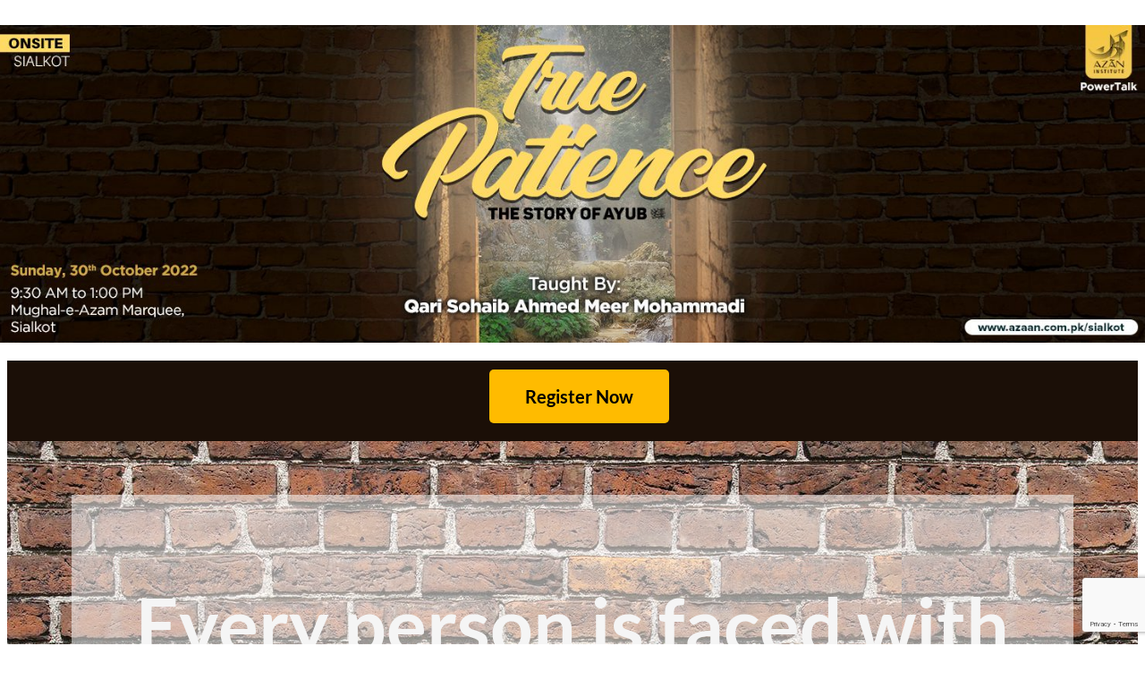

--- FILE ---
content_type: text/html; charset=UTF-8
request_url: https://azaan.com.pk/true-patience-sialkot/
body_size: 18179
content:
<!DOCTYPE html>
<html lang="en-US">
<head>
	<meta charset="UTF-8">
	<meta name="viewport" content="width=device-width, initial-scale=1.0, viewport-fit=cover" />			<title>
			True Patience - Sialkot - Azaan Institute		</title>
		<meta name='robots' content='index, follow, max-image-preview:large, max-snippet:-1, max-video-preview:-1' />
	<style>img:is([sizes="auto" i], [sizes^="auto," i]) { contain-intrinsic-size: 3000px 1500px }</style>
	
	<!-- This site is optimized with the Yoast SEO plugin v24.7 - https://yoast.com/wordpress/plugins/seo/ -->
	<link rel="canonical" href="https://azaan.com.pk/true-patience-sialkot/" />
	<meta property="og:locale" content="en_US" />
	<meta property="og:type" content="article" />
	<meta property="og:title" content="True Patience - Sialkot - Azaan Institute" />
	<meta property="og:description" content="Register Now Every person is faced with trials and tribulations at one point or another in their lives. It is true patience that helps the believer cope. When calamity befalls a patient believer, it does not crush him. Instead, the believer endures, persists, and has hope in the mercy of Allah and the rewards that [&hellip;]" />
	<meta property="og:url" content="https://azaan.com.pk/true-patience-sialkot/" />
	<meta property="og:site_name" content="Azaan Institute" />
	<meta property="article:modified_time" content="2023-01-16T08:34:09+00:00" />
	<meta property="og:image" content="https://azaan.com.pk/wp-content/uploads/2021/11/WhatsApp-Image-2021-11-05-at-4.51.48-PM.jpeg" />
	<meta name="twitter:card" content="summary_large_image" />
	<meta name="twitter:label1" content="Est. reading time" />
	<meta name="twitter:data1" content="4 minutes" />
	<script type="application/ld+json" class="yoast-schema-graph">{"@context":"https://schema.org","@graph":[{"@type":"WebPage","@id":"https://azaan.com.pk/true-patience-sialkot/","url":"https://azaan.com.pk/true-patience-sialkot/","name":"True Patience - Sialkot - Azaan Institute","isPartOf":{"@id":"https://azaan.com.pk/#website"},"primaryImageOfPage":{"@id":"https://azaan.com.pk/true-patience-sialkot/#primaryimage"},"image":{"@id":"https://azaan.com.pk/true-patience-sialkot/#primaryimage"},"thumbnailUrl":"https://azaan.com.pk/wp-content/uploads/2021/11/WhatsApp-Image-2021-11-05-at-4.51.48-PM.jpeg","datePublished":"2022-08-27T12:34:47+00:00","dateModified":"2023-01-16T08:34:09+00:00","breadcrumb":{"@id":"https://azaan.com.pk/true-patience-sialkot/#breadcrumb"},"inLanguage":"en-US","potentialAction":[{"@type":"ReadAction","target":["https://azaan.com.pk/true-patience-sialkot/"]}]},{"@type":"ImageObject","inLanguage":"en-US","@id":"https://azaan.com.pk/true-patience-sialkot/#primaryimage","url":"https://azaan.com.pk/wp-content/uploads/2021/11/WhatsApp-Image-2021-11-05-at-4.51.48-PM.jpeg","contentUrl":"https://azaan.com.pk/wp-content/uploads/2021/11/WhatsApp-Image-2021-11-05-at-4.51.48-PM.jpeg","width":1080,"height":720},{"@type":"BreadcrumbList","@id":"https://azaan.com.pk/true-patience-sialkot/#breadcrumb","itemListElement":[{"@type":"ListItem","position":1,"name":"Home","item":"https://azaan.com.pk/"},{"@type":"ListItem","position":2,"name":"True Patience &#8211; Sialkot"}]},{"@type":"WebSite","@id":"https://azaan.com.pk/#website","url":"https://azaan.com.pk/","name":"Azaan Institute","description":"","potentialAction":[{"@type":"SearchAction","target":{"@type":"EntryPoint","urlTemplate":"https://azaan.com.pk/?s={search_term_string}"},"query-input":{"@type":"PropertyValueSpecification","valueRequired":true,"valueName":"search_term_string"}}],"inLanguage":"en-US"}]}</script>
	<!-- / Yoast SEO plugin. -->


<script type="text/javascript">
/* <![CDATA[ */
window._wpemojiSettings = {"baseUrl":"https:\/\/s.w.org\/images\/core\/emoji\/16.0.1\/72x72\/","ext":".png","svgUrl":"https:\/\/s.w.org\/images\/core\/emoji\/16.0.1\/svg\/","svgExt":".svg","source":{"concatemoji":"https:\/\/azaan.com.pk\/wp-includes\/js\/wp-emoji-release.min.js?ver=6.8.3"}};
/*! This file is auto-generated */
!function(s,n){var o,i,e;function c(e){try{var t={supportTests:e,timestamp:(new Date).valueOf()};sessionStorage.setItem(o,JSON.stringify(t))}catch(e){}}function p(e,t,n){e.clearRect(0,0,e.canvas.width,e.canvas.height),e.fillText(t,0,0);var t=new Uint32Array(e.getImageData(0,0,e.canvas.width,e.canvas.height).data),a=(e.clearRect(0,0,e.canvas.width,e.canvas.height),e.fillText(n,0,0),new Uint32Array(e.getImageData(0,0,e.canvas.width,e.canvas.height).data));return t.every(function(e,t){return e===a[t]})}function u(e,t){e.clearRect(0,0,e.canvas.width,e.canvas.height),e.fillText(t,0,0);for(var n=e.getImageData(16,16,1,1),a=0;a<n.data.length;a++)if(0!==n.data[a])return!1;return!0}function f(e,t,n,a){switch(t){case"flag":return n(e,"\ud83c\udff3\ufe0f\u200d\u26a7\ufe0f","\ud83c\udff3\ufe0f\u200b\u26a7\ufe0f")?!1:!n(e,"\ud83c\udde8\ud83c\uddf6","\ud83c\udde8\u200b\ud83c\uddf6")&&!n(e,"\ud83c\udff4\udb40\udc67\udb40\udc62\udb40\udc65\udb40\udc6e\udb40\udc67\udb40\udc7f","\ud83c\udff4\u200b\udb40\udc67\u200b\udb40\udc62\u200b\udb40\udc65\u200b\udb40\udc6e\u200b\udb40\udc67\u200b\udb40\udc7f");case"emoji":return!a(e,"\ud83e\udedf")}return!1}function g(e,t,n,a){var r="undefined"!=typeof WorkerGlobalScope&&self instanceof WorkerGlobalScope?new OffscreenCanvas(300,150):s.createElement("canvas"),o=r.getContext("2d",{willReadFrequently:!0}),i=(o.textBaseline="top",o.font="600 32px Arial",{});return e.forEach(function(e){i[e]=t(o,e,n,a)}),i}function t(e){var t=s.createElement("script");t.src=e,t.defer=!0,s.head.appendChild(t)}"undefined"!=typeof Promise&&(o="wpEmojiSettingsSupports",i=["flag","emoji"],n.supports={everything:!0,everythingExceptFlag:!0},e=new Promise(function(e){s.addEventListener("DOMContentLoaded",e,{once:!0})}),new Promise(function(t){var n=function(){try{var e=JSON.parse(sessionStorage.getItem(o));if("object"==typeof e&&"number"==typeof e.timestamp&&(new Date).valueOf()<e.timestamp+604800&&"object"==typeof e.supportTests)return e.supportTests}catch(e){}return null}();if(!n){if("undefined"!=typeof Worker&&"undefined"!=typeof OffscreenCanvas&&"undefined"!=typeof URL&&URL.createObjectURL&&"undefined"!=typeof Blob)try{var e="postMessage("+g.toString()+"("+[JSON.stringify(i),f.toString(),p.toString(),u.toString()].join(",")+"));",a=new Blob([e],{type:"text/javascript"}),r=new Worker(URL.createObjectURL(a),{name:"wpTestEmojiSupports"});return void(r.onmessage=function(e){c(n=e.data),r.terminate(),t(n)})}catch(e){}c(n=g(i,f,p,u))}t(n)}).then(function(e){for(var t in e)n.supports[t]=e[t],n.supports.everything=n.supports.everything&&n.supports[t],"flag"!==t&&(n.supports.everythingExceptFlag=n.supports.everythingExceptFlag&&n.supports[t]);n.supports.everythingExceptFlag=n.supports.everythingExceptFlag&&!n.supports.flag,n.DOMReady=!1,n.readyCallback=function(){n.DOMReady=!0}}).then(function(){return e}).then(function(){var e;n.supports.everything||(n.readyCallback(),(e=n.source||{}).concatemoji?t(e.concatemoji):e.wpemoji&&e.twemoji&&(t(e.twemoji),t(e.wpemoji)))}))}((window,document),window._wpemojiSettings);
/* ]]> */
</script>
<style id='wp-emoji-styles-inline-css' type='text/css'>

	img.wp-smiley, img.emoji {
		display: inline !important;
		border: none !important;
		box-shadow: none !important;
		height: 1em !important;
		width: 1em !important;
		margin: 0 0.07em !important;
		vertical-align: -0.1em !important;
		background: none !important;
		padding: 0 !important;
	}
</style>
<style id='global-styles-inline-css' type='text/css'>
:root{--wp--preset--aspect-ratio--square: 1;--wp--preset--aspect-ratio--4-3: 4/3;--wp--preset--aspect-ratio--3-4: 3/4;--wp--preset--aspect-ratio--3-2: 3/2;--wp--preset--aspect-ratio--2-3: 2/3;--wp--preset--aspect-ratio--16-9: 16/9;--wp--preset--aspect-ratio--9-16: 9/16;--wp--preset--color--black: #000000;--wp--preset--color--cyan-bluish-gray: #abb8c3;--wp--preset--color--white: #ffffff;--wp--preset--color--pale-pink: #f78da7;--wp--preset--color--vivid-red: #cf2e2e;--wp--preset--color--luminous-vivid-orange: #ff6900;--wp--preset--color--luminous-vivid-amber: #fcb900;--wp--preset--color--light-green-cyan: #7bdcb5;--wp--preset--color--vivid-green-cyan: #00d084;--wp--preset--color--pale-cyan-blue: #8ed1fc;--wp--preset--color--vivid-cyan-blue: #0693e3;--wp--preset--color--vivid-purple: #9b51e0;--wp--preset--gradient--vivid-cyan-blue-to-vivid-purple: linear-gradient(135deg,rgba(6,147,227,1) 0%,rgb(155,81,224) 100%);--wp--preset--gradient--light-green-cyan-to-vivid-green-cyan: linear-gradient(135deg,rgb(122,220,180) 0%,rgb(0,208,130) 100%);--wp--preset--gradient--luminous-vivid-amber-to-luminous-vivid-orange: linear-gradient(135deg,rgba(252,185,0,1) 0%,rgba(255,105,0,1) 100%);--wp--preset--gradient--luminous-vivid-orange-to-vivid-red: linear-gradient(135deg,rgba(255,105,0,1) 0%,rgb(207,46,46) 100%);--wp--preset--gradient--very-light-gray-to-cyan-bluish-gray: linear-gradient(135deg,rgb(238,238,238) 0%,rgb(169,184,195) 100%);--wp--preset--gradient--cool-to-warm-spectrum: linear-gradient(135deg,rgb(74,234,220) 0%,rgb(151,120,209) 20%,rgb(207,42,186) 40%,rgb(238,44,130) 60%,rgb(251,105,98) 80%,rgb(254,248,76) 100%);--wp--preset--gradient--blush-light-purple: linear-gradient(135deg,rgb(255,206,236) 0%,rgb(152,150,240) 100%);--wp--preset--gradient--blush-bordeaux: linear-gradient(135deg,rgb(254,205,165) 0%,rgb(254,45,45) 50%,rgb(107,0,62) 100%);--wp--preset--gradient--luminous-dusk: linear-gradient(135deg,rgb(255,203,112) 0%,rgb(199,81,192) 50%,rgb(65,88,208) 100%);--wp--preset--gradient--pale-ocean: linear-gradient(135deg,rgb(255,245,203) 0%,rgb(182,227,212) 50%,rgb(51,167,181) 100%);--wp--preset--gradient--electric-grass: linear-gradient(135deg,rgb(202,248,128) 0%,rgb(113,206,126) 100%);--wp--preset--gradient--midnight: linear-gradient(135deg,rgb(2,3,129) 0%,rgb(40,116,252) 100%);--wp--preset--font-size--small: 13px;--wp--preset--font-size--medium: 20px;--wp--preset--font-size--large: 36px;--wp--preset--font-size--x-large: 42px;--wp--preset--spacing--20: 0.44rem;--wp--preset--spacing--30: 0.67rem;--wp--preset--spacing--40: 1rem;--wp--preset--spacing--50: 1.5rem;--wp--preset--spacing--60: 2.25rem;--wp--preset--spacing--70: 3.38rem;--wp--preset--spacing--80: 5.06rem;--wp--preset--shadow--natural: 6px 6px 9px rgba(0, 0, 0, 0.2);--wp--preset--shadow--deep: 12px 12px 50px rgba(0, 0, 0, 0.4);--wp--preset--shadow--sharp: 6px 6px 0px rgba(0, 0, 0, 0.2);--wp--preset--shadow--outlined: 6px 6px 0px -3px rgba(255, 255, 255, 1), 6px 6px rgba(0, 0, 0, 1);--wp--preset--shadow--crisp: 6px 6px 0px rgba(0, 0, 0, 1);}:root { --wp--style--global--content-size: 800px;--wp--style--global--wide-size: 1200px; }:where(body) { margin: 0; }.wp-site-blocks > .alignleft { float: left; margin-right: 2em; }.wp-site-blocks > .alignright { float: right; margin-left: 2em; }.wp-site-blocks > .aligncenter { justify-content: center; margin-left: auto; margin-right: auto; }:where(.wp-site-blocks) > * { margin-block-start: 24px; margin-block-end: 0; }:where(.wp-site-blocks) > :first-child { margin-block-start: 0; }:where(.wp-site-blocks) > :last-child { margin-block-end: 0; }:root { --wp--style--block-gap: 24px; }:root :where(.is-layout-flow) > :first-child{margin-block-start: 0;}:root :where(.is-layout-flow) > :last-child{margin-block-end: 0;}:root :where(.is-layout-flow) > *{margin-block-start: 24px;margin-block-end: 0;}:root :where(.is-layout-constrained) > :first-child{margin-block-start: 0;}:root :where(.is-layout-constrained) > :last-child{margin-block-end: 0;}:root :where(.is-layout-constrained) > *{margin-block-start: 24px;margin-block-end: 0;}:root :where(.is-layout-flex){gap: 24px;}:root :where(.is-layout-grid){gap: 24px;}.is-layout-flow > .alignleft{float: left;margin-inline-start: 0;margin-inline-end: 2em;}.is-layout-flow > .alignright{float: right;margin-inline-start: 2em;margin-inline-end: 0;}.is-layout-flow > .aligncenter{margin-left: auto !important;margin-right: auto !important;}.is-layout-constrained > .alignleft{float: left;margin-inline-start: 0;margin-inline-end: 2em;}.is-layout-constrained > .alignright{float: right;margin-inline-start: 2em;margin-inline-end: 0;}.is-layout-constrained > .aligncenter{margin-left: auto !important;margin-right: auto !important;}.is-layout-constrained > :where(:not(.alignleft):not(.alignright):not(.alignfull)){max-width: var(--wp--style--global--content-size);margin-left: auto !important;margin-right: auto !important;}.is-layout-constrained > .alignwide{max-width: var(--wp--style--global--wide-size);}body .is-layout-flex{display: flex;}.is-layout-flex{flex-wrap: wrap;align-items: center;}.is-layout-flex > :is(*, div){margin: 0;}body .is-layout-grid{display: grid;}.is-layout-grid > :is(*, div){margin: 0;}body{padding-top: 0px;padding-right: 0px;padding-bottom: 0px;padding-left: 0px;}a:where(:not(.wp-element-button)){text-decoration: underline;}:root :where(.wp-element-button, .wp-block-button__link){background-color: #32373c;border-width: 0;color: #fff;font-family: inherit;font-size: inherit;line-height: inherit;padding: calc(0.667em + 2px) calc(1.333em + 2px);text-decoration: none;}.has-black-color{color: var(--wp--preset--color--black) !important;}.has-cyan-bluish-gray-color{color: var(--wp--preset--color--cyan-bluish-gray) !important;}.has-white-color{color: var(--wp--preset--color--white) !important;}.has-pale-pink-color{color: var(--wp--preset--color--pale-pink) !important;}.has-vivid-red-color{color: var(--wp--preset--color--vivid-red) !important;}.has-luminous-vivid-orange-color{color: var(--wp--preset--color--luminous-vivid-orange) !important;}.has-luminous-vivid-amber-color{color: var(--wp--preset--color--luminous-vivid-amber) !important;}.has-light-green-cyan-color{color: var(--wp--preset--color--light-green-cyan) !important;}.has-vivid-green-cyan-color{color: var(--wp--preset--color--vivid-green-cyan) !important;}.has-pale-cyan-blue-color{color: var(--wp--preset--color--pale-cyan-blue) !important;}.has-vivid-cyan-blue-color{color: var(--wp--preset--color--vivid-cyan-blue) !important;}.has-vivid-purple-color{color: var(--wp--preset--color--vivid-purple) !important;}.has-black-background-color{background-color: var(--wp--preset--color--black) !important;}.has-cyan-bluish-gray-background-color{background-color: var(--wp--preset--color--cyan-bluish-gray) !important;}.has-white-background-color{background-color: var(--wp--preset--color--white) !important;}.has-pale-pink-background-color{background-color: var(--wp--preset--color--pale-pink) !important;}.has-vivid-red-background-color{background-color: var(--wp--preset--color--vivid-red) !important;}.has-luminous-vivid-orange-background-color{background-color: var(--wp--preset--color--luminous-vivid-orange) !important;}.has-luminous-vivid-amber-background-color{background-color: var(--wp--preset--color--luminous-vivid-amber) !important;}.has-light-green-cyan-background-color{background-color: var(--wp--preset--color--light-green-cyan) !important;}.has-vivid-green-cyan-background-color{background-color: var(--wp--preset--color--vivid-green-cyan) !important;}.has-pale-cyan-blue-background-color{background-color: var(--wp--preset--color--pale-cyan-blue) !important;}.has-vivid-cyan-blue-background-color{background-color: var(--wp--preset--color--vivid-cyan-blue) !important;}.has-vivid-purple-background-color{background-color: var(--wp--preset--color--vivid-purple) !important;}.has-black-border-color{border-color: var(--wp--preset--color--black) !important;}.has-cyan-bluish-gray-border-color{border-color: var(--wp--preset--color--cyan-bluish-gray) !important;}.has-white-border-color{border-color: var(--wp--preset--color--white) !important;}.has-pale-pink-border-color{border-color: var(--wp--preset--color--pale-pink) !important;}.has-vivid-red-border-color{border-color: var(--wp--preset--color--vivid-red) !important;}.has-luminous-vivid-orange-border-color{border-color: var(--wp--preset--color--luminous-vivid-orange) !important;}.has-luminous-vivid-amber-border-color{border-color: var(--wp--preset--color--luminous-vivid-amber) !important;}.has-light-green-cyan-border-color{border-color: var(--wp--preset--color--light-green-cyan) !important;}.has-vivid-green-cyan-border-color{border-color: var(--wp--preset--color--vivid-green-cyan) !important;}.has-pale-cyan-blue-border-color{border-color: var(--wp--preset--color--pale-cyan-blue) !important;}.has-vivid-cyan-blue-border-color{border-color: var(--wp--preset--color--vivid-cyan-blue) !important;}.has-vivid-purple-border-color{border-color: var(--wp--preset--color--vivid-purple) !important;}.has-vivid-cyan-blue-to-vivid-purple-gradient-background{background: var(--wp--preset--gradient--vivid-cyan-blue-to-vivid-purple) !important;}.has-light-green-cyan-to-vivid-green-cyan-gradient-background{background: var(--wp--preset--gradient--light-green-cyan-to-vivid-green-cyan) !important;}.has-luminous-vivid-amber-to-luminous-vivid-orange-gradient-background{background: var(--wp--preset--gradient--luminous-vivid-amber-to-luminous-vivid-orange) !important;}.has-luminous-vivid-orange-to-vivid-red-gradient-background{background: var(--wp--preset--gradient--luminous-vivid-orange-to-vivid-red) !important;}.has-very-light-gray-to-cyan-bluish-gray-gradient-background{background: var(--wp--preset--gradient--very-light-gray-to-cyan-bluish-gray) !important;}.has-cool-to-warm-spectrum-gradient-background{background: var(--wp--preset--gradient--cool-to-warm-spectrum) !important;}.has-blush-light-purple-gradient-background{background: var(--wp--preset--gradient--blush-light-purple) !important;}.has-blush-bordeaux-gradient-background{background: var(--wp--preset--gradient--blush-bordeaux) !important;}.has-luminous-dusk-gradient-background{background: var(--wp--preset--gradient--luminous-dusk) !important;}.has-pale-ocean-gradient-background{background: var(--wp--preset--gradient--pale-ocean) !important;}.has-electric-grass-gradient-background{background: var(--wp--preset--gradient--electric-grass) !important;}.has-midnight-gradient-background{background: var(--wp--preset--gradient--midnight) !important;}.has-small-font-size{font-size: var(--wp--preset--font-size--small) !important;}.has-medium-font-size{font-size: var(--wp--preset--font-size--medium) !important;}.has-large-font-size{font-size: var(--wp--preset--font-size--large) !important;}.has-x-large-font-size{font-size: var(--wp--preset--font-size--x-large) !important;}
:root :where(.wp-block-pullquote){font-size: 1.5em;line-height: 1.6;}
</style>
<link rel='stylesheet' id='contact-form-7-css' href='https://azaan.com.pk/wp-content/plugins/contact-form-7/includes/css/styles.css?ver=6.0.5' type='text/css' media='all' />
<link rel='stylesheet' id='elementor-frontend-css' href='https://azaan.com.pk/wp-content/plugins/elementor/assets/css/frontend.min.css?ver=3.28.1' type='text/css' media='all' />
<link rel='stylesheet' id='widget-image-css' href='https://azaan.com.pk/wp-content/plugins/elementor/assets/css/widget-image.min.css?ver=3.28.1' type='text/css' media='all' />
<link rel='stylesheet' id='widget-heading-css' href='https://azaan.com.pk/wp-content/plugins/elementor/assets/css/widget-heading.min.css?ver=3.28.1' type='text/css' media='all' />
<link rel='stylesheet' id='elementor-icons-css' href='https://azaan.com.pk/wp-content/plugins/elementor/assets/lib/eicons/css/elementor-icons.min.css?ver=5.36.0' type='text/css' media='all' />
<link rel='stylesheet' id='elementor-post-5885-css' href='https://azaan.com.pk/wp-content/uploads/elementor/css/post-5885.css?ver=1758537219' type='text/css' media='all' />
<link rel='stylesheet' id='widget-spacer-css' href='https://azaan.com.pk/wp-content/plugins/elementor/assets/css/widget-spacer.min.css?ver=3.28.1' type='text/css' media='all' />
<link rel='stylesheet' id='e-animation-fadeInRight-css' href='https://azaan.com.pk/wp-content/plugins/elementor/assets/lib/animations/styles/fadeInRight.min.css?ver=3.28.1' type='text/css' media='all' />
<link rel='stylesheet' id='e-animation-fadeIn-css' href='https://azaan.com.pk/wp-content/plugins/elementor/assets/lib/animations/styles/fadeIn.min.css?ver=3.28.1' type='text/css' media='all' />
<link rel='stylesheet' id='e-motion-fx-css' href='https://azaan.com.pk/wp-content/plugins/elementor-pro/assets/css/modules/motion-fx.min.css?ver=3.27.4' type='text/css' media='all' />
<link rel='stylesheet' id='widget-icon-list-css' href='https://azaan.com.pk/wp-content/plugins/elementor/assets/css/widget-icon-list.min.css?ver=3.28.1' type='text/css' media='all' />
<link rel='stylesheet' id='widget-divider-css' href='https://azaan.com.pk/wp-content/plugins/elementor/assets/css/widget-divider.min.css?ver=3.28.1' type='text/css' media='all' />
<link rel='stylesheet' id='e-animation-fadeInLeft-css' href='https://azaan.com.pk/wp-content/plugins/elementor/assets/lib/animations/styles/fadeInLeft.min.css?ver=3.28.1' type='text/css' media='all' />
<link rel='stylesheet' id='e-animation-fadeInUp-css' href='https://azaan.com.pk/wp-content/plugins/elementor/assets/lib/animations/styles/fadeInUp.min.css?ver=3.28.1' type='text/css' media='all' />
<link rel='stylesheet' id='swiper-css' href='https://azaan.com.pk/wp-content/plugins/elementor/assets/lib/swiper/v8/css/swiper.min.css?ver=8.4.5' type='text/css' media='all' />
<link rel='stylesheet' id='e-swiper-css' href='https://azaan.com.pk/wp-content/plugins/elementor/assets/css/conditionals/e-swiper.min.css?ver=3.28.1' type='text/css' media='all' />
<link rel='stylesheet' id='widget-testimonial-carousel-css' href='https://azaan.com.pk/wp-content/plugins/elementor-pro/assets/css/widget-testimonial-carousel.min.css?ver=3.27.4' type='text/css' media='all' />
<link rel='stylesheet' id='widget-carousel-module-base-css' href='https://azaan.com.pk/wp-content/plugins/elementor-pro/assets/css/widget-carousel-module-base.min.css?ver=3.27.4' type='text/css' media='all' />
<link rel='stylesheet' id='widget-google_maps-css' href='https://azaan.com.pk/wp-content/plugins/elementor/assets/css/widget-google_maps.min.css?ver=3.28.1' type='text/css' media='all' />
<link rel='stylesheet' id='elementor-post-24606-css' href='https://azaan.com.pk/wp-content/uploads/elementor/css/post-24606.css?ver=1758545838' type='text/css' media='all' />
<link rel='stylesheet' id='elementor-post-34256-css' href='https://azaan.com.pk/wp-content/uploads/elementor/css/post-34256.css?ver=1765716721' type='text/css' media='all' />
<link rel='stylesheet' id='elementor-post-34272-css' href='https://azaan.com.pk/wp-content/uploads/elementor/css/post-34272.css?ver=1765716766' type='text/css' media='all' />
<link rel='stylesheet' id='bdt-uikit-css' href='https://azaan.com.pk/wp-content/plugins/bdthemes-element-pack/assets/css/bdt-uikit.css?ver=3.21.7' type='text/css' media='all' />
<link rel='stylesheet' id='ep-helper-css' href='https://azaan.com.pk/wp-content/plugins/bdthemes-element-pack/assets/css/ep-helper.css?ver=7.20.0' type='text/css' media='all' />
<link rel='stylesheet' id='elementor-gf-local-roboto-css' href='https://azaan.com.pk/wp-content/uploads/elementor/google-fonts/css/roboto.css?ver=1742691664' type='text/css' media='all' />
<link rel='stylesheet' id='elementor-gf-local-robotoslab-css' href='https://azaan.com.pk/wp-content/uploads/elementor/google-fonts/css/robotoslab.css?ver=1742691667' type='text/css' media='all' />
<link rel='stylesheet' id='elementor-gf-local-bellefair-css' href='https://azaan.com.pk/wp-content/uploads/elementor/google-fonts/css/bellefair.css?ver=1742694798' type='text/css' media='all' />
<link rel='stylesheet' id='elementor-gf-local-risque-css' href='https://azaan.com.pk/wp-content/uploads/elementor/google-fonts/css/risque.css?ver=1742726572' type='text/css' media='all' />
<link rel='stylesheet' id='elementor-gf-local-lora-css' href='https://azaan.com.pk/wp-content/uploads/elementor/google-fonts/css/lora.css?ver=1742702309' type='text/css' media='all' />
<link rel='stylesheet' id='elementor-gf-local-montserrat-css' href='https://azaan.com.pk/wp-content/uploads/elementor/google-fonts/css/montserrat.css?ver=1742702314' type='text/css' media='all' />
<link rel='stylesheet' id='elementor-gf-local-lato-css' href='https://azaan.com.pk/wp-content/uploads/elementor/google-fonts/css/lato.css?ver=1742691668' type='text/css' media='all' />
<link rel='stylesheet' id='elementor-icons-shared-0-css' href='https://azaan.com.pk/wp-content/plugins/elementor/assets/lib/font-awesome/css/fontawesome.min.css?ver=5.15.3' type='text/css' media='all' />
<link rel='stylesheet' id='elementor-icons-fa-solid-css' href='https://azaan.com.pk/wp-content/plugins/elementor/assets/lib/font-awesome/css/solid.min.css?ver=5.15.3' type='text/css' media='all' />
<script type="text/javascript" src="https://azaan.com.pk/wp-includes/js/jquery/jquery.min.js?ver=3.7.1" id="jquery-core-js"></script>
<script type="text/javascript" src="https://azaan.com.pk/wp-includes/js/jquery/jquery-migrate.min.js?ver=3.4.1" id="jquery-migrate-js"></script>
<link rel="https://api.w.org/" href="https://azaan.com.pk/wp-json/" /><link rel="alternate" title="JSON" type="application/json" href="https://azaan.com.pk/wp-json/wp/v2/pages/24606" /><link rel="EditURI" type="application/rsd+xml" title="RSD" href="https://azaan.com.pk/xmlrpc.php?rsd" />
<meta name="generator" content="WordPress 6.8.3" />
<link rel='shortlink' href='https://azaan.com.pk/?p=24606' />
<link rel="alternate" title="oEmbed (JSON)" type="application/json+oembed" href="https://azaan.com.pk/wp-json/oembed/1.0/embed?url=https%3A%2F%2Fazaan.com.pk%2Ftrue-patience-sialkot%2F" />
<link rel="alternate" title="oEmbed (XML)" type="text/xml+oembed" href="https://azaan.com.pk/wp-json/oembed/1.0/embed?url=https%3A%2F%2Fazaan.com.pk%2Ftrue-patience-sialkot%2F&#038;format=xml" />
<!-- Meta Pixel Code -->
<script>
!function(f,b,e,v,n,t,s)
{if(f.fbq)return;n=f.fbq=function(){n.callMethod?
n.callMethod.apply(n,arguments):n.queue.push(arguments)};
if(!f._fbq)f._fbq=n;n.push=n;n.loaded=!0;n.version='2.0';
n.queue=[];t=b.createElement(e);t.async=!0;
t.src=v;s=b.getElementsByTagName(e)[0];
s.parentNode.insertBefore(t,s)}(window, document,'script',
'https://connect.facebook.net/en_US/fbevents.js');
fbq('init', '1292249705970874');
fbq('track', 'PageView');
</script>
<noscript><img height="1" width="1" style="display:none"
src="https://www.facebook.com/tr?id=1292249705970874&ev=PageView&noscript=1"
/></noscript>
<!-- End Meta Pixel Code --><meta name="facebook-domain-verification" content="95wczps4jfpogz8g2o71kdwm6414l8" /><meta name="generator" content="Elementor 3.28.1; features: additional_custom_breakpoints, e_local_google_fonts; settings: css_print_method-external, google_font-enabled, font_display-auto">
			<style>
				.e-con.e-parent:nth-of-type(n+4):not(.e-lazyloaded):not(.e-no-lazyload),
				.e-con.e-parent:nth-of-type(n+4):not(.e-lazyloaded):not(.e-no-lazyload) * {
					background-image: none !important;
				}
				@media screen and (max-height: 1024px) {
					.e-con.e-parent:nth-of-type(n+3):not(.e-lazyloaded):not(.e-no-lazyload),
					.e-con.e-parent:nth-of-type(n+3):not(.e-lazyloaded):not(.e-no-lazyload) * {
						background-image: none !important;
					}
				}
				@media screen and (max-height: 640px) {
					.e-con.e-parent:nth-of-type(n+2):not(.e-lazyloaded):not(.e-no-lazyload),
					.e-con.e-parent:nth-of-type(n+2):not(.e-lazyloaded):not(.e-no-lazyload) * {
						background-image: none !important;
					}
				}
			</style>
			<link rel="icon" href="https://azaan.com.pk/wp-content/uploads/2019/12/cropped-Azaan-favicon-32x32.png" sizes="32x32" />
<link rel="icon" href="https://azaan.com.pk/wp-content/uploads/2019/12/cropped-Azaan-favicon-192x192.png" sizes="192x192" />
<link rel="apple-touch-icon" href="https://azaan.com.pk/wp-content/uploads/2019/12/cropped-Azaan-favicon-180x180.png" />
<meta name="msapplication-TileImage" content="https://azaan.com.pk/wp-content/uploads/2019/12/cropped-Azaan-favicon-270x270.png" />
		<style type="text/css" id="wp-custom-css">
			div#ld-table-list-item-25082::before{
	content:'Quizzes' !important;
		color:white !important;
	display: block !important;
    font-size: 18px !important;
    font-weight: 700 !important;
    margin: 1em 0 0.5em !important;
}

div.quiz_continue_link
{
	display:none !important;
}
a.btnquiz{
	color:white !important;
	display:block !Important;
	text-align:left !important;
	border:1px solid #ffffff;
	padding: 0px 0px 0px 10px !important;
	background:#252525 !important;
	height:70px !important;
	border-radius:5px;
	z-index:2 !important;
	text-transform:uppercase !important;
	
	
}
a.btnquiz:hover{
	background:#161616 !important;
	
	
}
div.ld-item-list-item.ld-item-list-item-quiz{
	display:none !important;
}
h1.elementor-heading-title.elementor-size-default{
	color:darkblue !important;
}
label[for=nyp-1]
{
	font-size:0 !important;
    /* ...definitions here... */
}
label[for=nyp-1]:after
{
	font-size:16px !important;
	content:'Enter The Amount You can Pay'
    /* ...definitions here... */
}
a.q8c6tt-0.ejpwQp{
	background:lightgrey !important;
	
}
body.single-product{
	background:#444444 !important;
}
h1.product_title.entry-title,p.price,form.cart,form.cart::before{
	color:white !important;
}
div.wc-box-office-ticket-form a{
	color:white !important;
}
button.single_add_to_cart_button{
	background:#F9B457 !important;
	color:black !important;
	
}
span.rtin-label{
	color:black !important;
}
*{ 
	font-family: 'Lato', sans-serif;}
div.ld-item-list-section-heading{
	color:white !important;
}
a.btnquiz  h3{
	color:white !important;
}
div.ld-course-status.ld-course-status-enrolled{
	background:#FDC90B !important;
	color:black !important;
}
.ld-progress-percentage.ld-secondary-color{
	color:black !important;
}
.woocommerce-button,.woocommerce-Button,
.woocommerce-Button.woocommerce-button .button.woocommerce-form-register__submit
{
	background:#FDCA3C !important;
	color:black !important;
}
div.wpProQuiz_content h2,div.wpProQuiz_content li{
	color:white !important
}
body.single.single-sfwd-quiz h1{
	color:white !important
}

body.single.single-sfwd-quiz input[type=button]{
	color:black !important;
	background:#fdc90b
}
body.single.single-sfwd-quiz input[type=button]::hover{
	color:black !important;
	background:#fdc90b
}
.wpProQuiz_results{
	color:white !important;
}		</style>
		</head>
<body class="wp-singular page-template page-template-elementor_header_footer page page-id-24606 wp-theme-hello-elementor elementor-default elementor-template-full-width elementor-kit-5885 elementor-page elementor-page-24606">
<div id="fb-root"></div>
<script async defer crossorigin="anonymous" src="https://connect.facebook.net/en_US/sdk.js#xfbml=1&version=v14.0&appId=174516179832952&autoLogAppEvents=1" nonce="6LAPLnLi"></script>		<div data-elementor-type="wp-page" data-elementor-id="24606" class="elementor elementor-24606" data-elementor-settings="{&quot;element_pack_global_tooltip_width&quot;:{&quot;unit&quot;:&quot;px&quot;,&quot;size&quot;:&quot;&quot;,&quot;sizes&quot;:[]},&quot;element_pack_global_tooltip_width_tablet&quot;:{&quot;unit&quot;:&quot;px&quot;,&quot;size&quot;:&quot;&quot;,&quot;sizes&quot;:[]},&quot;element_pack_global_tooltip_width_mobile&quot;:{&quot;unit&quot;:&quot;px&quot;,&quot;size&quot;:&quot;&quot;,&quot;sizes&quot;:[]},&quot;element_pack_global_tooltip_padding&quot;:{&quot;unit&quot;:&quot;px&quot;,&quot;top&quot;:&quot;&quot;,&quot;right&quot;:&quot;&quot;,&quot;bottom&quot;:&quot;&quot;,&quot;left&quot;:&quot;&quot;,&quot;isLinked&quot;:true},&quot;element_pack_global_tooltip_padding_tablet&quot;:{&quot;unit&quot;:&quot;px&quot;,&quot;top&quot;:&quot;&quot;,&quot;right&quot;:&quot;&quot;,&quot;bottom&quot;:&quot;&quot;,&quot;left&quot;:&quot;&quot;,&quot;isLinked&quot;:true},&quot;element_pack_global_tooltip_padding_mobile&quot;:{&quot;unit&quot;:&quot;px&quot;,&quot;top&quot;:&quot;&quot;,&quot;right&quot;:&quot;&quot;,&quot;bottom&quot;:&quot;&quot;,&quot;left&quot;:&quot;&quot;,&quot;isLinked&quot;:true},&quot;element_pack_global_tooltip_border_radius&quot;:{&quot;unit&quot;:&quot;px&quot;,&quot;top&quot;:&quot;&quot;,&quot;right&quot;:&quot;&quot;,&quot;bottom&quot;:&quot;&quot;,&quot;left&quot;:&quot;&quot;,&quot;isLinked&quot;:true},&quot;element_pack_global_tooltip_border_radius_tablet&quot;:{&quot;unit&quot;:&quot;px&quot;,&quot;top&quot;:&quot;&quot;,&quot;right&quot;:&quot;&quot;,&quot;bottom&quot;:&quot;&quot;,&quot;left&quot;:&quot;&quot;,&quot;isLinked&quot;:true},&quot;element_pack_global_tooltip_border_radius_mobile&quot;:{&quot;unit&quot;:&quot;px&quot;,&quot;top&quot;:&quot;&quot;,&quot;right&quot;:&quot;&quot;,&quot;bottom&quot;:&quot;&quot;,&quot;left&quot;:&quot;&quot;,&quot;isLinked&quot;:true}}" data-elementor-post-type="page">
						<section class="elementor-section elementor-top-section elementor-element elementor-element-dc589be elementor-section-full_width elementor-section-height-min-height elementor-section-stretched elementor-hidden-tablet elementor-hidden-mobile elementor-section-height-default elementor-section-items-middle" data-id="dc589be" data-element_type="section" data-settings="{&quot;stretch_section&quot;:&quot;section-stretched&quot;,&quot;background_background&quot;:&quot;classic&quot;}">
							<div class="elementor-background-overlay"></div>
							<div class="elementor-container elementor-column-gap-default">
					<div class="elementor-column elementor-col-100 elementor-top-column elementor-element elementor-element-a82cd7c" data-id="a82cd7c" data-element_type="column">
			<div class="elementor-widget-wrap">
							</div>
		</div>
					</div>
		</section>
				<section class="elementor-section elementor-top-section elementor-element elementor-element-d098e7f elementor-section-height-min-height elementor-hidden-desktop elementor-section-full_width elementor-section-stretched elementor-section-height-default elementor-section-items-middle" data-id="d098e7f" data-element_type="section" data-settings="{&quot;background_background&quot;:&quot;classic&quot;,&quot;stretch_section&quot;:&quot;section-stretched&quot;}">
						<div class="elementor-container elementor-column-gap-default">
					<div class="elementor-column elementor-col-100 elementor-top-column elementor-element elementor-element-20948eb" data-id="20948eb" data-element_type="column" data-settings="{&quot;background_background&quot;:&quot;classic&quot;}">
			<div class="elementor-widget-wrap elementor-element-populated">
						<div class="elementor-element elementor-element-760ebf0 elementor-widget elementor-widget-spacer" data-id="760ebf0" data-element_type="widget" data-widget_type="spacer.default">
				<div class="elementor-widget-container">
							<div class="elementor-spacer">
			<div class="elementor-spacer-inner"></div>
		</div>
						</div>
				</div>
					</div>
		</div>
					</div>
		</section>
				<section class="elementor-section elementor-top-section elementor-element elementor-element-2e870d4 elementor-section-boxed elementor-section-height-default elementor-section-height-default" data-id="2e870d4" data-element_type="section" data-settings="{&quot;background_background&quot;:&quot;classic&quot;}">
						<div class="elementor-container elementor-column-gap-default">
					<div class="elementor-column elementor-col-100 elementor-top-column elementor-element elementor-element-ce8ba59" data-id="ce8ba59" data-element_type="column">
			<div class="elementor-widget-wrap elementor-element-populated">
						<div class="elementor-element elementor-element-a1b1f37 elementor-align-center elementor-mobile-align-center elementor-widget elementor-widget-button" data-id="a1b1f37" data-element_type="widget" data-widget_type="button.default">
				<div class="elementor-widget-container">
									<div class="elementor-button-wrapper">
					<a class="elementor-button elementor-button-link elementor-size-lg" href="https://azaan.com.pk/product/true-patience-sialkot/">
						<span class="elementor-button-content-wrapper">
									<span class="elementor-button-text">Register Now</span>
					</span>
					</a>
				</div>
								</div>
				</div>
					</div>
		</div>
					</div>
		</section>
				<section class="elementor-section elementor-top-section elementor-element elementor-element-8d40b34 elementor-section-boxed elementor-section-height-default elementor-section-height-default elementor-invisible" data-id="8d40b34" data-element_type="section" data-settings="{&quot;background_background&quot;:&quot;classic&quot;,&quot;animation&quot;:&quot;fadeIn&quot;,&quot;background_motion_fx_motion_fx_scrolling&quot;:&quot;yes&quot;,&quot;background_motion_fx_devices&quot;:[&quot;desktop&quot;,&quot;tablet&quot;,&quot;mobile&quot;]}">
							<div class="elementor-background-overlay"></div>
							<div class="elementor-container elementor-column-gap-default">
					<div class="elementor-column elementor-col-100 elementor-top-column elementor-element elementor-element-b61f23f" data-id="b61f23f" data-element_type="column" data-settings="{&quot;background_background&quot;:&quot;classic&quot;}">
			<div class="elementor-widget-wrap elementor-element-populated">
						<section class="elementor-section elementor-inner-section elementor-element elementor-element-42717af elementor-section-full_width elementor-reverse-tablet elementor-reverse-mobile elementor-section-height-default elementor-section-height-default" data-id="42717af" data-element_type="section">
							<div class="elementor-background-overlay"></div>
							<div class="elementor-container elementor-column-gap-default">
					<div class="elementor-column elementor-col-100 elementor-inner-column elementor-element elementor-element-0cb421d elementor-invisible" data-id="0cb421d" data-element_type="column" data-settings="{&quot;animation&quot;:&quot;fadeInRight&quot;,&quot;background_background&quot;:&quot;gradient&quot;}">
			<div class="elementor-widget-wrap elementor-element-populated">
						<div class="elementor-element elementor-element-c9b3b13 elementor-widget elementor-widget-text-editor" data-id="c9b3b13" data-element_type="widget" data-widget_type="text-editor.default">
				<div class="elementor-widget-container">
									<h3 style="text-align: center;">Every person is faced with trials and tribulations at one point or another in their lives. It is <strong>true patience</strong> that helps the believer cope. When calamity befalls a patient believer, it does not crush him. Instead, the believer endures, persists, and has hope in the mercy of Allah and the rewards that are awaiting him on the Day of Judgment.</h3><h3 style="text-align: center;">Ayub AS set an example to sufferers throughout time, that despite his high rank, he was tested and bore the burden. His riches were burnt, his cattle and slaves killed, and land ruined but he remained in a constant state of worship and gratitude. </h3>								</div>
				</div>
					</div>
		</div>
					</div>
		</section>
				<div class="elementor-element elementor-element-4833ee3 elementor-widget elementor-widget-spacer" data-id="4833ee3" data-element_type="widget" data-widget_type="spacer.default">
				<div class="elementor-widget-container">
							<div class="elementor-spacer">
			<div class="elementor-spacer-inner"></div>
		</div>
						</div>
				</div>
				<div class="elementor-element elementor-element-8ef60ef elementor-align-center elementor-mobile-align-center elementor-widget elementor-widget-button" data-id="8ef60ef" data-element_type="widget" data-widget_type="button.default">
				<div class="elementor-widget-container">
									<div class="elementor-button-wrapper">
					<a class="elementor-button elementor-button-link elementor-size-lg" href="https://azaan.com.pk/product/true-patience-sialkot/">
						<span class="elementor-button-content-wrapper">
									<span class="elementor-button-text">Register Now</span>
					</span>
					</a>
				</div>
								</div>
				</div>
					</div>
		</div>
					</div>
		</section>
				<section class="elementor-section elementor-top-section elementor-element elementor-element-0a18b89 elementor-section-content-middle elementor-section-full_width elementor-reverse-tablet elementor-reverse-mobile elementor-section-height-default elementor-section-height-default" data-id="0a18b89" data-element_type="section" data-settings="{&quot;background_background&quot;:&quot;classic&quot;,&quot;background_motion_fx_motion_fx_scrolling&quot;:&quot;yes&quot;,&quot;background_motion_fx_devices&quot;:[&quot;desktop&quot;,&quot;tablet&quot;,&quot;mobile&quot;]}">
							<div class="elementor-background-overlay"></div>
							<div class="elementor-container elementor-column-gap-default">
					<div class="elementor-column elementor-col-50 elementor-top-column elementor-element elementor-element-b0600f6" data-id="b0600f6" data-element_type="column" data-settings="{&quot;background_background&quot;:&quot;gradient&quot;}">
			<div class="elementor-widget-wrap elementor-element-populated">
					<div class="elementor-background-overlay"></div>
						<div class="elementor-element elementor-element-0ef6fe4 elementor-align-left elementor-icon-list--layout-traditional elementor-list-item-link-full_width elementor-invisible elementor-widget elementor-widget-icon-list" data-id="0ef6fe4" data-element_type="widget" data-settings="{&quot;motion_fx_motion_fx_scrolling&quot;:&quot;yes&quot;,&quot;_animation&quot;:&quot;fadeIn&quot;,&quot;motion_fx_devices&quot;:[&quot;desktop&quot;,&quot;tablet&quot;,&quot;mobile&quot;]}" data-widget_type="icon-list.default">
				<div class="elementor-widget-container">
							<ul class="elementor-icon-list-items">
							<li class="elementor-icon-list-item">
											<span class="elementor-icon-list-icon">
							<i aria-hidden="true" class="fas fa-dot-circle"></i>						</span>
										<span class="elementor-icon-list-text">The meaning of patience.</span>
									</li>
								<li class="elementor-icon-list-item">
											<span class="elementor-icon-list-icon">
							<i aria-hidden="true" class="fas fa-dot-circle"></i>						</span>
										<span class="elementor-icon-list-text">Types of patience.</span>
									</li>
								<li class="elementor-icon-list-item">
											<span class="elementor-icon-list-icon">
							<i aria-hidden="true" class="fas fa-dot-circle"></i>						</span>
										<span class="elementor-icon-list-text">Importance of Patience</span>
									</li>
								<li class="elementor-icon-list-item">
											<span class="elementor-icon-list-icon">
							<i aria-hidden="true" class="fas fa-dot-circle"></i>						</span>
										<span class="elementor-icon-list-text">Benefits of patience.</span>
									</li>
								<li class="elementor-icon-list-item">
											<span class="elementor-icon-list-icon">
							<i aria-hidden="true" class="fas fa-dot-circle"></i>						</span>
										<span class="elementor-icon-list-text">How to tread the path of patience.</span>
									</li>
						</ul>
						</div>
				</div>
				<div class="elementor-element elementor-element-943d536 elementor-align-center elementor-mobile-align-center elementor-widget elementor-widget-button" data-id="943d536" data-element_type="widget" data-widget_type="button.default">
				<div class="elementor-widget-container">
									<div class="elementor-button-wrapper">
					<a class="elementor-button elementor-button-link elementor-size-lg" href="https://azaan.com.pk/product/true-patience-sialkot/">
						<span class="elementor-button-content-wrapper">
						<span class="elementor-button-icon">
							</span>
									<span class="elementor-button-text">Register Now</span>
					</span>
					</a>
				</div>
								</div>
				</div>
					</div>
		</div>
				<div class="elementor-column elementor-col-50 elementor-top-column elementor-element elementor-element-e3816ab" data-id="e3816ab" data-element_type="column">
			<div class="elementor-widget-wrap elementor-element-populated">
						<div class="elementor-element elementor-element-0db5f7c elementor-widget elementor-widget-heading" data-id="0db5f7c" data-element_type="widget" data-widget_type="heading.default">
				<div class="elementor-widget-container">
					<h2 class="elementor-heading-title elementor-size-default">COURSE OBJECTIVES</h2>				</div>
				</div>
					</div>
		</div>
					</div>
		</section>
				<section class="elementor-section elementor-top-section elementor-element elementor-element-ac27409 elementor-section-full_width elementor-section-height-min-height elementor-hidden-desktop elementor-hidden-tablet elementor-hidden-mobile elementor-section-height-default elementor-section-items-middle" data-id="ac27409" data-element_type="section" data-settings="{&quot;background_background&quot;:&quot;gradient&quot;}">
						<div class="elementor-container elementor-column-gap-default">
					<div class="elementor-column elementor-col-100 elementor-top-column elementor-element elementor-element-8d01a2f" data-id="8d01a2f" data-element_type="column">
			<div class="elementor-widget-wrap elementor-element-populated">
						<div class="elementor-element elementor-element-54f2a0e elementor-widget-divider--separator-type-pattern elementor-widget-divider--view-line elementor-widget elementor-widget-divider" data-id="54f2a0e" data-element_type="widget" data-widget_type="divider.default">
				<div class="elementor-widget-container">
							<div class="elementor-divider" style="--divider-pattern-url: url(&quot;data:image/svg+xml,%3Csvg xmlns=&#039;http://www.w3.org/2000/svg&#039; preserveAspectRatio=&#039;none&#039; overflow=&#039;visible&#039; height=&#039;100%&#039; viewBox=&#039;0 0 24 24&#039; fill=&#039;none&#039; stroke=&#039;black&#039; stroke-width=&#039;3&#039; stroke-linecap=&#039;square&#039; stroke-miterlimit=&#039;10&#039;%3E%3Cpolyline points=&#039;0,6 6,6 6,18 18,18 18,6 24,6 	&#039;/%3E%3C/svg%3E&quot;);">
			<span class="elementor-divider-separator">
						</span>
		</div>
						</div>
				</div>
				<section class="elementor-section elementor-inner-section elementor-element elementor-element-9a86f08 elementor-section-boxed elementor-section-height-default elementor-section-height-default" data-id="9a86f08" data-element_type="section">
						<div class="elementor-container elementor-column-gap-default">
					<div class="elementor-column elementor-col-100 elementor-inner-column elementor-element elementor-element-6018795" data-id="6018795" data-element_type="column">
			<div class="elementor-widget-wrap elementor-element-populated">
						<div class="elementor-element elementor-element-332ee5f elementor-widget elementor-widget-text-editor" data-id="332ee5f" data-element_type="widget" data-widget_type="text-editor.default">
				<div class="elementor-widget-container">
									<h3><span style="color: #000000;"><strong><em>Allah says in the Quran, “This is our true servant Ayūb who worships Us regardless of the situation he is in, whether he is rich or poor, whether he is healthy or sick, the Lord will not change.  Allah’s blessings will be given if you put your faith in Him.”</em></strong></span></h3>								</div>
				</div>
				<div class="elementor-element elementor-element-4ff5ffd elementor-invisible elementor-widget elementor-widget-text-editor" data-id="4ff5ffd" data-element_type="widget" data-settings="{&quot;_animation&quot;:&quot;fadeInLeft&quot;}" data-widget_type="text-editor.default">
				<div class="elementor-widget-container">
									<h3 style="text-align: center;">Azaan presents “True Patience” – The Story of Ayub AS. Learn how to navigate through everyday day challenges and faith crisis through the invaluable lessons from the life of Ayub AS.</h3>								</div>
				</div>
				<div class="elementor-element elementor-element-cdba5ea elementor-widget-divider--view-line elementor-widget elementor-widget-divider" data-id="cdba5ea" data-element_type="widget" data-widget_type="divider.default">
				<div class="elementor-widget-container">
							<div class="elementor-divider">
			<span class="elementor-divider-separator">
						</span>
		</div>
						</div>
				</div>
				<div class="elementor-element elementor-element-3d811c0 elementor-align-center elementor-widget elementor-widget-button" data-id="3d811c0" data-element_type="widget" data-widget_type="button.default">
				<div class="elementor-widget-container">
									<div class="elementor-button-wrapper">
					<a class="elementor-button elementor-button-link elementor-size-lg" href="https://azaan.com.pk/course-checkout?add-to-cart=19651">
						<span class="elementor-button-content-wrapper">
									<span class="elementor-button-text">Register Now</span>
					</span>
					</a>
				</div>
								</div>
				</div>
					</div>
		</div>
					</div>
		</section>
				<div class="elementor-element elementor-element-2914346 elementor-widget-divider--separator-type-pattern elementor-widget-divider--view-line elementor-widget elementor-widget-divider" data-id="2914346" data-element_type="widget" data-widget_type="divider.default">
				<div class="elementor-widget-container">
							<div class="elementor-divider" style="--divider-pattern-url: url(&quot;data:image/svg+xml,%3Csvg xmlns=&#039;http://www.w3.org/2000/svg&#039; preserveAspectRatio=&#039;none&#039; overflow=&#039;visible&#039; height=&#039;100%&#039; viewBox=&#039;0 0 24 24&#039; fill=&#039;none&#039; stroke=&#039;black&#039; stroke-width=&#039;1&#039; stroke-linecap=&#039;square&#039; stroke-miterlimit=&#039;10&#039;%3E%3Cpolyline points=&#039;0,6 6,6 6,18 18,18 18,6 24,6 	&#039;/%3E%3C/svg%3E&quot;);">
			<span class="elementor-divider-separator">
						</span>
		</div>
						</div>
				</div>
					</div>
		</div>
					</div>
		</section>
				<section class="elementor-section elementor-top-section elementor-element elementor-element-d2abc7a elementor-section-full_width elementor-section-height-min-height elementor-section-height-default elementor-section-items-middle" data-id="d2abc7a" data-element_type="section" data-settings="{&quot;background_background&quot;:&quot;gradient&quot;}">
						<div class="elementor-container elementor-column-gap-default">
					<div class="elementor-column elementor-col-100 elementor-top-column elementor-element elementor-element-561d4ec" data-id="561d4ec" data-element_type="column">
			<div class="elementor-widget-wrap elementor-element-populated">
						<div class="elementor-element elementor-element-5d5c6bb elementor-widget-divider--separator-type-pattern elementor-widget-divider--view-line elementor-widget elementor-widget-divider" data-id="5d5c6bb" data-element_type="widget" data-widget_type="divider.default">
				<div class="elementor-widget-container">
							<div class="elementor-divider" style="--divider-pattern-url: url(&quot;data:image/svg+xml,%3Csvg xmlns=&#039;http://www.w3.org/2000/svg&#039; preserveAspectRatio=&#039;none&#039; overflow=&#039;visible&#039; height=&#039;100%&#039; viewBox=&#039;0 0 24 24&#039; fill=&#039;none&#039; stroke=&#039;black&#039; stroke-width=&#039;3&#039; stroke-linecap=&#039;square&#039; stroke-miterlimit=&#039;10&#039;%3E%3Cpolyline points=&#039;0,6 6,6 6,18 18,18 18,6 24,6 	&#039;/%3E%3C/svg%3E&quot;);">
			<span class="elementor-divider-separator">
						</span>
		</div>
						</div>
				</div>
				<div class="elementor-element elementor-element-385605d elementor-widget elementor-widget-heading" data-id="385605d" data-element_type="widget" data-widget_type="heading.default">
				<div class="elementor-widget-container">
					<h2 class="elementor-heading-title elementor-size-default">Why Do You Need This Course?</h2>				</div>
				</div>
				<section class="elementor-section elementor-inner-section elementor-element elementor-element-2a81a44 elementor-section-boxed elementor-section-height-default elementor-section-height-default" data-id="2a81a44" data-element_type="section">
						<div class="elementor-container elementor-column-gap-default">
					<div class="elementor-column elementor-col-100 elementor-inner-column elementor-element elementor-element-b6dc218" data-id="b6dc218" data-element_type="column">
			<div class="elementor-widget-wrap elementor-element-populated">
						<div class="elementor-element elementor-element-89d5351 elementor-invisible elementor-widget elementor-widget-text-editor" data-id="89d5351" data-element_type="widget" data-settings="{&quot;_animation&quot;:&quot;fadeInLeft&quot;}" data-widget_type="text-editor.default">
				<div class="elementor-widget-container">
									<p style="text-align: center;"><strong>All of us face problems on a daily basis personally and professionally both, especially in the past two years with the pandemic taking over our lives, all of us must have questioned ourselves <span style="color:white;">“WHY ME”?</span> This <span style="color:white;">PowerTalk </span> will answer all the questions and worries that come over you in the darkest and lowest moments in your life and teach you <br /> <span style="color:white;">the  virtue of patience.</span></strong></p>								</div>
				</div>
				<div class="elementor-element elementor-element-66a26cb elementor-widget-divider--view-line elementor-widget elementor-widget-divider" data-id="66a26cb" data-element_type="widget" data-widget_type="divider.default">
				<div class="elementor-widget-container">
							<div class="elementor-divider">
			<span class="elementor-divider-separator">
						</span>
		</div>
						</div>
				</div>
				<div class="elementor-element elementor-element-2101b19 elementor-align-center elementor-widget elementor-widget-button" data-id="2101b19" data-element_type="widget" data-widget_type="button.default">
				<div class="elementor-widget-container">
									<div class="elementor-button-wrapper">
					<a class="elementor-button elementor-button-link elementor-size-lg" href="https://azaan.com.pk/product/true-patience-sialkot/">
						<span class="elementor-button-content-wrapper">
									<span class="elementor-button-text">Register Now</span>
					</span>
					</a>
				</div>
								</div>
				</div>
				<div class="elementor-element elementor-element-0363428 elementor-widget-divider--separator-type-pattern elementor-widget-divider--view-line elementor-widget elementor-widget-divider" data-id="0363428" data-element_type="widget" data-widget_type="divider.default">
				<div class="elementor-widget-container">
							<div class="elementor-divider" style="--divider-pattern-url: url(&quot;data:image/svg+xml,%3Csvg xmlns=&#039;http://www.w3.org/2000/svg&#039; preserveAspectRatio=&#039;none&#039; overflow=&#039;visible&#039; height=&#039;100%&#039; viewBox=&#039;0 0 24 24&#039; fill=&#039;none&#039; stroke=&#039;black&#039; stroke-width=&#039;1&#039; stroke-linecap=&#039;square&#039; stroke-miterlimit=&#039;10&#039;%3E%3Cpolyline points=&#039;0,6 6,6 6,18 18,18 18,6 24,6 	&#039;/%3E%3C/svg%3E&quot;);">
			<span class="elementor-divider-separator">
						</span>
		</div>
						</div>
				</div>
					</div>
		</div>
					</div>
		</section>
					</div>
		</div>
					</div>
		</section>
				<section class="elementor-section elementor-top-section elementor-element elementor-element-51a6c5a elementor-hidden-tablet elementor-hidden-mobile elementor-section-boxed elementor-section-height-default elementor-section-height-default elementor-invisible" data-id="51a6c5a" data-element_type="section" data-settings="{&quot;background_background&quot;:&quot;classic&quot;,&quot;animation&quot;:&quot;fadeIn&quot;}">
							<div class="elementor-background-overlay"></div>
							<div class="elementor-container elementor-column-gap-default">
					<div class="elementor-column elementor-col-50 elementor-top-column elementor-element elementor-element-895c38a" data-id="895c38a" data-element_type="column">
			<div class="elementor-widget-wrap elementor-element-populated">
						<div class="elementor-element elementor-element-8d467ea elementor-widget elementor-widget-heading" data-id="8d467ea" data-element_type="widget" data-widget_type="heading.default">
				<div class="elementor-widget-container">
					<h2 class="elementor-heading-title elementor-size-default">Course Instructor</h2>				</div>
				</div>
				<div class="elementor-element elementor-element-f29c27e elementor-widget elementor-widget-image" data-id="f29c27e" data-element_type="widget" data-widget_type="image.default">
				<div class="elementor-widget-container">
															<img fetchpriority="high" decoding="async" width="1080" height="720" src="https://azaan.com.pk/wp-content/uploads/2021/11/WhatsApp-Image-2021-11-05-at-4.51.48-PM.jpeg" class="attachment-full size-full wp-image-19587" alt="" />															</div>
				</div>
				<div class="elementor-element elementor-element-af860ba elementor-align-center elementor-hidden-tablet elementor-hidden-mobile elementor-widget elementor-widget-button" data-id="af860ba" data-element_type="widget" data-widget_type="button.default">
				<div class="elementor-widget-container">
									<div class="elementor-button-wrapper">
					<a class="elementor-button elementor-button-link elementor-size-lg" href="https://azaan.com.pk/product/true-patience-sialkot/">
						<span class="elementor-button-content-wrapper">
						<span class="elementor-button-icon">
							</span>
									<span class="elementor-button-text">Register Now</span>
					</span>
					</a>
				</div>
								</div>
				</div>
					</div>
		</div>
				<div class="elementor-column elementor-col-50 elementor-top-column elementor-element elementor-element-800737b elementor-invisible" data-id="800737b" data-element_type="column" data-settings="{&quot;background_background&quot;:&quot;gradient&quot;,&quot;animation&quot;:&quot;fadeInRight&quot;}">
			<div class="elementor-widget-wrap elementor-element-populated">
					<div class="elementor-background-overlay"></div>
						<div class="elementor-element elementor-element-d8e26be elementor-widget elementor-widget-heading" data-id="d8e26be" data-element_type="widget" data-widget_type="heading.default">
				<div class="elementor-widget-container">
					<h2 class="elementor-heading-title elementor-size-default">QARI SOHAIB MEER MUHAMMADI</h2>				</div>
				</div>
				<div class="elementor-element elementor-element-a385233 elementor-invisible elementor-widget elementor-widget-text-editor" data-id="a385233" data-element_type="widget" data-settings="{&quot;_animation&quot;:&quot;fadeInUp&quot;}" data-widget_type="text-editor.default">
				<div class="elementor-widget-container">
									<ul>
<li>World-Renowned Qari and Islamic Scholar</li>
<li>Founder &amp; Principal of Qur&#8217;aan College and Islamic Training Institute in Phool Nagar, Kasur</li>
<li>Graduate of Islamic University of Madinah Al-Munawarah</li>
<li>Student of Sheikh Hudhaifi and Dr. Ahmad Al Muqri</li>
<li>Speaker at Peace TV, Paigham TV and numerous islamic tv channels and shows.</li>
<li>Author of several books on Islamic Values &amp; Code</li>
</ul>								</div>
				</div>
				<div class="elementor-element elementor-element-87fc3ad elementor-align-center elementor-widget elementor-widget-button" data-id="87fc3ad" data-element_type="widget" data-widget_type="button.default">
				<div class="elementor-widget-container">
									<div class="elementor-button-wrapper">
					<a class="elementor-button elementor-button-link elementor-size-lg" href="https://azaan.com.pk/product/true-patience-sialkot/">
						<span class="elementor-button-content-wrapper">
						<span class="elementor-button-icon">
							</span>
									<span class="elementor-button-text">Register Now</span>
					</span>
					</a>
				</div>
								</div>
				</div>
					</div>
		</div>
					</div>
		</section>
				<section class="elementor-section elementor-top-section elementor-element elementor-element-a4f0202 elementor-hidden-desktop elementor-section-boxed elementor-section-height-default elementor-section-height-default elementor-invisible" data-id="a4f0202" data-element_type="section" data-settings="{&quot;background_background&quot;:&quot;classic&quot;,&quot;animation&quot;:&quot;fadeIn&quot;}">
							<div class="elementor-background-overlay"></div>
							<div class="elementor-container elementor-column-gap-default">
					<div class="elementor-column elementor-col-50 elementor-top-column elementor-element elementor-element-0ebc74c" data-id="0ebc74c" data-element_type="column">
			<div class="elementor-widget-wrap elementor-element-populated">
						<div class="elementor-element elementor-element-dabba2e elementor-widget elementor-widget-heading" data-id="dabba2e" data-element_type="widget" data-widget_type="heading.default">
				<div class="elementor-widget-container">
					<h2 class="elementor-heading-title elementor-size-default">Course Instructor</h2>				</div>
				</div>
				<div class="elementor-element elementor-element-daeb981 elementor-widget elementor-widget-image" data-id="daeb981" data-element_type="widget" data-widget_type="image.default">
				<div class="elementor-widget-container">
															<img fetchpriority="high" decoding="async" width="1080" height="720" src="https://azaan.com.pk/wp-content/uploads/2021/11/WhatsApp-Image-2021-11-05-at-4.51.48-PM.jpeg" class="attachment-full size-full wp-image-19587" alt="" />															</div>
				</div>
					</div>
		</div>
				<div class="elementor-column elementor-col-50 elementor-top-column elementor-element elementor-element-da1ef86 elementor-invisible" data-id="da1ef86" data-element_type="column" data-settings="{&quot;background_background&quot;:&quot;gradient&quot;,&quot;animation&quot;:&quot;fadeInRight&quot;}">
			<div class="elementor-widget-wrap elementor-element-populated">
					<div class="elementor-background-overlay"></div>
						<div class="elementor-element elementor-element-35c181b elementor-widget elementor-widget-heading" data-id="35c181b" data-element_type="widget" data-widget_type="heading.default">
				<div class="elementor-widget-container">
					<h2 class="elementor-heading-title elementor-size-default">QARI SOHAIB MEER MUHAMMADI</h2>				</div>
				</div>
				<div class="elementor-element elementor-element-8b1668c elementor-invisible elementor-widget elementor-widget-text-editor" data-id="8b1668c" data-element_type="widget" data-settings="{&quot;_animation&quot;:&quot;fadeInUp&quot;}" data-widget_type="text-editor.default">
				<div class="elementor-widget-container">
									<ul>
<li>World-Renowned Qari and Islamic Scholar</li>
<li>Founder &amp; Principal of Qur&#8217;aan College and Islamic Training Institute in Phool Nagar, Kasur</li>
<li>Graduate of Islamic University of Madinah Al-Munawarah</li>
<li>Student of Sheikh Hudhaifi and Dr. Ahmad Al Muqri</li>
<li>Speaker at Peace TV, Paigham TV and numerous islamic tv channels and shows.</li>
<li>Author of several books on Islamic Values &amp; Code</li>
</ul>								</div>
				</div>
				<div class="elementor-element elementor-element-f29f689 elementor-align-center elementor-mobile-align-center elementor-widget elementor-widget-button" data-id="f29f689" data-element_type="widget" data-widget_type="button.default">
				<div class="elementor-widget-container">
									<div class="elementor-button-wrapper">
					<a class="elementor-button elementor-button-link elementor-size-lg" href="https://azaan.com.pk/product/true-patience-sialkot/">
						<span class="elementor-button-content-wrapper">
						<span class="elementor-button-icon">
							</span>
									<span class="elementor-button-text">Register Me</span>
					</span>
					</a>
				</div>
								</div>
				</div>
					</div>
		</div>
					</div>
		</section>
				<section class="elementor-section elementor-top-section elementor-element elementor-element-6698028 elementor-section-full_width elementor-section-height-min-height elementor-section-height-default elementor-section-items-middle" data-id="6698028" data-element_type="section" data-settings="{&quot;background_background&quot;:&quot;gradient&quot;}">
						<div class="elementor-container elementor-column-gap-default">
					<div class="elementor-column elementor-col-100 elementor-top-column elementor-element elementor-element-751f8f9" data-id="751f8f9" data-element_type="column">
			<div class="elementor-widget-wrap elementor-element-populated">
						<div class="elementor-element elementor-element-69e3b0f elementor-widget elementor-widget-heading" data-id="69e3b0f" data-element_type="widget" data-widget_type="heading.default">
				<div class="elementor-widget-container">
					<h4 class="elementor-heading-title elementor-size-default">Testimonials</h4>				</div>
				</div>
				<div class="elementor-element elementor-element-ceb4f1a elementor-testimonial--layout-image_above elementor-testimonial--skin-default elementor-testimonial--align-center elementor-arrows-yes elementor-pagination-type-bullets elementor-widget elementor-widget-testimonial-carousel" data-id="ceb4f1a" data-element_type="widget" data-settings="{&quot;space_between&quot;:{&quot;unit&quot;:&quot;px&quot;,&quot;size&quot;:22,&quot;sizes&quot;:[]},&quot;show_arrows&quot;:&quot;yes&quot;,&quot;pagination&quot;:&quot;bullets&quot;,&quot;speed&quot;:500,&quot;autoplay&quot;:&quot;yes&quot;,&quot;autoplay_speed&quot;:5000,&quot;loop&quot;:&quot;yes&quot;,&quot;pause_on_hover&quot;:&quot;yes&quot;,&quot;pause_on_interaction&quot;:&quot;yes&quot;,&quot;space_between_tablet&quot;:{&quot;unit&quot;:&quot;px&quot;,&quot;size&quot;:10,&quot;sizes&quot;:[]},&quot;space_between_mobile&quot;:{&quot;unit&quot;:&quot;px&quot;,&quot;size&quot;:10,&quot;sizes&quot;:[]}}" data-widget_type="testimonial-carousel.default">
				<div class="elementor-widget-container">
									<div class="elementor-swiper">
					<div class="elementor-main-swiper swiper" role="region" aria-roledescription="carousel" aria-label="Slides">
				<div class="swiper-wrapper">
											<div class="swiper-slide" role="group" aria-roledescription="slide">
									<div class="elementor-testimonial">
							<div class="elementor-testimonial__content">
					<div class="elementor-testimonial__text">
						Qari Sohaib's melodious voice can create a trance that keeps you engaged as he shares the treasure of his knowledge and makes the entire experience of attending an Azaan course unforgettable.					</div>
					<cite class="elementor-testimonial__cite"><span class="elementor-testimonial__name">Ali Balagamwala</span><span class="elementor-testimonial__title">Karachi</span></cite>				</div>
						<div class="elementor-testimonial__footer">
											</div>
		</div>
								</div>
											<div class="swiper-slide" role="group" aria-roledescription="slide">
									<div class="elementor-testimonial">
							<div class="elementor-testimonial__content">
					<div class="elementor-testimonial__text">
						Qari Soahaib Meer Muhammad is no doubt an excellent teacher and his style of teaching touches everyone's heart. His beautiful recitation of ayahs during the lectures mesmerizes the audience. Azaan Institute have managed all the events very well. Looking forward for many more such courses and power talks. Jazakumullahu khera.					</div>
					<cite class="elementor-testimonial__cite"><span class="elementor-testimonial__name">Afshan Shehzaadi</span><span class="elementor-testimonial__title">Lahore</span></cite>				</div>
						<div class="elementor-testimonial__footer">
											</div>
		</div>
								</div>
											<div class="swiper-slide" role="group" aria-roledescription="slide">
									<div class="elementor-testimonial">
							<div class="elementor-testimonial__content">
					<div class="elementor-testimonial__text">
						Qari Sohaib Meer Muhammadi is a renowned scholar and a respected personality not only in Pakistan but globally. MaShaaAllah he is a beautiful reciter of Quran and a persuasive speaker who eloquently delivers his lectures.					</div>
					<cite class="elementor-testimonial__cite"><span class="elementor-testimonial__name">Rana Muhammad Ahmed</span><span class="elementor-testimonial__title">Lahore</span></cite>				</div>
						<div class="elementor-testimonial__footer">
											</div>
		</div>
								</div>
											<div class="swiper-slide" role="group" aria-roledescription="slide">
									<div class="elementor-testimonial">
							<div class="elementor-testimonial__content">
					<div class="elementor-testimonial__text">
						I came to know about Qari Sohaib Meer Muhammadi by listening to his recitation and I said MA SHA ALLAH what a beautiful and soothing recitation. I was really amazed at the beautiful voice that ALLAH has blessed him with, later I realized that not only he is an excellent Qari but also a well versed Alim and Scholar. Upon attending his various sessions and courses I felt at peace learning from him, his approach of teaching and delivering Islamic knowledge is very heart touching and to the point. MAY ALLAH BLESS HIM. Ameen					</div>
					<cite class="elementor-testimonial__cite"><span class="elementor-testimonial__name">Taha Amjad</span><span class="elementor-testimonial__title">Lahore</span></cite>				</div>
						<div class="elementor-testimonial__footer">
											</div>
		</div>
								</div>
											<div class="swiper-slide" role="group" aria-roledescription="slide">
									<div class="elementor-testimonial">
							<div class="elementor-testimonial__content">
					<div class="elementor-testimonial__text">
						Alhamdulillah Qari Sohaib has a vast knowledge of Allah's deen and he teaches everything in polite and comprehensive manner.					</div>
					<cite class="elementor-testimonial__cite"><span class="elementor-testimonial__name">Ahmed Zaman Khan</span><span class="elementor-testimonial__title">Lahore</span></cite>				</div>
						<div class="elementor-testimonial__footer">
											</div>
		</div>
								</div>
											<div class="swiper-slide" role="group" aria-roledescription="slide">
									<div class="elementor-testimonial">
							<div class="elementor-testimonial__content">
					<div class="elementor-testimonial__text">
						Qari Sohaib is one of the leading scholars of islam in Pakistan. MA SHA ALLAH the way he delivers the lectures is so inspiring and in simple way that even a lay man can get the knowledge. The most beautiful thing is when Qari Sahab recite each and every ayah he mentioned in his lecture.					</div>
					<cite class="elementor-testimonial__cite"><span class="elementor-testimonial__name">Samia Ghani</span><span class="elementor-testimonial__title">Lahore</span></cite>				</div>
						<div class="elementor-testimonial__footer">
											</div>
		</div>
								</div>
									</div>
															<div class="elementor-swiper-button elementor-swiper-button-prev" role="button" tabindex="0" aria-label="Previous">
							<i aria-hidden="true" class="eicon-chevron-left"></i>						</div>
						<div class="elementor-swiper-button elementor-swiper-button-next" role="button" tabindex="0" aria-label="Next">
							<i aria-hidden="true" class="eicon-chevron-right"></i>						</div>
																<div class="swiper-pagination"></div>
												</div>
				</div>
								</div>
				</div>
				<div class="elementor-element elementor-element-1b7cf5d elementor-align-center elementor-mobile-align-center elementor-widget elementor-widget-button" data-id="1b7cf5d" data-element_type="widget" data-widget_type="button.default">
				<div class="elementor-widget-container">
									<div class="elementor-button-wrapper">
					<a class="elementor-button elementor-button-link elementor-size-lg" href="https://azaan.com.pk/product/true-patience-sialkot/">
						<span class="elementor-button-content-wrapper">
						<span class="elementor-button-icon">
							</span>
									<span class="elementor-button-text">Register Now</span>
					</span>
					</a>
				</div>
								</div>
				</div>
				<div class="elementor-element elementor-element-7a125e6 elementor-widget elementor-widget-image" data-id="7a125e6" data-element_type="widget" data-widget_type="image.default">
				<div class="elementor-widget-container">
												<figure class="wp-caption">
										<img decoding="async" width="1280" height="592" src="https://azaan.com.pk/wp-content/uploads/2021/09/WhatsApp-Image-2021-09-28-at-12.39.09-PM.jpeg" class="attachment-full size-full wp-image-18207" alt="" />											<figcaption class="widget-image-caption wp-caption-text">*For the safety of your children, please do not bring them along.</figcaption>
										</figure>
									</div>
				</div>
				<div class="elementor-element elementor-element-9a2b0a7 elementor-align-center elementor-hidden-desktop elementor-hidden-tablet elementor-hidden-mobile elementor-widget elementor-widget-button" data-id="9a2b0a7" data-element_type="widget" data-widget_type="button.default">
				<div class="elementor-widget-container">
									<div class="elementor-button-wrapper">
					<a class="elementor-button elementor-button-link elementor-size-lg" href="https://azaan.com.pk/course-checkout?add-to-cart=24610">
						<span class="elementor-button-content-wrapper">
						<span class="elementor-button-icon">
							</span>
									<span class="elementor-button-text">Register Now</span>
					</span>
					</a>
				</div>
								</div>
				</div>
					</div>
		</div>
					</div>
		</section>
				<section class="elementor-section elementor-top-section elementor-element elementor-element-71f2462 elementor-section-full_width elementor-section-height-min-height elementor-section-items-top elementor-section-height-default" data-id="71f2462" data-element_type="section" data-settings="{&quot;background_background&quot;:&quot;gradient&quot;}">
						<div class="elementor-container elementor-column-gap-default">
					<div class="elementor-column elementor-col-100 elementor-top-column elementor-element elementor-element-88655b5" data-id="88655b5" data-element_type="column">
			<div class="elementor-widget-wrap elementor-element-populated">
						<div class="elementor-element elementor-element-8b2d5ae elementor-widget elementor-widget-heading" data-id="8b2d5ae" data-element_type="widget" data-widget_type="heading.default">
				<div class="elementor-widget-container">
					<h3 class="elementor-heading-title elementor-size-default">Venue: mughal e azam marquee SIalkot</h3>				</div>
				</div>
				<section class="elementor-section elementor-inner-section elementor-element elementor-element-7ec0680 elementor-section-boxed elementor-section-height-default elementor-section-height-default" data-id="7ec0680" data-element_type="section">
						<div class="elementor-container elementor-column-gap-default">
					<div class="elementor-column elementor-col-100 elementor-inner-column elementor-element elementor-element-96ae405" data-id="96ae405" data-element_type="column">
			<div class="elementor-widget-wrap elementor-element-populated">
						<div class="elementor-element elementor-element-34a7abb elementor-widget elementor-widget-google_maps" data-id="34a7abb" data-element_type="widget" data-widget_type="google_maps.default">
				<div class="elementor-widget-container">
							<div class="elementor-custom-embed">
			<iframe loading="lazy"
					src="https://maps.google.com/maps?q=mughal%20e%20azam%20marquee%20SIalkot&#038;t=m&#038;z=14&#038;output=embed&#038;iwloc=near"
					title="mughal e azam marquee SIalkot"
					aria-label="mughal e azam marquee SIalkot"
			></iframe>
		</div>
						</div>
				</div>
					</div>
		</div>
					</div>
		</section>
				<div class="elementor-element elementor-element-0f83911 elementor-align-center elementor-mobile-align-center elementor-widget elementor-widget-button" data-id="0f83911" data-element_type="widget" data-widget_type="button.default">
				<div class="elementor-widget-container">
									<div class="elementor-button-wrapper">
					<a class="elementor-button elementor-button-link elementor-size-lg" href="https://azaan.com.pk/product/true-patience-sialkot/">
						<span class="elementor-button-content-wrapper">
						<span class="elementor-button-icon">
							</span>
									<span class="elementor-button-text">Register Now</span>
					</span>
					</a>
				</div>
								</div>
				</div>
					</div>
		</div>
					</div>
		</section>
				</div>
				<div data-elementor-type="footer" data-elementor-id="34272" class="elementor elementor-34272 elementor-location-footer" data-elementor-settings="{&quot;element_pack_global_tooltip_width&quot;:{&quot;unit&quot;:&quot;px&quot;,&quot;size&quot;:&quot;&quot;,&quot;sizes&quot;:[]},&quot;element_pack_global_tooltip_width_tablet&quot;:{&quot;unit&quot;:&quot;px&quot;,&quot;size&quot;:&quot;&quot;,&quot;sizes&quot;:[]},&quot;element_pack_global_tooltip_width_mobile&quot;:{&quot;unit&quot;:&quot;px&quot;,&quot;size&quot;:&quot;&quot;,&quot;sizes&quot;:[]},&quot;element_pack_global_tooltip_padding&quot;:{&quot;unit&quot;:&quot;px&quot;,&quot;top&quot;:&quot;&quot;,&quot;right&quot;:&quot;&quot;,&quot;bottom&quot;:&quot;&quot;,&quot;left&quot;:&quot;&quot;,&quot;isLinked&quot;:true},&quot;element_pack_global_tooltip_padding_tablet&quot;:{&quot;unit&quot;:&quot;px&quot;,&quot;top&quot;:&quot;&quot;,&quot;right&quot;:&quot;&quot;,&quot;bottom&quot;:&quot;&quot;,&quot;left&quot;:&quot;&quot;,&quot;isLinked&quot;:true},&quot;element_pack_global_tooltip_padding_mobile&quot;:{&quot;unit&quot;:&quot;px&quot;,&quot;top&quot;:&quot;&quot;,&quot;right&quot;:&quot;&quot;,&quot;bottom&quot;:&quot;&quot;,&quot;left&quot;:&quot;&quot;,&quot;isLinked&quot;:true},&quot;element_pack_global_tooltip_border_radius&quot;:{&quot;unit&quot;:&quot;px&quot;,&quot;top&quot;:&quot;&quot;,&quot;right&quot;:&quot;&quot;,&quot;bottom&quot;:&quot;&quot;,&quot;left&quot;:&quot;&quot;,&quot;isLinked&quot;:true},&quot;element_pack_global_tooltip_border_radius_tablet&quot;:{&quot;unit&quot;:&quot;px&quot;,&quot;top&quot;:&quot;&quot;,&quot;right&quot;:&quot;&quot;,&quot;bottom&quot;:&quot;&quot;,&quot;left&quot;:&quot;&quot;,&quot;isLinked&quot;:true},&quot;element_pack_global_tooltip_border_radius_mobile&quot;:{&quot;unit&quot;:&quot;px&quot;,&quot;top&quot;:&quot;&quot;,&quot;right&quot;:&quot;&quot;,&quot;bottom&quot;:&quot;&quot;,&quot;left&quot;:&quot;&quot;,&quot;isLinked&quot;:true}}" data-elementor-post-type="elementor_library">
					<section class="elementor-section elementor-top-section elementor-element elementor-element-b450a1b elementor-section-full_width elementor-section-height-default elementor-section-height-default" data-id="b450a1b" data-element_type="section" data-settings="{&quot;background_background&quot;:&quot;classic&quot;}">
						<div class="elementor-container elementor-column-gap-default">
					<div class="elementor-column elementor-col-100 elementor-top-column elementor-element elementor-element-9a97309" data-id="9a97309" data-element_type="column">
			<div class="elementor-widget-wrap elementor-element-populated">
						<section class="elementor-section elementor-inner-section elementor-element elementor-element-bc04b12 elementor-section-full_width elementor-section-height-default elementor-section-height-default" data-id="bc04b12" data-element_type="section">
						<div class="elementor-container elementor-column-gap-default">
					<div class="elementor-column elementor-col-25 elementor-inner-column elementor-element elementor-element-0d81776" data-id="0d81776" data-element_type="column">
			<div class="elementor-widget-wrap elementor-element-populated">
						<div class="elementor-element elementor-element-bc3be64 elementor-widget elementor-widget-image" data-id="bc3be64" data-element_type="widget" data-widget_type="image.default">
				<div class="elementor-widget-container">
																<a href="https://azaan.com.pk">
							<img width="150" height="42" src="https://azaan.com.pk/wp-content/uploads/2023/06/Azaan-Logo_150px.png" class="attachment-large size-large wp-image-34257" alt="" />								</a>
															</div>
				</div>
					</div>
		</div>
				<div class="elementor-column elementor-col-25 elementor-inner-column elementor-element elementor-element-4104c9e" data-id="4104c9e" data-element_type="column">
			<div class="elementor-widget-wrap elementor-element-populated">
						<div class="elementor-element elementor-element-a473d4b elementor-widget elementor-widget-heading" data-id="a473d4b" data-element_type="widget" data-widget_type="heading.default">
				<div class="elementor-widget-container">
					<h3 class="elementor-heading-title elementor-size-default">Explore</h3>				</div>
				</div>
				<div class="elementor-element elementor-element-b016a0a elementor-widget__width-initial elementor-widget elementor-widget-text-editor" data-id="b016a0a" data-element_type="widget" data-widget_type="text-editor.default">
				<div class="elementor-widget-container">
									<a href="https://azaan.com.pk/onsite-courses/">Power Talks</a>
<br />
<a href="https://azaan.com.pk/instructors/">Instructors</a>
<br />
<a href="https://azaan.com.pk/contact-us-new/">Contact Us</a>								</div>
				</div>
					</div>
		</div>
				<div class="elementor-column elementor-col-25 elementor-inner-column elementor-element elementor-element-bc2a615" data-id="bc2a615" data-element_type="column">
			<div class="elementor-widget-wrap elementor-element-populated">
						<div class="elementor-element elementor-element-84cd291 elementor-widget elementor-widget-heading" data-id="84cd291" data-element_type="widget" data-widget_type="heading.default">
				<div class="elementor-widget-container">
					<h3 class="elementor-heading-title elementor-size-default">FAQ</h3>				</div>
				</div>
				<div class="elementor-element elementor-element-1acb844 elementor-widget elementor-widget-text-editor" data-id="1acb844" data-element_type="widget" data-widget_type="text-editor.default">
				<div class="elementor-widget-container">
									<a href="https://azaan.com.pk/faqs/">About courses</a><br /><a href="https://azaan.com.pk/faqs/">
Payment &amp; Security
</a>
<br />
<a href="https://azaan.com.pk/faqs//">Onsite Facilities</a>								</div>
				</div>
					</div>
		</div>
				<div class="elementor-column elementor-col-25 elementor-inner-column elementor-element elementor-element-bbfc384" data-id="bbfc384" data-element_type="column">
			<div class="elementor-widget-wrap elementor-element-populated">
						<div class="elementor-element elementor-element-0a6a4f5 elementor-widget elementor-widget-heading" data-id="0a6a4f5" data-element_type="widget" data-widget_type="heading.default">
				<div class="elementor-widget-container">
					<h3 class="elementor-heading-title elementor-size-default">Social</h3>				</div>
				</div>
				<div class="elementor-element elementor-element-cd242af elementor-widget elementor-widget-text-editor" data-id="cd242af" data-element_type="widget" data-widget_type="text-editor.default">
				<div class="elementor-widget-container">
									<a href="https://www.instagram.com/azaaninstitute/?hl=en">Instagram</a><br />
<a href="https://www.youtube.com/c/AzaanInstitutePakistan">Youtube</a><br />
<a href="https://www.facebook.com/AzaanKarachi/">Facebook</a>								</div>
				</div>
					</div>
		</div>
					</div>
		</section>
				<section class="elementor-section elementor-inner-section elementor-element elementor-element-67656b4 elementor-section-full_width elementor-section-height-default elementor-section-height-default" data-id="67656b4" data-element_type="section">
						<div class="elementor-container elementor-column-gap-default">
					<div class="elementor-column elementor-col-100 elementor-inner-column elementor-element elementor-element-797ff1a" data-id="797ff1a" data-element_type="column">
			<div class="elementor-widget-wrap elementor-element-populated">
						<div class="elementor-element elementor-element-77cf5ed elementor-widget elementor-widget-text-editor" data-id="77cf5ed" data-element_type="widget" data-widget_type="text-editor.default">
				<div class="elementor-widget-container">
									<p style="text-align: center;"><span style="color: #ffffff;">© Copyright Azaan Institute 2023. Powered By <a style="color: #ffffff;" href="https://www.dabbssolutions.com/" target="_blank" rel="noopener">DABBS Solutions (Pvt.) Ltd.</a></span></p>								</div>
				</div>
					</div>
		</div>
					</div>
		</section>
					</div>
		</div>
					</div>
		</section>
				</div>
		
<script type="speculationrules">
{"prefetch":[{"source":"document","where":{"and":[{"href_matches":"\/*"},{"not":{"href_matches":["\/wp-*.php","\/wp-admin\/*","\/wp-content\/uploads\/*","\/wp-content\/*","\/wp-content\/plugins\/*","\/wp-content\/themes\/hello-elementor\/*","\/*\\?(.+)"]}},{"not":{"selector_matches":"a[rel~=\"nofollow\"]"}},{"not":{"selector_matches":".no-prefetch, .no-prefetch a"}}]},"eagerness":"conservative"}]}
</script>
<script>


jQuery('div.ld-course-status-action > a.ld-button').on('click', function(){
      jQuery('form#loginform > p.login-username > label').text("Email Address");
});

jQuery('#main > #post-63 > div > div > form > p > label[for =username]').text("Email Address");


jQuery.getJSON("https://api.ipify.org?format=json",
      function(data) {
         $("#forms_9_0").val(data.ip);
         $("#forms_9_0").css("opacity", "0");
$(".wpProQuiz_forms").css("opacity", "0");

      })








var x = jQuery('#check_landing').html();
if(x.indexOf('Jazakallah Khayr we have received your registration') != -1){
   jQuery('#reg_summary').hide();
}

var a = '<center><h3>Registration Summary</h3><center>';
jQuery('div#order_review').prepend(a);


 

console.log('before changing');
jQuery('select#billing_country').change(function(){
    jQuery('input#billing_city').val('');
   jQuery('#payment_method_bacs').prop("checked", false);
    jQuery('#payment_method_cheque').prop("checked", false);

});

jQuery("#billing_city").on("keyup",function(){
    jQuery('#payment_method_bacs').prop("checked", false);
    jQuery('#payment_method_cheque').prop("checked", false);

 });

jQuery('#billing_wooccm24_field > .woocommerce-input-wrapper').click(function() {
	jQuery("#billing_wooccm24").prop('checked') == true ? jQuery("#place_order").prop('disabled', false) : jQuery("#place_order").prop('disabled', true);
// 	if(jQuery("#billing_wooccm24").prop('checked') == true){
//     jQuery("#place_order").prop('disabled', false);
//   }
// 	else{
// 		jQuery("#place_order").prop('disabled', true);
// 	}
});

	$('#coupon_code').hide();
	

</script>			<script>
				const lazyloadRunObserver = () => {
					const lazyloadBackgrounds = document.querySelectorAll( `.e-con.e-parent:not(.e-lazyloaded)` );
					const lazyloadBackgroundObserver = new IntersectionObserver( ( entries ) => {
						entries.forEach( ( entry ) => {
							if ( entry.isIntersecting ) {
								let lazyloadBackground = entry.target;
								if( lazyloadBackground ) {
									lazyloadBackground.classList.add( 'e-lazyloaded' );
								}
								lazyloadBackgroundObserver.unobserve( entry.target );
							}
						});
					}, { rootMargin: '200px 0px 200px 0px' } );
					lazyloadBackgrounds.forEach( ( lazyloadBackground ) => {
						lazyloadBackgroundObserver.observe( lazyloadBackground );
					} );
				};
				const events = [
					'DOMContentLoaded',
					'elementor/lazyload/observe',
				];
				events.forEach( ( event ) => {
					document.addEventListener( event, lazyloadRunObserver );
				} );
			</script>
			<script type="text/javascript" src="https://azaan.com.pk/wp-includes/js/dist/hooks.min.js?ver=4d63a3d491d11ffd8ac6" id="wp-hooks-js"></script>
<script type="text/javascript" src="https://azaan.com.pk/wp-includes/js/dist/i18n.min.js?ver=5e580eb46a90c2b997e6" id="wp-i18n-js"></script>
<script type="text/javascript" id="wp-i18n-js-after">
/* <![CDATA[ */
wp.i18n.setLocaleData( { 'text direction\u0004ltr': [ 'ltr' ] } );
/* ]]> */
</script>
<script type="text/javascript" src="https://azaan.com.pk/wp-content/plugins/contact-form-7/includes/swv/js/index.js?ver=6.0.5" id="swv-js"></script>
<script type="text/javascript" id="contact-form-7-js-before">
/* <![CDATA[ */
var wpcf7 = {
    "api": {
        "root": "https:\/\/azaan.com.pk\/wp-json\/",
        "namespace": "contact-form-7\/v1"
    }
};
/* ]]> */
</script>
<script type="text/javascript" src="https://azaan.com.pk/wp-content/plugins/contact-form-7/includes/js/index.js?ver=6.0.5" id="contact-form-7-js"></script>
<script type="text/javascript" src="https://azaan.com.pk/wp-content/plugins/elementor/assets/lib/swiper/v8/swiper.min.js?ver=8.4.5" id="swiper-js"></script>
<script type="text/javascript" src="https://www.google.com/recaptcha/api.js?render=6LeJXL0ZAAAAAHWuF9T9s6irmkolRI_jfLITq9MD&amp;ver=3.0" id="google-recaptcha-js"></script>
<script type="text/javascript" src="https://azaan.com.pk/wp-includes/js/dist/vendor/wp-polyfill.min.js?ver=3.15.0" id="wp-polyfill-js"></script>
<script type="text/javascript" id="wpcf7-recaptcha-js-before">
/* <![CDATA[ */
var wpcf7_recaptcha = {
    "sitekey": "6LeJXL0ZAAAAAHWuF9T9s6irmkolRI_jfLITq9MD",
    "actions": {
        "homepage": "homepage",
        "contactform": "contactform"
    }
};
/* ]]> */
</script>
<script type="text/javascript" src="https://azaan.com.pk/wp-content/plugins/contact-form-7/modules/recaptcha/index.js?ver=6.0.5" id="wpcf7-recaptcha-js"></script>
<script type="text/javascript" id="bdt-uikit-js-extra">
/* <![CDATA[ */
var element_pack_ajax_login_config = {"ajaxurl":"https:\/\/azaan.com.pk\/wp-admin\/admin-ajax.php","language":"en","loadingmessage":"Sending user info, please wait...","unknownerror":"Unknown error, make sure access is correct!"};
var ElementPackConfig = {"ajaxurl":"https:\/\/azaan.com.pk\/wp-admin\/admin-ajax.php","nonce":"c0749389ed","data_table":{"language":{"sLengthMenu":"Show _MENU_ Entries","sInfo":"Showing _START_ to _END_ of _TOTAL_ entries","sSearch":"Search :","sZeroRecords":"No matching records found","oPaginate":{"sPrevious":"Previous","sNext":"Next"}}},"contact_form":{"sending_msg":"Sending message please wait...","captcha_nd":"Invisible captcha not defined!","captcha_nr":"Could not get invisible captcha response!"},"mailchimp":{"subscribing":"Subscribing you please wait..."},"search":{"more_result":"More Results","search_result":"SEARCH RESULT","not_found":"not found"},"words_limit":{"read_more":"[read more]","read_less":"[read less]"},"elements_data":{"sections":[],"columns":[],"widgets":[]}};
/* ]]> */
</script>
<script type="text/javascript" src="https://azaan.com.pk/wp-content/plugins/bdthemes-element-pack/assets/js/bdt-uikit.min.js?ver=3.21.7" id="bdt-uikit-js"></script>
<script type="text/javascript" src="https://azaan.com.pk/wp-content/plugins/bdthemes-element-pack/assets/js/common/helper.min.js?ver=7.20.0" id="element-pack-helper-js"></script>
<script type="text/javascript" src="https://azaan.com.pk/wp-content/plugins/elementor-pro/assets/js/webpack-pro.runtime.min.js?ver=3.27.4" id="elementor-pro-webpack-runtime-js"></script>
<script type="text/javascript" src="https://azaan.com.pk/wp-content/plugins/elementor/assets/js/webpack.runtime.min.js?ver=3.28.1" id="elementor-webpack-runtime-js"></script>
<script type="text/javascript" src="https://azaan.com.pk/wp-content/plugins/elementor/assets/js/frontend-modules.min.js?ver=3.28.1" id="elementor-frontend-modules-js"></script>
<script type="text/javascript" id="elementor-pro-frontend-js-before">
/* <![CDATA[ */
var ElementorProFrontendConfig = {"ajaxurl":"https:\/\/azaan.com.pk\/wp-admin\/admin-ajax.php","nonce":"6bf648508d","urls":{"assets":"https:\/\/azaan.com.pk\/wp-content\/plugins\/elementor-pro\/assets\/","rest":"https:\/\/azaan.com.pk\/wp-json\/"},"settings":{"lazy_load_background_images":true},"popup":{"hasPopUps":true},"shareButtonsNetworks":{"facebook":{"title":"Facebook","has_counter":true},"twitter":{"title":"Twitter"},"linkedin":{"title":"LinkedIn","has_counter":true},"pinterest":{"title":"Pinterest","has_counter":true},"reddit":{"title":"Reddit","has_counter":true},"vk":{"title":"VK","has_counter":true},"odnoklassniki":{"title":"OK","has_counter":true},"tumblr":{"title":"Tumblr"},"digg":{"title":"Digg"},"skype":{"title":"Skype"},"stumbleupon":{"title":"StumbleUpon","has_counter":true},"mix":{"title":"Mix"},"telegram":{"title":"Telegram"},"pocket":{"title":"Pocket","has_counter":true},"xing":{"title":"XING","has_counter":true},"whatsapp":{"title":"WhatsApp"},"email":{"title":"Email"},"print":{"title":"Print"},"x-twitter":{"title":"X"},"threads":{"title":"Threads"}},"facebook_sdk":{"lang":"en_US","app_id":""},"lottie":{"defaultAnimationUrl":"https:\/\/azaan.com.pk\/wp-content\/plugins\/elementor-pro\/modules\/lottie\/assets\/animations\/default.json"}};
/* ]]> */
</script>
<script type="text/javascript" src="https://azaan.com.pk/wp-content/plugins/elementor-pro/assets/js/frontend.min.js?ver=3.27.4" id="elementor-pro-frontend-js"></script>
<script type="text/javascript" src="https://azaan.com.pk/wp-includes/js/jquery/ui/core.min.js?ver=1.13.3" id="jquery-ui-core-js"></script>
<script type="text/javascript" id="elementor-frontend-js-before">
/* <![CDATA[ */
var elementorFrontendConfig = {"environmentMode":{"edit":false,"wpPreview":false,"isScriptDebug":false},"i18n":{"shareOnFacebook":"Share on Facebook","shareOnTwitter":"Share on Twitter","pinIt":"Pin it","download":"Download","downloadImage":"Download image","fullscreen":"Fullscreen","zoom":"Zoom","share":"Share","playVideo":"Play Video","previous":"Previous","next":"Next","close":"Close","a11yCarouselPrevSlideMessage":"Previous slide","a11yCarouselNextSlideMessage":"Next slide","a11yCarouselFirstSlideMessage":"This is the first slide","a11yCarouselLastSlideMessage":"This is the last slide","a11yCarouselPaginationBulletMessage":"Go to slide"},"is_rtl":false,"breakpoints":{"xs":0,"sm":480,"md":768,"lg":1025,"xl":1440,"xxl":1600},"responsive":{"breakpoints":{"mobile":{"label":"Mobile Portrait","value":767,"default_value":767,"direction":"max","is_enabled":true},"mobile_extra":{"label":"Mobile Landscape","value":880,"default_value":880,"direction":"max","is_enabled":false},"tablet":{"label":"Tablet Portrait","value":1024,"default_value":1024,"direction":"max","is_enabled":true},"tablet_extra":{"label":"Tablet Landscape","value":1200,"default_value":1200,"direction":"max","is_enabled":false},"laptop":{"label":"Laptop","value":1366,"default_value":1366,"direction":"max","is_enabled":false},"widescreen":{"label":"Widescreen","value":2400,"default_value":2400,"direction":"min","is_enabled":false}},"hasCustomBreakpoints":false},"version":"3.28.1","is_static":false,"experimentalFeatures":{"additional_custom_breakpoints":true,"e_local_google_fonts":true,"theme_builder_v2":true,"landing-pages":true,"editor_v2":true,"home_screen":true},"urls":{"assets":"https:\/\/azaan.com.pk\/wp-content\/plugins\/elementor\/assets\/","ajaxurl":"https:\/\/azaan.com.pk\/wp-admin\/admin-ajax.php","uploadUrl":"https:\/\/azaan.com.pk\/wp-content\/uploads"},"nonces":{"floatingButtonsClickTracking":"03ea22ae7d"},"swiperClass":"swiper","settings":{"page":{"element_pack_global_tooltip_width":{"unit":"px","size":"","sizes":[]},"element_pack_global_tooltip_width_tablet":{"unit":"px","size":"","sizes":[]},"element_pack_global_tooltip_width_mobile":{"unit":"px","size":"","sizes":[]},"element_pack_global_tooltip_padding":{"unit":"px","top":"","right":"","bottom":"","left":"","isLinked":true},"element_pack_global_tooltip_padding_tablet":{"unit":"px","top":"","right":"","bottom":"","left":"","isLinked":true},"element_pack_global_tooltip_padding_mobile":{"unit":"px","top":"","right":"","bottom":"","left":"","isLinked":true},"element_pack_global_tooltip_border_radius":{"unit":"px","top":"","right":"","bottom":"","left":"","isLinked":true},"element_pack_global_tooltip_border_radius_tablet":{"unit":"px","top":"","right":"","bottom":"","left":"","isLinked":true},"element_pack_global_tooltip_border_radius_mobile":{"unit":"px","top":"","right":"","bottom":"","left":"","isLinked":true}},"editorPreferences":[]},"kit":{"body_background_background":"classic","active_breakpoints":["viewport_mobile","viewport_tablet"],"global_image_lightbox":"yes","lightbox_enable_counter":"yes","lightbox_enable_fullscreen":"yes","lightbox_enable_zoom":"yes","lightbox_enable_share":"yes","lightbox_title_src":"title","lightbox_description_src":"description"},"post":{"id":24606,"title":"True%20Patience%20-%20Sialkot%20-%20Azaan%20Institute","excerpt":"","featuredImage":false}};
/* ]]> */
</script>
<script type="text/javascript" src="https://azaan.com.pk/wp-content/plugins/elementor/assets/js/frontend.min.js?ver=3.28.1" id="elementor-frontend-js"></script>
<script type="text/javascript" src="https://azaan.com.pk/wp-content/plugins/elementor-pro/assets/js/elements-handlers.min.js?ver=3.27.4" id="pro-elements-handlers-js"></script>

<script defer src="https://static.cloudflareinsights.com/beacon.min.js/vcd15cbe7772f49c399c6a5babf22c1241717689176015" integrity="sha512-ZpsOmlRQV6y907TI0dKBHq9Md29nnaEIPlkf84rnaERnq6zvWvPUqr2ft8M1aS28oN72PdrCzSjY4U6VaAw1EQ==" data-cf-beacon='{"version":"2024.11.0","token":"96050f3f067143fd8b25cdd45f0e10de","r":1,"server_timing":{"name":{"cfCacheStatus":true,"cfEdge":true,"cfExtPri":true,"cfL4":true,"cfOrigin":true,"cfSpeedBrain":true},"location_startswith":null}}' crossorigin="anonymous"></script>
</body>
</html>


--- FILE ---
content_type: text/html; charset=utf-8
request_url: https://www.google.com/recaptcha/api2/anchor?ar=1&k=6LeJXL0ZAAAAAHWuF9T9s6irmkolRI_jfLITq9MD&co=aHR0cHM6Ly9hemFhbi5jb20ucGs6NDQz&hl=en&v=PoyoqOPhxBO7pBk68S4YbpHZ&size=invisible&anchor-ms=20000&execute-ms=30000&cb=jyqowb6swo50
body_size: 48596
content:
<!DOCTYPE HTML><html dir="ltr" lang="en"><head><meta http-equiv="Content-Type" content="text/html; charset=UTF-8">
<meta http-equiv="X-UA-Compatible" content="IE=edge">
<title>reCAPTCHA</title>
<style type="text/css">
/* cyrillic-ext */
@font-face {
  font-family: 'Roboto';
  font-style: normal;
  font-weight: 400;
  font-stretch: 100%;
  src: url(//fonts.gstatic.com/s/roboto/v48/KFO7CnqEu92Fr1ME7kSn66aGLdTylUAMa3GUBHMdazTgWw.woff2) format('woff2');
  unicode-range: U+0460-052F, U+1C80-1C8A, U+20B4, U+2DE0-2DFF, U+A640-A69F, U+FE2E-FE2F;
}
/* cyrillic */
@font-face {
  font-family: 'Roboto';
  font-style: normal;
  font-weight: 400;
  font-stretch: 100%;
  src: url(//fonts.gstatic.com/s/roboto/v48/KFO7CnqEu92Fr1ME7kSn66aGLdTylUAMa3iUBHMdazTgWw.woff2) format('woff2');
  unicode-range: U+0301, U+0400-045F, U+0490-0491, U+04B0-04B1, U+2116;
}
/* greek-ext */
@font-face {
  font-family: 'Roboto';
  font-style: normal;
  font-weight: 400;
  font-stretch: 100%;
  src: url(//fonts.gstatic.com/s/roboto/v48/KFO7CnqEu92Fr1ME7kSn66aGLdTylUAMa3CUBHMdazTgWw.woff2) format('woff2');
  unicode-range: U+1F00-1FFF;
}
/* greek */
@font-face {
  font-family: 'Roboto';
  font-style: normal;
  font-weight: 400;
  font-stretch: 100%;
  src: url(//fonts.gstatic.com/s/roboto/v48/KFO7CnqEu92Fr1ME7kSn66aGLdTylUAMa3-UBHMdazTgWw.woff2) format('woff2');
  unicode-range: U+0370-0377, U+037A-037F, U+0384-038A, U+038C, U+038E-03A1, U+03A3-03FF;
}
/* math */
@font-face {
  font-family: 'Roboto';
  font-style: normal;
  font-weight: 400;
  font-stretch: 100%;
  src: url(//fonts.gstatic.com/s/roboto/v48/KFO7CnqEu92Fr1ME7kSn66aGLdTylUAMawCUBHMdazTgWw.woff2) format('woff2');
  unicode-range: U+0302-0303, U+0305, U+0307-0308, U+0310, U+0312, U+0315, U+031A, U+0326-0327, U+032C, U+032F-0330, U+0332-0333, U+0338, U+033A, U+0346, U+034D, U+0391-03A1, U+03A3-03A9, U+03B1-03C9, U+03D1, U+03D5-03D6, U+03F0-03F1, U+03F4-03F5, U+2016-2017, U+2034-2038, U+203C, U+2040, U+2043, U+2047, U+2050, U+2057, U+205F, U+2070-2071, U+2074-208E, U+2090-209C, U+20D0-20DC, U+20E1, U+20E5-20EF, U+2100-2112, U+2114-2115, U+2117-2121, U+2123-214F, U+2190, U+2192, U+2194-21AE, U+21B0-21E5, U+21F1-21F2, U+21F4-2211, U+2213-2214, U+2216-22FF, U+2308-230B, U+2310, U+2319, U+231C-2321, U+2336-237A, U+237C, U+2395, U+239B-23B7, U+23D0, U+23DC-23E1, U+2474-2475, U+25AF, U+25B3, U+25B7, U+25BD, U+25C1, U+25CA, U+25CC, U+25FB, U+266D-266F, U+27C0-27FF, U+2900-2AFF, U+2B0E-2B11, U+2B30-2B4C, U+2BFE, U+3030, U+FF5B, U+FF5D, U+1D400-1D7FF, U+1EE00-1EEFF;
}
/* symbols */
@font-face {
  font-family: 'Roboto';
  font-style: normal;
  font-weight: 400;
  font-stretch: 100%;
  src: url(//fonts.gstatic.com/s/roboto/v48/KFO7CnqEu92Fr1ME7kSn66aGLdTylUAMaxKUBHMdazTgWw.woff2) format('woff2');
  unicode-range: U+0001-000C, U+000E-001F, U+007F-009F, U+20DD-20E0, U+20E2-20E4, U+2150-218F, U+2190, U+2192, U+2194-2199, U+21AF, U+21E6-21F0, U+21F3, U+2218-2219, U+2299, U+22C4-22C6, U+2300-243F, U+2440-244A, U+2460-24FF, U+25A0-27BF, U+2800-28FF, U+2921-2922, U+2981, U+29BF, U+29EB, U+2B00-2BFF, U+4DC0-4DFF, U+FFF9-FFFB, U+10140-1018E, U+10190-1019C, U+101A0, U+101D0-101FD, U+102E0-102FB, U+10E60-10E7E, U+1D2C0-1D2D3, U+1D2E0-1D37F, U+1F000-1F0FF, U+1F100-1F1AD, U+1F1E6-1F1FF, U+1F30D-1F30F, U+1F315, U+1F31C, U+1F31E, U+1F320-1F32C, U+1F336, U+1F378, U+1F37D, U+1F382, U+1F393-1F39F, U+1F3A7-1F3A8, U+1F3AC-1F3AF, U+1F3C2, U+1F3C4-1F3C6, U+1F3CA-1F3CE, U+1F3D4-1F3E0, U+1F3ED, U+1F3F1-1F3F3, U+1F3F5-1F3F7, U+1F408, U+1F415, U+1F41F, U+1F426, U+1F43F, U+1F441-1F442, U+1F444, U+1F446-1F449, U+1F44C-1F44E, U+1F453, U+1F46A, U+1F47D, U+1F4A3, U+1F4B0, U+1F4B3, U+1F4B9, U+1F4BB, U+1F4BF, U+1F4C8-1F4CB, U+1F4D6, U+1F4DA, U+1F4DF, U+1F4E3-1F4E6, U+1F4EA-1F4ED, U+1F4F7, U+1F4F9-1F4FB, U+1F4FD-1F4FE, U+1F503, U+1F507-1F50B, U+1F50D, U+1F512-1F513, U+1F53E-1F54A, U+1F54F-1F5FA, U+1F610, U+1F650-1F67F, U+1F687, U+1F68D, U+1F691, U+1F694, U+1F698, U+1F6AD, U+1F6B2, U+1F6B9-1F6BA, U+1F6BC, U+1F6C6-1F6CF, U+1F6D3-1F6D7, U+1F6E0-1F6EA, U+1F6F0-1F6F3, U+1F6F7-1F6FC, U+1F700-1F7FF, U+1F800-1F80B, U+1F810-1F847, U+1F850-1F859, U+1F860-1F887, U+1F890-1F8AD, U+1F8B0-1F8BB, U+1F8C0-1F8C1, U+1F900-1F90B, U+1F93B, U+1F946, U+1F984, U+1F996, U+1F9E9, U+1FA00-1FA6F, U+1FA70-1FA7C, U+1FA80-1FA89, U+1FA8F-1FAC6, U+1FACE-1FADC, U+1FADF-1FAE9, U+1FAF0-1FAF8, U+1FB00-1FBFF;
}
/* vietnamese */
@font-face {
  font-family: 'Roboto';
  font-style: normal;
  font-weight: 400;
  font-stretch: 100%;
  src: url(//fonts.gstatic.com/s/roboto/v48/KFO7CnqEu92Fr1ME7kSn66aGLdTylUAMa3OUBHMdazTgWw.woff2) format('woff2');
  unicode-range: U+0102-0103, U+0110-0111, U+0128-0129, U+0168-0169, U+01A0-01A1, U+01AF-01B0, U+0300-0301, U+0303-0304, U+0308-0309, U+0323, U+0329, U+1EA0-1EF9, U+20AB;
}
/* latin-ext */
@font-face {
  font-family: 'Roboto';
  font-style: normal;
  font-weight: 400;
  font-stretch: 100%;
  src: url(//fonts.gstatic.com/s/roboto/v48/KFO7CnqEu92Fr1ME7kSn66aGLdTylUAMa3KUBHMdazTgWw.woff2) format('woff2');
  unicode-range: U+0100-02BA, U+02BD-02C5, U+02C7-02CC, U+02CE-02D7, U+02DD-02FF, U+0304, U+0308, U+0329, U+1D00-1DBF, U+1E00-1E9F, U+1EF2-1EFF, U+2020, U+20A0-20AB, U+20AD-20C0, U+2113, U+2C60-2C7F, U+A720-A7FF;
}
/* latin */
@font-face {
  font-family: 'Roboto';
  font-style: normal;
  font-weight: 400;
  font-stretch: 100%;
  src: url(//fonts.gstatic.com/s/roboto/v48/KFO7CnqEu92Fr1ME7kSn66aGLdTylUAMa3yUBHMdazQ.woff2) format('woff2');
  unicode-range: U+0000-00FF, U+0131, U+0152-0153, U+02BB-02BC, U+02C6, U+02DA, U+02DC, U+0304, U+0308, U+0329, U+2000-206F, U+20AC, U+2122, U+2191, U+2193, U+2212, U+2215, U+FEFF, U+FFFD;
}
/* cyrillic-ext */
@font-face {
  font-family: 'Roboto';
  font-style: normal;
  font-weight: 500;
  font-stretch: 100%;
  src: url(//fonts.gstatic.com/s/roboto/v48/KFO7CnqEu92Fr1ME7kSn66aGLdTylUAMa3GUBHMdazTgWw.woff2) format('woff2');
  unicode-range: U+0460-052F, U+1C80-1C8A, U+20B4, U+2DE0-2DFF, U+A640-A69F, U+FE2E-FE2F;
}
/* cyrillic */
@font-face {
  font-family: 'Roboto';
  font-style: normal;
  font-weight: 500;
  font-stretch: 100%;
  src: url(//fonts.gstatic.com/s/roboto/v48/KFO7CnqEu92Fr1ME7kSn66aGLdTylUAMa3iUBHMdazTgWw.woff2) format('woff2');
  unicode-range: U+0301, U+0400-045F, U+0490-0491, U+04B0-04B1, U+2116;
}
/* greek-ext */
@font-face {
  font-family: 'Roboto';
  font-style: normal;
  font-weight: 500;
  font-stretch: 100%;
  src: url(//fonts.gstatic.com/s/roboto/v48/KFO7CnqEu92Fr1ME7kSn66aGLdTylUAMa3CUBHMdazTgWw.woff2) format('woff2');
  unicode-range: U+1F00-1FFF;
}
/* greek */
@font-face {
  font-family: 'Roboto';
  font-style: normal;
  font-weight: 500;
  font-stretch: 100%;
  src: url(//fonts.gstatic.com/s/roboto/v48/KFO7CnqEu92Fr1ME7kSn66aGLdTylUAMa3-UBHMdazTgWw.woff2) format('woff2');
  unicode-range: U+0370-0377, U+037A-037F, U+0384-038A, U+038C, U+038E-03A1, U+03A3-03FF;
}
/* math */
@font-face {
  font-family: 'Roboto';
  font-style: normal;
  font-weight: 500;
  font-stretch: 100%;
  src: url(//fonts.gstatic.com/s/roboto/v48/KFO7CnqEu92Fr1ME7kSn66aGLdTylUAMawCUBHMdazTgWw.woff2) format('woff2');
  unicode-range: U+0302-0303, U+0305, U+0307-0308, U+0310, U+0312, U+0315, U+031A, U+0326-0327, U+032C, U+032F-0330, U+0332-0333, U+0338, U+033A, U+0346, U+034D, U+0391-03A1, U+03A3-03A9, U+03B1-03C9, U+03D1, U+03D5-03D6, U+03F0-03F1, U+03F4-03F5, U+2016-2017, U+2034-2038, U+203C, U+2040, U+2043, U+2047, U+2050, U+2057, U+205F, U+2070-2071, U+2074-208E, U+2090-209C, U+20D0-20DC, U+20E1, U+20E5-20EF, U+2100-2112, U+2114-2115, U+2117-2121, U+2123-214F, U+2190, U+2192, U+2194-21AE, U+21B0-21E5, U+21F1-21F2, U+21F4-2211, U+2213-2214, U+2216-22FF, U+2308-230B, U+2310, U+2319, U+231C-2321, U+2336-237A, U+237C, U+2395, U+239B-23B7, U+23D0, U+23DC-23E1, U+2474-2475, U+25AF, U+25B3, U+25B7, U+25BD, U+25C1, U+25CA, U+25CC, U+25FB, U+266D-266F, U+27C0-27FF, U+2900-2AFF, U+2B0E-2B11, U+2B30-2B4C, U+2BFE, U+3030, U+FF5B, U+FF5D, U+1D400-1D7FF, U+1EE00-1EEFF;
}
/* symbols */
@font-face {
  font-family: 'Roboto';
  font-style: normal;
  font-weight: 500;
  font-stretch: 100%;
  src: url(//fonts.gstatic.com/s/roboto/v48/KFO7CnqEu92Fr1ME7kSn66aGLdTylUAMaxKUBHMdazTgWw.woff2) format('woff2');
  unicode-range: U+0001-000C, U+000E-001F, U+007F-009F, U+20DD-20E0, U+20E2-20E4, U+2150-218F, U+2190, U+2192, U+2194-2199, U+21AF, U+21E6-21F0, U+21F3, U+2218-2219, U+2299, U+22C4-22C6, U+2300-243F, U+2440-244A, U+2460-24FF, U+25A0-27BF, U+2800-28FF, U+2921-2922, U+2981, U+29BF, U+29EB, U+2B00-2BFF, U+4DC0-4DFF, U+FFF9-FFFB, U+10140-1018E, U+10190-1019C, U+101A0, U+101D0-101FD, U+102E0-102FB, U+10E60-10E7E, U+1D2C0-1D2D3, U+1D2E0-1D37F, U+1F000-1F0FF, U+1F100-1F1AD, U+1F1E6-1F1FF, U+1F30D-1F30F, U+1F315, U+1F31C, U+1F31E, U+1F320-1F32C, U+1F336, U+1F378, U+1F37D, U+1F382, U+1F393-1F39F, U+1F3A7-1F3A8, U+1F3AC-1F3AF, U+1F3C2, U+1F3C4-1F3C6, U+1F3CA-1F3CE, U+1F3D4-1F3E0, U+1F3ED, U+1F3F1-1F3F3, U+1F3F5-1F3F7, U+1F408, U+1F415, U+1F41F, U+1F426, U+1F43F, U+1F441-1F442, U+1F444, U+1F446-1F449, U+1F44C-1F44E, U+1F453, U+1F46A, U+1F47D, U+1F4A3, U+1F4B0, U+1F4B3, U+1F4B9, U+1F4BB, U+1F4BF, U+1F4C8-1F4CB, U+1F4D6, U+1F4DA, U+1F4DF, U+1F4E3-1F4E6, U+1F4EA-1F4ED, U+1F4F7, U+1F4F9-1F4FB, U+1F4FD-1F4FE, U+1F503, U+1F507-1F50B, U+1F50D, U+1F512-1F513, U+1F53E-1F54A, U+1F54F-1F5FA, U+1F610, U+1F650-1F67F, U+1F687, U+1F68D, U+1F691, U+1F694, U+1F698, U+1F6AD, U+1F6B2, U+1F6B9-1F6BA, U+1F6BC, U+1F6C6-1F6CF, U+1F6D3-1F6D7, U+1F6E0-1F6EA, U+1F6F0-1F6F3, U+1F6F7-1F6FC, U+1F700-1F7FF, U+1F800-1F80B, U+1F810-1F847, U+1F850-1F859, U+1F860-1F887, U+1F890-1F8AD, U+1F8B0-1F8BB, U+1F8C0-1F8C1, U+1F900-1F90B, U+1F93B, U+1F946, U+1F984, U+1F996, U+1F9E9, U+1FA00-1FA6F, U+1FA70-1FA7C, U+1FA80-1FA89, U+1FA8F-1FAC6, U+1FACE-1FADC, U+1FADF-1FAE9, U+1FAF0-1FAF8, U+1FB00-1FBFF;
}
/* vietnamese */
@font-face {
  font-family: 'Roboto';
  font-style: normal;
  font-weight: 500;
  font-stretch: 100%;
  src: url(//fonts.gstatic.com/s/roboto/v48/KFO7CnqEu92Fr1ME7kSn66aGLdTylUAMa3OUBHMdazTgWw.woff2) format('woff2');
  unicode-range: U+0102-0103, U+0110-0111, U+0128-0129, U+0168-0169, U+01A0-01A1, U+01AF-01B0, U+0300-0301, U+0303-0304, U+0308-0309, U+0323, U+0329, U+1EA0-1EF9, U+20AB;
}
/* latin-ext */
@font-face {
  font-family: 'Roboto';
  font-style: normal;
  font-weight: 500;
  font-stretch: 100%;
  src: url(//fonts.gstatic.com/s/roboto/v48/KFO7CnqEu92Fr1ME7kSn66aGLdTylUAMa3KUBHMdazTgWw.woff2) format('woff2');
  unicode-range: U+0100-02BA, U+02BD-02C5, U+02C7-02CC, U+02CE-02D7, U+02DD-02FF, U+0304, U+0308, U+0329, U+1D00-1DBF, U+1E00-1E9F, U+1EF2-1EFF, U+2020, U+20A0-20AB, U+20AD-20C0, U+2113, U+2C60-2C7F, U+A720-A7FF;
}
/* latin */
@font-face {
  font-family: 'Roboto';
  font-style: normal;
  font-weight: 500;
  font-stretch: 100%;
  src: url(//fonts.gstatic.com/s/roboto/v48/KFO7CnqEu92Fr1ME7kSn66aGLdTylUAMa3yUBHMdazQ.woff2) format('woff2');
  unicode-range: U+0000-00FF, U+0131, U+0152-0153, U+02BB-02BC, U+02C6, U+02DA, U+02DC, U+0304, U+0308, U+0329, U+2000-206F, U+20AC, U+2122, U+2191, U+2193, U+2212, U+2215, U+FEFF, U+FFFD;
}
/* cyrillic-ext */
@font-face {
  font-family: 'Roboto';
  font-style: normal;
  font-weight: 900;
  font-stretch: 100%;
  src: url(//fonts.gstatic.com/s/roboto/v48/KFO7CnqEu92Fr1ME7kSn66aGLdTylUAMa3GUBHMdazTgWw.woff2) format('woff2');
  unicode-range: U+0460-052F, U+1C80-1C8A, U+20B4, U+2DE0-2DFF, U+A640-A69F, U+FE2E-FE2F;
}
/* cyrillic */
@font-face {
  font-family: 'Roboto';
  font-style: normal;
  font-weight: 900;
  font-stretch: 100%;
  src: url(//fonts.gstatic.com/s/roboto/v48/KFO7CnqEu92Fr1ME7kSn66aGLdTylUAMa3iUBHMdazTgWw.woff2) format('woff2');
  unicode-range: U+0301, U+0400-045F, U+0490-0491, U+04B0-04B1, U+2116;
}
/* greek-ext */
@font-face {
  font-family: 'Roboto';
  font-style: normal;
  font-weight: 900;
  font-stretch: 100%;
  src: url(//fonts.gstatic.com/s/roboto/v48/KFO7CnqEu92Fr1ME7kSn66aGLdTylUAMa3CUBHMdazTgWw.woff2) format('woff2');
  unicode-range: U+1F00-1FFF;
}
/* greek */
@font-face {
  font-family: 'Roboto';
  font-style: normal;
  font-weight: 900;
  font-stretch: 100%;
  src: url(//fonts.gstatic.com/s/roboto/v48/KFO7CnqEu92Fr1ME7kSn66aGLdTylUAMa3-UBHMdazTgWw.woff2) format('woff2');
  unicode-range: U+0370-0377, U+037A-037F, U+0384-038A, U+038C, U+038E-03A1, U+03A3-03FF;
}
/* math */
@font-face {
  font-family: 'Roboto';
  font-style: normal;
  font-weight: 900;
  font-stretch: 100%;
  src: url(//fonts.gstatic.com/s/roboto/v48/KFO7CnqEu92Fr1ME7kSn66aGLdTylUAMawCUBHMdazTgWw.woff2) format('woff2');
  unicode-range: U+0302-0303, U+0305, U+0307-0308, U+0310, U+0312, U+0315, U+031A, U+0326-0327, U+032C, U+032F-0330, U+0332-0333, U+0338, U+033A, U+0346, U+034D, U+0391-03A1, U+03A3-03A9, U+03B1-03C9, U+03D1, U+03D5-03D6, U+03F0-03F1, U+03F4-03F5, U+2016-2017, U+2034-2038, U+203C, U+2040, U+2043, U+2047, U+2050, U+2057, U+205F, U+2070-2071, U+2074-208E, U+2090-209C, U+20D0-20DC, U+20E1, U+20E5-20EF, U+2100-2112, U+2114-2115, U+2117-2121, U+2123-214F, U+2190, U+2192, U+2194-21AE, U+21B0-21E5, U+21F1-21F2, U+21F4-2211, U+2213-2214, U+2216-22FF, U+2308-230B, U+2310, U+2319, U+231C-2321, U+2336-237A, U+237C, U+2395, U+239B-23B7, U+23D0, U+23DC-23E1, U+2474-2475, U+25AF, U+25B3, U+25B7, U+25BD, U+25C1, U+25CA, U+25CC, U+25FB, U+266D-266F, U+27C0-27FF, U+2900-2AFF, U+2B0E-2B11, U+2B30-2B4C, U+2BFE, U+3030, U+FF5B, U+FF5D, U+1D400-1D7FF, U+1EE00-1EEFF;
}
/* symbols */
@font-face {
  font-family: 'Roboto';
  font-style: normal;
  font-weight: 900;
  font-stretch: 100%;
  src: url(//fonts.gstatic.com/s/roboto/v48/KFO7CnqEu92Fr1ME7kSn66aGLdTylUAMaxKUBHMdazTgWw.woff2) format('woff2');
  unicode-range: U+0001-000C, U+000E-001F, U+007F-009F, U+20DD-20E0, U+20E2-20E4, U+2150-218F, U+2190, U+2192, U+2194-2199, U+21AF, U+21E6-21F0, U+21F3, U+2218-2219, U+2299, U+22C4-22C6, U+2300-243F, U+2440-244A, U+2460-24FF, U+25A0-27BF, U+2800-28FF, U+2921-2922, U+2981, U+29BF, U+29EB, U+2B00-2BFF, U+4DC0-4DFF, U+FFF9-FFFB, U+10140-1018E, U+10190-1019C, U+101A0, U+101D0-101FD, U+102E0-102FB, U+10E60-10E7E, U+1D2C0-1D2D3, U+1D2E0-1D37F, U+1F000-1F0FF, U+1F100-1F1AD, U+1F1E6-1F1FF, U+1F30D-1F30F, U+1F315, U+1F31C, U+1F31E, U+1F320-1F32C, U+1F336, U+1F378, U+1F37D, U+1F382, U+1F393-1F39F, U+1F3A7-1F3A8, U+1F3AC-1F3AF, U+1F3C2, U+1F3C4-1F3C6, U+1F3CA-1F3CE, U+1F3D4-1F3E0, U+1F3ED, U+1F3F1-1F3F3, U+1F3F5-1F3F7, U+1F408, U+1F415, U+1F41F, U+1F426, U+1F43F, U+1F441-1F442, U+1F444, U+1F446-1F449, U+1F44C-1F44E, U+1F453, U+1F46A, U+1F47D, U+1F4A3, U+1F4B0, U+1F4B3, U+1F4B9, U+1F4BB, U+1F4BF, U+1F4C8-1F4CB, U+1F4D6, U+1F4DA, U+1F4DF, U+1F4E3-1F4E6, U+1F4EA-1F4ED, U+1F4F7, U+1F4F9-1F4FB, U+1F4FD-1F4FE, U+1F503, U+1F507-1F50B, U+1F50D, U+1F512-1F513, U+1F53E-1F54A, U+1F54F-1F5FA, U+1F610, U+1F650-1F67F, U+1F687, U+1F68D, U+1F691, U+1F694, U+1F698, U+1F6AD, U+1F6B2, U+1F6B9-1F6BA, U+1F6BC, U+1F6C6-1F6CF, U+1F6D3-1F6D7, U+1F6E0-1F6EA, U+1F6F0-1F6F3, U+1F6F7-1F6FC, U+1F700-1F7FF, U+1F800-1F80B, U+1F810-1F847, U+1F850-1F859, U+1F860-1F887, U+1F890-1F8AD, U+1F8B0-1F8BB, U+1F8C0-1F8C1, U+1F900-1F90B, U+1F93B, U+1F946, U+1F984, U+1F996, U+1F9E9, U+1FA00-1FA6F, U+1FA70-1FA7C, U+1FA80-1FA89, U+1FA8F-1FAC6, U+1FACE-1FADC, U+1FADF-1FAE9, U+1FAF0-1FAF8, U+1FB00-1FBFF;
}
/* vietnamese */
@font-face {
  font-family: 'Roboto';
  font-style: normal;
  font-weight: 900;
  font-stretch: 100%;
  src: url(//fonts.gstatic.com/s/roboto/v48/KFO7CnqEu92Fr1ME7kSn66aGLdTylUAMa3OUBHMdazTgWw.woff2) format('woff2');
  unicode-range: U+0102-0103, U+0110-0111, U+0128-0129, U+0168-0169, U+01A0-01A1, U+01AF-01B0, U+0300-0301, U+0303-0304, U+0308-0309, U+0323, U+0329, U+1EA0-1EF9, U+20AB;
}
/* latin-ext */
@font-face {
  font-family: 'Roboto';
  font-style: normal;
  font-weight: 900;
  font-stretch: 100%;
  src: url(//fonts.gstatic.com/s/roboto/v48/KFO7CnqEu92Fr1ME7kSn66aGLdTylUAMa3KUBHMdazTgWw.woff2) format('woff2');
  unicode-range: U+0100-02BA, U+02BD-02C5, U+02C7-02CC, U+02CE-02D7, U+02DD-02FF, U+0304, U+0308, U+0329, U+1D00-1DBF, U+1E00-1E9F, U+1EF2-1EFF, U+2020, U+20A0-20AB, U+20AD-20C0, U+2113, U+2C60-2C7F, U+A720-A7FF;
}
/* latin */
@font-face {
  font-family: 'Roboto';
  font-style: normal;
  font-weight: 900;
  font-stretch: 100%;
  src: url(//fonts.gstatic.com/s/roboto/v48/KFO7CnqEu92Fr1ME7kSn66aGLdTylUAMa3yUBHMdazQ.woff2) format('woff2');
  unicode-range: U+0000-00FF, U+0131, U+0152-0153, U+02BB-02BC, U+02C6, U+02DA, U+02DC, U+0304, U+0308, U+0329, U+2000-206F, U+20AC, U+2122, U+2191, U+2193, U+2212, U+2215, U+FEFF, U+FFFD;
}

</style>
<link rel="stylesheet" type="text/css" href="https://www.gstatic.com/recaptcha/releases/PoyoqOPhxBO7pBk68S4YbpHZ/styles__ltr.css">
<script nonce="ygt7nkb6iYoMtacBYJX9Tw" type="text/javascript">window['__recaptcha_api'] = 'https://www.google.com/recaptcha/api2/';</script>
<script type="text/javascript" src="https://www.gstatic.com/recaptcha/releases/PoyoqOPhxBO7pBk68S4YbpHZ/recaptcha__en.js" nonce="ygt7nkb6iYoMtacBYJX9Tw">
      
    </script></head>
<body><div id="rc-anchor-alert" class="rc-anchor-alert"></div>
<input type="hidden" id="recaptcha-token" value="[base64]">
<script type="text/javascript" nonce="ygt7nkb6iYoMtacBYJX9Tw">
      recaptcha.anchor.Main.init("[\x22ainput\x22,[\x22bgdata\x22,\x22\x22,\[base64]/[base64]/[base64]/[base64]/[base64]/UltsKytdPUU6KEU8MjA0OD9SW2wrK109RT4+NnwxOTI6KChFJjY0NTEyKT09NTUyOTYmJk0rMTxjLmxlbmd0aCYmKGMuY2hhckNvZGVBdChNKzEpJjY0NTEyKT09NTYzMjA/[base64]/[base64]/[base64]/[base64]/[base64]/[base64]/[base64]\x22,\[base64]\\u003d\x22,\x22eXrCj8ORwr/Ds8KIFHPDicOdwpXCrmxlTFLCsMO/FcKYGXfDq8OvKMOROmXDsMOdDcK8SxPDi8KFC8ODw7wkw5lGwrbCi8OGB8K0w60Mw4paSV/CqsO/XcKDwrDCusO6wpN9w4PCtMOhZUoqwp3DmcO0wopDw4nDtMKdw4UBwoDCiEDDondkDAdTw6EIwq/ClVPCqyTCkEN1dUEAcsOaEMOewrvClD/DkSfCnsOoXXU8e8KxdjExw4Q9R2RVwqglwoTChMKhw7XDtcO+eTRGw7XCjsOxw6NsM8K5NgbCgMOnw5g9wog/QATDtsOmLwVwNAnDki/[base64]/dW/CikHDgRAWw5xVGMOdwrtzw5rCu25vw6HDqcKNwqhEMcKzwr3Cg1/DtMKjw6ZAPDoVwrDCg8O0wqPCuggpSWkrJ3PCp8KUwq/CuMOywq5Uw6Ilw7rCisOZw7VdQ1/CvG/DgnBfYFXDpcKoAcKMC0JQw6/[base64]/w4wfN8OFwokBBD3Dr8KFQsOAw4/DpMOcwqLCszXDqsOHw6pTH8ORaMO6fA7CsjTCgMKQD3TDk8KKNMKuAUjDs8OGOBcMw6nDjsKfKcOmIkzCmjHDiMK6wrDDolkdclg/[base64]/[base64]/[base64]/w4ggw7bCqsKaIT7Cm8KCw4fDnEo4OWrCksKwwpRDJD9qZsO8w7/[base64]/Cq2HDnBAqfwoQGcOsX1lUw5hyXy8gRQPDjwAAwp/Dm8OCwp1xP1TDi2Qnwq0Bw6/CvzpgZsKfZS5awrV6KsO2w5MMw73CnVomw7bDkMOFJgbDgAXDuj5Bwo4mLMK9w4UYwqjCpMO9w5bDuzlHZ8ODcsO+KCPDhg7DvcOWwoNkX8OOw4QxUMOVw6hFwrpfPMK1H0PDvxHCrcK+FHMNw7EWSXPCuR96w5/CoMOyaMONWcOiPsOZwpHCtcOFw4JQw59JaTrDsnQlZEVEw5VwdcKLwqEwwoHDpTM7C8O+EStlXsO3wrHDhAtiwqhhLnzDhCzCtCzCoETDrcK5TsKXwpYhKzhhw7Zqw5ZSwr5dZHzCjsO7eC/DvzBiCsK5w5rClxJzcFvDnA3CqMKKwoUBwoQuPhxFUcKlw4dFw4Nkw6tgVy4/[base64]/bcK/w5nDj3nDumBYw7oNw7wrwozCi3h8w5bDmV7DpMOoc3gdNEcvw6/[base64]/w6bDkBJQw6XCvlzCsAl/WDnCtcKxdH7DhMK0X8Olw4RAw5rCsXg+wq0+w5cFw5rCtMOYKETChcKLw6/ChzPDtcO/w67DpMKXdMKkw7/Dkho5asOEw4pmQmgUwrTDvDXDoww+BF/DlC7Cn1JAHMOuITwEwrc7w7ZVwofCpz/[base64]/DmsOpwqghw6XDnsK9OsKxKcOUCxzCojJzw5fCsMKgwq3Dp8OuQcOuGHBAwqJ5MWzDscOBwollw7rDvn/DmlPCr8KNJcOTw6E4wo9eWEbDtXHDozcUeUPCgSLDocKMAmnDoHJ9wpHCv8Ojw4HDjUk4w4sSBVPCuDsFw6nDjcOQX8OpYic4DEnCpXrChMOmwrjDhMOywpLDuMOJwrR6w7LCjMO5UgcZwqRPwr/Dp33DtcOiw6BQbcOHw4RvA8KUw492w6JWOXXDp8ORG8OAasKAwrHDl8KPw6Z2Rl19w6fCv2kdfGXChcO2GTRXwovDnMKAwppGFsKwLT5PO8KHKMOEwovCtsK2DsKEwonDk8KITMKvYcOOHmkcw48ybmM9bcOIfHhXKF/CrsKhw7dTb0x+ZMK1wpnChnQjJAMFN8K8w4DDnsONwoPDicOzAMO0wpPCmsKTWn3Dm8KCwr/CvcO1woZcJ8KbwrjCiHLCvDbCmsOswqbCgnHCti80JV8Fw4oVL8OoP8KJw4BTw4MqwrfDl8OBwrwjw7bDt3QEw642WMKFCQ7Dpitxw41aw65VSgrDqBYwwqUfd8OWw5EJEsO/wr4Ow7h1XcKMWWkrKMKaFsKMZ0hqw4AieCvDo8OqVsKUwrrCi1/Dj3/CscKZw6TDuFkzc8Kiw6LDt8OUfcOxw7BOwoXDucKKT8KWZ8KMwrDDu8O8ZVcTwqN7FsOnQMKowqrDt8K+FgsmYcKiVMOYw6cjwp/[base64]/CtsOdwopJwqlAwo5Zw7rDgMKFSsKOW8KGwpBce1RQTMOweXIywrQOJVYhwq1NwqlnECI2MyhpwqPDtjjDiVrDn8Ojwotjw4HCuznCmcOQT3TCpnBZwrfDvSAhZ27DniJyw47DgHEEwpHCpcOJw4PDtivCgirDmF9bV0cuwozDsGUtwojClMK8wp/DiAd9wrgpBVbCiwNaw6TDlcO8LnLCs8OyRFDCiRjCvcKrw7zDpcKiw7HDncOOZTPCpMO1EXYzf8Kyw7fDgiYfHnwVV8OWMsKENmHDlWHCuMOKICDCmcKvAMOOesKGwo95B8O9VcOyFCVWLMKtwqxoQ0vDo8OeX8OEEcKkXGnDg8OQwoTCocODAU/DqjcTw60ow6zDmcKJw6tQwr1Ow4nCiMOhwqwrw6Q6w7wGw63CncK3wp/Dh0jCo8OhIjHDjm/CvATDiA7CvMOiT8OIMcOCwpfCtMKzRz/CqsOiw6IZT3jCh8ObbMKUbcO7XMO3cGLCpiTDkCvDlwEcfWgxOFZ+w7AYw7PCrA7DicK9YjANJyHDscKMw5IMw71JSQDChsOzwqDDnMOCw5PCoCrDpcOYw64pwqDDg8KRw650UAXDhMKQasOCPcK/VsOhEsK6KcKIfB9EUhrCjlzCqsOvV2zDvcKpw67CuMOdw7rCoC3Csg8yw5zCtAcHXzXDuFIwwqnCnj/DjhIXI1XDsh9qO8Kxw6Q7Pm3Co8O9NMOFwpzCisKGw6vCvsOYwoAcwoZBwrLDqg4AIm90CcK6wpFxw7VAwpAewq3CrcO2McKYYcOgZlJgcnoewpBwMcKrEMOoFsObw5Y7w6MGw4vCnipza8O4w4XDpsOmwrkEwq/CoXXDpcOeAsKfLVhnTFDDq8O3w4PDicOZwqfCpCXChHU5w4wwYcKSwozDnSXCrsKRSMKHdQfDi8OQUhxjwqLDmMO/WVHCs0shwrDDr1N/HktSREtMwrk+XR5DwqrClhpdZEHDhlTCrsObwplgw7TDtsOFMsO0wr8ywo/[base64]/N8KlFXAkKMKaF8KSYlTClAnDp8OXRWR+w45GwrM7BsKyw6XChMKwTmPCrMOYw7UOw58bwplkcUnCsMO1woIpwqDCrQ/DujjCmcOTEsK5RQU7AipbwrXCoBkXw7zCr8KTw4DDiitAOknCuMKkIMKIwqNiZmcHVsKhOsOVGSRhSkXDosO5dgJfwo9Fw68jGsKSw7LDkcOgE8O+w6ENScOkwq3CrX3CrSZvI3d3KMO0w61Pw6Z0QXEuw73DqWvCgcOgaMOvYiHCnMKaw7kEw4U/XsOKI1zDrEfCuMKdwqoPGcKJRCQMw7nDtcKpw51pw5/DgcKee8OVLj5XwpNNIXxewpBqwovCnhzDiSLCnMKYw7rDs8KUcG3Dp8KUU3tWw4PDuTMvwpliZTFBwpPDvMOWw6rDk8KJUcKQwqvCpcOcXcOrSMOfHsOXwpd4SsOrOsKbJMOYJkzCjVzCpG7Cm8O2Mx7CpsKjJlLDu8O9DMKWR8KFHMOgwrfDqg7Di8OdwqM/FMKRVMOeKEUMJ8Otw5HCqsKbw5MZwp/CqTrCmcOADQjDn8KjWUJiwozCmMKJwqQZwqnCvBvCqsOrw4pOwrXCr8O/GsK5w40lUx1XJXTDnsO0CMKAwrLColjDu8KWw6XCl8OmwqzDixoYITLCvA7CuG8kWBYFwo50V8K7MW9Lw4HChE/DqHPCq8KfG8KWwpYIQ8OSw5bDpTvDvQQuw6XDusKGQWtPwrzCokFKV8KBDGrDr8K9IsKKwqsBwocswqZDw5vDjhbCg8K+w6IAw7/Ck8O2w6d4ejrCkHvDvsOPwoBlwqrCrSPDgsKGwoXDoC0GWcK8wpAkw7kyw6BCJ3/DsHBTUTvCusKJwr3CiHdlwpABw5UawqDCvsOlf8KIH3zDusOaw4jDn8OsC8KlNBvDpQwbRMKDMSkbw4PDuQ/DvMO3woA9ABwJwpc4w7DCtcKDwo3Do8KywqshMMOnwpJcwq/Di8KtCsKqwpJcQmrCn0/CucOBwrLCvDcNwqE0Z8KOwoPCl8KiYcKZwpFEw63CrQJ0QCdSBlRoYV/[base64]/[base64]/[base64]/CvMKvwqzCvnDDgMOjwp8eXMOnbcK1YgAkwpPDh3zCgMKZaBVRSj8vZAjCjyg2QU4Pw687Wz41YMKUwp8EwqDCuMOQw7DDpMOTKyIQwpLChMOPTl0Hw7LCgG8XZMOTNWpKGD/[base64]/DvD4SwqXCizFTeBvCmsOdw5TCosO9wqg9wrDDjAdpwprDpsOgHMK+w4Q5woXDgyHDhcOvJDlNHMKRwpc4VnZbw6AEPAg8N8O/Q8OFw5TDk8O3LDwhMRkcPcOUw60fwqhuNBvDjBcmw63CqncWwrxEw53CnE1HSnfCt8KDw7Jqb8OewqDDv07DhsOCwrPCuMOdRcOJw6HCqmItwr1bAcKSw4rDmsKJPlwZw5XDuF3CgsO/OUPDlsODwo/DosOfw63DoSbDhcKWw6LCp3MmO2QKVxhCFcKLHXIcLyJGKALClGjDgABewpDDhUscH8O/[base64]/DvAN/[base64]/Ds2s0QihCAX5zwojDrWHCqkvDlsKmdFrDiwTDtHzCvxDCg8KSwp4Mw54oT0Ybw7fCvHoYw7/[base64]/Dj8OVP3zDtSceR8K8SnAWw4vDl0/[base64]/[base64]/VXUiWA/[base64]/[base64]/[base64]/ChPDs8Ojwp8/LHAnw7zCt3dyfHvCv10uasKXYlsDwoLCrQTCk2ANwr9dwohWHxPDlsK4B1FWNDVHw7fDnh1xwpfDjcK4XSzChMKPw7DDsF7DiW/CosKQw6XDhsKWw60yMcOLwpTCuhnCn0HDtCLCtyprw4pjw7zDtT/[base64]/[base64]/DiFzDo8Oqwo4pw6xLOcK7w57DlW3CosObw6LDtcK+eErDv8O8wqPDig/[base64]/KHvCrsOZEMKHw4bDtMKDA8OAw6I1w6o6wprDgxF+YBnDkW7CtToVHMOlVcKeUMOIEsK2BcKIwo4Hw4vDvhPClsOIYMOLwr/CsnfClMOnw5MSZ3kPw5o3w57CmBzDszDDmzYURMOMGMKIw4deGMKpw6FEUUTDmU5zwqrDiCrCjTglbkvCm8OjCMKiJsOlw6BBw4Q9bcOyD05iw5rDrMO6w6XCiMKsFXR5IsOZPsOPw7/[base64]/Gw00wqpiUmU6w4J0w51DYsOew55pYcO6wprCuGpLYMKTwqLCksOfb8OlQcKgaRTDl8KjwrImw5R0w79mYcO2wos/w7TCmsKSRMKBIRnDocO0wrDCnsKoQMOGH8O7w6gWwp8rQ0U2worDjMO5wp/ClRvDrcONw4Vyw6zDnm/CshheB8Olwo7DiiN3CnXCgH4QB8OxDsKCBcKGOXHDoldywqfCucOhBGnCiVIbRsKrOsOAwqkxdV3Dh1Bowo3CpGlDwofDsE9EV8KdF8O7DkvDqsOvwpjDpgrDoV8RM8OawoTDl8OeNxbCr8ONA8KEw4M+JEfDnW81w7/Dr3ABwp1CwoNjwozDp8KUwpzCqiAewozDiCsTA8OPIxcfK8O8B256woAEw6Q7Ly3DjUrCi8Ouw5lzw7nDlMOVw4VYw6l6w61bwrXCr8O3b8O9AwREFALCtMKIwqx0wq7Dk8KYwooBURgUUks/w7Zge8OYw60uRsOAYRN+w5vChsOMw7HCuHxawqcDw4LDkRHDvDZ6GcK+w6TDvsK8wqpZHCjDmBHCg8K0wrRtw707w4UrwqMWwogxWgDCuC91RSBMHsKbQV3DuMK0P23Cj0IQfFp2w4NCwqjCuS8LwpwNAiPCmQBDw5LCngxGw6rDr0/DrTYoAcOow6zDnnkswrbDklBbw5trIcKeD8KKbMKcQMKic8KQO0lZw5FKwrfDpiknNj4+wpzCnMK1MSl/wqLDp2Ypwq81w5fCsifCpC/[base64]/CtcOLdMKuL2/DqMKrKE/Ctw4SCiVIb8OWwq7ClcKNwq7DoS0+DsKuKX7CmGsTwqVsw6bCt8KuCiNKFsKtYMOMVx/DiRnDg8OIeGNcU0xqwqfDuUHCilrCqA/DnMOTPcK7T8KgwrrCuMO6OH9uwp/[base64]/XsOtZx8kZGvCiXPDrj1FwpdAw5fDusOODsKEfFlxb8OAHsOqwqIfwpFqGTvDrAFme8K9Cm7CixrCu8Osw7IfFMK3U8Olwq5Iwo5Gw7bDpTt/[base64]/[base64]/CucOVwqh8LcOKwrzCi3oGwpXDv8OwwqPDmlBIAMKMwo8/FT5QKMObw73DlcKuwpBbUGhcw4ocw4fCvzfCmzlQXcOtwqnCmUzCi8ORRcOcY8K3wqlgwqp9Mxodw7jCrnDCs8KaFsO0w6Vkw5V6SsOEwrpfw6fDki5CbSgydEB+w6FHeMKIw7ljw5jDmsOUw5cHwoTDiWrCkcKlwpzDij/CixI8w7EPCXrDslkYw6jDsxLCryzCq8Ofwq7CvMK+LcKEwoBlwpZvd1ZTbE9Yw4Ntw6fDiUXDoMONwonCssKZwovDicKzWXxwNiIwBUdFA0/[base64]/JsK/EizCo8KhA8Kcwp3DtMObw7wOw5bCncOJw7luNmtiwqjDusOKHnrDpcOAHsOewr87A8OtaW4PUhbDrsKdbsKkwrzCtsOVZmrCryfDknnCtQxLQcOJK8OwwpPDncKqwp5BwrhyQ2d9LcOlwqoRR8OfblDCjcKQKBXCiDgYR31/KFDCjcK/woQ8Oy3CusKPOWrDgAPCgsKkwod+FMO9wpvCscKvYMO5NVrDj8KSwrMswqnCiMKXw47DjEDCvVwHw6QIwo0bw7XDnsKZwpzDv8OJFMKiPMOrw7lkw77DrMOswqN/w77CvAlrEMK7E8OuRVbCj8K4PWDCusOOw5Ymw7BYw5Q6AcOiasOUw4EVw5TCg1PChcKowonCpsOoDSg2w6cifsKfVsK/XsK8asOEbQnDsh4XwpHDmsOdwq7CilJlDcKbbEZxdsOpw6c5wr5GOwTDvxBYw4Nbw43DicONwqgsUMOVw6XCj8OgMVfCv8K+w5kuw6l4w7k0IMKAw7Jrw6ZRBDXDpAvCrcOPw7skw7MJw4LCmMKnPsKFUFrDv8OcFsOtB0/CvMKdJB7DkFVYRT3DthLDpEgbRsOYF8KYwpLDrcKlfMOqwqotw4kGZ0cpwqEsw7bCucOtQsKlw5MFwqYsHsKOwrXCnsOewrwNFcOTw7tDwpXCsWzDucOtw5/CucKEw5lAFsK8WsKNwoTDmTfCo8KIwo0QMQUOVEvCrMKjQkg2LsKFBEjClMO0wpzDphkKw6DDnmTCjHvCvDFOasKowoXCrTBVwqrCiiBgwpbCpW3CusKIIyIRwoLCp8Kuw73DlVbCrcOLQsOLPSIZEzNOUMK/wq3DjUJDHjjDisOIwoTDgsOkfsK/[base64]/DgMO6wqfCicOUwqrChMO/W8OQPsKVfcOCaMOiwppbQsKsWHYkwqjDnXjDlMKMQsOJw5gGf8K/[base64]/DpMOkwpTDhRfDnBTDjcOFd8KqW2tkwqkwPyJUIsOVw5gDRMK/w5zCmcOpbV96d8K4wo/CkXRvwpvCrg/[base64]/GC/Ck8OOY2vCtcOoYFh8w70Ba3A3wqlAwr8FOcORw4Y7w6DCr8O5wrMQEUvCtnZtBlrCpWjDgsKOwpbCgcOHL8Omwq3DsFhRw75oScKMwo1Sc33CpMKzYMK/wrsDwphdR1AXPcOkw6XDvcOXLMKTIMOOwobCmDYyw4rCksKCJ8OXBxnDgykiwpTDvsKnwobDvsKMw4VSKsOVw4I3PsKfU3RCwqXDpS8NHwU8MCvCmnPDvRxyRzrCs8Kmw7ZocMKFCx5MwpE0XMOiwo9/w5rCgg4pe8O5w4V7ecKTwp8oZEl4w4AxwqIUwrHDlMK8w4TDin9nw5IOw4rDmyNkZsO9wrlcfMKfPU7ChBDDr2EwZcKnaW/CnAFMR8OqFMKtwp3DthzDgH1awo8wwrgLw51ww7TDpMOQw4zDu8KXYx/DvwAmTmdSLEYGwpNjwoAhwoprw6N+ABvCmDXCt8KRwqg/w4h9w5DCl2Qbw5PCqCDDncK1w7XCpVjDgTjCrcOPNRtHC8Orwo5mw7LClcOiwpU/[base64]/[base64]/DgmooKj5ccjHDqlLCiyvCh8OpwpzDk8OLRsKaKWhnwrzDqyUuIMKcw6bDlkwpdGTCsBNCwqhwF8KsDzjDmsOqI8OmaDVWRCE/DMOAJy3Cq8O2w4k9M2M8woTCuFIZwqPCscOSEx4YREFLw5VXw7XCjsOhw5XDlxTDtcOGVcOuwqvDjTDCjknDrR9bT8O0SzXDgMKxaMKbwpJ+wpLCvhTCpMKOwpxgw7FCwqHChmJmFMKBEm54woVsw5w4wonCsRN7T8K1wr9owr/[base64]/DucKPX8K6w69UVhZswoVVV8OgI8KuecK3w603woVpIcOswrJuJ8KAw5N4w5ZqX8O3R8OlG8OoCGV8wrLDtXvDpMOHwpLDhMKHTcKoZmY0IHIvYnQLwrRbNG/Di8O8wrMAfAMYwqlxJmjCsMO/wp/Cn0DDosObUcO8CMKawo87Q8OESwQVZHUAVS3DsVbDj8OqUsK0w6XCicKKeiPCh8O9ayfDscKYKw4sJMKcZsOzwoHDqi7DjMKew6zDuMKkwrPDiH1dBAskwoMZWDHCl8K2wpkvw5cIw7k2wpLCvMKLBCAlw6Bdw5DCiV/DgMOBEsOCDMOgw7/Dq8OZZRo2w5cXfXMiMsKWw7zCtxTDucONwq9kecKoEBMVw73DlHnCtRvChmTCtcO/wrhyf8K/[base64]/HsK0wqvDi0dGe8O8w6DCt3tCwoTClcOOwpZOw4XDj8K1GzXCiMOhHXguw5rCqcKcw7wTwr4Aw7XDii5VwoTDlF11w67Cl8KRPsKDwq4kRcKkwr9owqNswp3Cj8Khw7p0AMK4w77CsMKSwoFQwrTCrMK+w7LDl3PDjyU3TUfDjkpOBm1iD8KdZ8Okw71AwoQjw5/[base64]/Csy9QwqYqwpPCvnoOPUcTb8KNPWwOX8O3wpgLwpQ/[base64]/P3DColt7w5xYbcOlEMKzXwktCHnDpHfChsKQEkrCnEzCuERbC8O3w5oiwpXDi8KbRSJ6X1URGsOTwo7Dt8OQwpLCsFp6w6Rob27DisO6AXjDp8OwwqsMC8OxwrTCkAcBXMK0RXTDuDPCvsKHVC9Vw4ZuWEjDkQMRwo7CjgfCnlsBw5V/[base64]/CnEPDl8OFcVPCicOmSQfDtMOhw73ComPDj8OSOy/CnsOIPMK0woHDkynDsgoCw64cLGDCv8KbHcK9KcOAXsO7DcKvwqoGYnXDtS/DgsKBEcK0w7fDjg3Cl0kRw6LCncOKwrnCqMK6JHTCi8Oxw5MrAR3DnMKvJ1BIa3/[base64]/Dp3rDocKqclvDgsOqNcOKw77DoMONIMOqKsOjGk/CmsOKFApvw44vcsKQP8O9wqbDhyBRF0rDlh0Dw6pzwp8paw8pN8Kle8KOwpgawr82w58ALsK6wohIwoB3fsKEVsKuwpQ5wo/CscOQZVdAMW3DgcOKwqzDrcO4wpTDocKRwqRSKnXDvMK6ZMOmw4fCjwV3V8Kyw49rA2vCscOywr/DpjvDv8K0OCzDnQrCrzNCdcOxLDLDmsOLw7c4woTDj3M7EXYdG8Ouwr8fVsK0w7oFVVzCocKqf0/DjcKew4lRw7fDssKqw7ZZYQMAw5LCljt3w5puYgc3w7TDuMKOwpzDoMKswr87w4bClDQ/wo3CkMKMH8Osw7hnccOPKzfCnlTCvcKfw7HCpHhjZcOYw5oICX8yenrCrcOnSnHDvcKCwocQw6cudTPDoBkBwrLDr8OKwrXCqcO4w4UYQSADcXApQwbDpcOAYExgw77CtS/CpUUbwqMewoM6wqHCusOSw7Urw6vCtcKWwoLDgizDqBPDqhZPwolGH0zCvsOow6rCtcKaw4rCp8OycMK/X8O4w5PDu2TDkMKKw5lgwqjCgj19w4LDpsKxGSldwpLDoC/[base64]/[base64]/[base64]/wqXCjCEDW1xVTMK4AcKoX0nCg8OAIT56woHCnMOwwqLCgV/DkGHCm8OJwrvCgsKHwpwTwo7DgcOIw63CsRhIKcKRwqnDtcO/[base64]/DkcOKPDcjFcOWwrvDmgrDh8OAR0YuwpfCuXHCtcO5w7/DrsOpelXDucOywoTDv23Csl5fw73Dk8K1w7k6w48ew6/CkMKrwoDCrnzDsMKpw5rDiHJew6t8w6cbw5fDlsKgQcKHwowHIsOcDsKRdA7CpMK0wpEJw6XCpWDCnygefwrDlDUbwoTCnkg9NDDCtQLDpMOUeMKRw4xJeh/ChMKZPFB6w6bCh8OYwofCmMKYQcKzwq9KKRjCscKXNiAZwrDCgR3CgMKhw77CvlHDs2PDgMKkZFMxEMKLwr1dEw7CuMO5wpUpQyPCu8K6NcOVXTkyE8KBdT0+SsKwasKDMlMddMKWw7nDvMKZNMK5ahIcw4XDnCVXw4nCiTPCg8KVw60tS3/Ci8K2Z8KjS8ONZsKzKCxTw7E0w5bCqQbDusOMHFTCksK0w4rDusKfLcOxEHIWLMK0w4DDohg3S283wqfDrcK9Z8OBM0JgMcOzwpnCgMKBw5BHw4nDosKQJybDs0Z/Thwef8OSw4pZwoLDhGDCsMOVEMOlb8OBfnpHwptvUyo3dlNVw4ETw53DncK9KcKmwqPDlgXCosKCLsOcw7d/[base64]/[base64]/[base64]/wq/Dtz95ScKbwrfCrA/CrlBGw50lwrIMAGNew6HCjnbCglLDusKBw40awpQZf8OZw5QWwrHCucOxDFbDn8O5R8KnNsOjwrTDpsOnw67CjjjDrRFRDgTClHt5Bm/DqMOVw7wJwr/[base64]/[base64]/DvmnClS7Cv8KMdsO9RD3DnsOUG8K5Q8OUCSLCn8OUwrjDunwPAMO/TcKewpzCgzbDs8O9w47DksK3Y8O8w6jCmsO0w7HCr0cjNsKQXMOYLRcWcsOCQy/DkDLDkMKPQcKKAMKVwpjCi8OlAG7Cj8O7wp7CiiJiw53Ck0B1YMORRToawoLDmDPDk8KUwqDCjMOAw6AlAMOpwr3Co8KQNMOXwqN8wqfDgMKNwpzCs8KTC18RwrhtblrDrV7CvFTCqyLDqGrDrcOCTCAEw6TDvSnDswEjdRHDjMOgHcK4w7jCuMOjPsOTwq/[base64]/Cn8KodAArCxpYCl/DmgrDjsOhVm7ChsONUsKoD8OFwpsAw6Y6wpLCv0lPCcOrwoh0e8Oww5/CvcOSPMOJcT7CqsOmCyXCmsKmPMOyw4/CiGjCqMOXwo/DgHLDhFDChX7DgQwEwrggw4k8acOfwrYgWQsjwqzDhjDCssOqZcKwGEDDoMKkwqvCmEwrwpwEdMOew6Ixw6x7L8KhVMO+w4lnIGohDsOfw4Ngf8KZwofDuMO2NMOgA8OWwoPDq2hxD1ETwppOemDDtR7CoUVwwprDn0J0dsKAwoLDv8Orw4FKwp/DnBJ8EsKQDMKtwoxLwq/DmcORwr/DoMKaw6DCqsOsdWPCuV9zJcKnCwxDb8OIGMKBwqjDnMOmXSLCnkvDsAPCtQJPwrJpw59HLcOTwpbDgG4WYW1Ow5p5egwcwpbDnR5Bw4gLw6MrwpAlC8OgYFI/[base64]/wpLCvRlQW1ljCcOqw4Y9wpJ/[base64]/woPCu8O4Yy0AI8K3H0/CsDnDssKvRsOocHnDkGPDmcKnVsKrwolxwqjCmMOXEh/CucOLekNFw75pG2TCrnPDgjDCg0fCuVc2w41iwo9Fw5BSw6wywoDDksO2SMKbCMKJwonCosOkwoppfMOrEQLCnMKjw5rCr8KBw5scJzfCpVvCt8K/AiMcw5nCmMKIDEnCs1HDpz8Rw4rCvMO0YRdVFHAywp4Gw7nCqjsHwqR5acOAwqQFw5Q1w7fCqyR0w4pYw7LDihhDMMKJB8O5QEPDkyYETMKlwqYkwoXCvg4LwoVTwrkue8Kxw6RiwrLDkMKewokpR3fCm1bCiMO/bxXCvcO1HV/Cs8KpwrpHWUsiMSxIw7IeS8KxHF9wO1g/JMO+BcKww6MfUCvDrlMHw4MFwrhfw7XCrlnCpMOocXAkIsKcOlpfFUnDsklPBMKXw6cEfcKucWfChywLCDTDkMO3w6LDv8KWwoTDsTTDl8KMKGXCn8O3w5rCvcKTw4NlFlk8w4wWIMKTwrVHw6s8B8KQNRbDg8Kgw5bChMOrwq7DnBdSw5s5JcOgwq/DsXbDuMO2DMO8w6BDw4YDw7Vdwo8BTlHDkXgow4Y2MMOHw4N+D8KcScOtCxxfw7XDpwrCm3PCgV3DlmXDl3/DvkQycB7Ch1jDkHZWfsOTwqcXw4xVwrYkwodsw4N/asOeDSfCg1JaVMK9w4VwIC9iwqEEAcKow7VIw4DCk8OEwqNuIcOgwo0mSMKmwo/Dr8KYw6jChjhBwp7CqzoeIcKGNsKBW8Kgw4dgwr44w5dOS1/DusOJDX3CvsKnIFVewpzDjDAcJQHCrsOpw4kfwp84FwtRdMO8wrbDlz3CmsOCccK9YcKWA8KlVHHCvsOlwq/DtjE6wrTDvsOawr/[base64]/[base64]/DhlpbwpTCn8O0wrDCvyPCl8KgPybCmcOewrnCh8KpaDXDlwLCqQw3w7jDkcKnL8OUAMKNw5JPw4jDu8OuwqEtw6DCrMKFwqbCjD/Dv1QOQsOuwosLJmrDk8KOw4nCg8OhwprChFbCj8Ocw5jCvVbDlMK4w7DCm8Kiw6xqNBpjMsOjwpIbwpU+CMOGH3EcAMKwI0rCgMKyCMKLw5HDgQDCmDUlTiFmw7jCjQkSBmfDtcO7bT7DiMOOwop/[base64]/DokI6woHDlsKQLlM1w5fDncObZcKpDy/DiS3CmAsQwqtdYS/Cr8Ogw401XnLDtFjDkMOWM0jDl8K9VQMvEMOoFUE4w6rDksOWWTg4w7J9EyIqw79tDSLDo8OQwqQ2AMKYwoXCh8OJUy3DkcOHwrDDjhXDsMOpwoECw5EUOnvCk8KyA8OjXTPCisKnHWPCmMOTwrt2WD4aw7I6N1luUcOawpolwp/CtMOBw6NUTBfCh38uwqhMwpAqw48bw7w5w4zCo8OswoUnJMKuMzjCn8KVwrBuw5rDi1jDicK/w4okLTVHw4XDi8Oow5VtESBjwqnCj2XCp8KpdMKZw4TClF1RwpBrw74TwrzCrcK9w7UBM1HDlgLDoQDCgsOQCsKcwoc1w57DpcObeDzCr3zCmm7CklnCnMO/XMOmbMKwSFHDhMKBw7fCg8KTfsKEw6PDp8OFXcKKWMKTAcOVw59FWMKdLMOkw4zDjMKQwroGw7ZewoMNwoA6w4zDisOaw7PCocKiHRBxOV5EUBYpwrUOw4XCqcOIwq7ChxzCpcO/NmoIwq4RcWt+w4kNQHLDqG7CtwMfw49Kw5sUwocqw7MZwqHCjxJ5dMKvw6HDsD16wprCq3LCl8K9YcK4w4nDqsK/wrPDjMOrw5/DogrCvmBiw6zCu3VsV8OFw6wkw4zCgRvCuMOuecKIwqnDlMOac8KrwpREEifCg8O6NAlDFQt8QGxSb1HDuMOnBlAHwr4cwrsDHUQ4wrjDvcKaURUqNsKuGEdDXjALfsOCc8OXD8OXC8K1wqRawpROwqwVwqIew7VATDQqB1d+wr9QXg/DsMKNw4F6woXCvyvDnmTDrMOOw4DDn2vCksOcO8OBw5Jxw6TCgXUOUTh7ZcOlaCo7TcOBGsKbOjLDgSvCnMKcfksWwpE1w7JdwrDDhsOLVFkoRsKOw47CmDfDti/CkMKNwoTDhVFVVwtywr95w5fCnkPDgHDCpAtNwqTClEvDu2XCugnDosK9w4okw7tHLGnDgsKZwqkYw68RF8Knw7jDl8OvwrfCoSBcwpzDjcO+L8OdwrPCjMOVw7ZAw6PCksKSw6JNwqPChcOqw6Zhw4XCsE8UwqvCjMKJwrB6w50pw5QFLcOyISjDlXzDg8KPwpldwq/DrMO5Em3ChMKhwqvCvFJ7E8Kmw619wrrChsO9bcK9N2TCgSDChCDDi0cHOsKWcQrCtsKJwrdCwrc0V8Khwo/CizfCr8OhD2PCm2IgTMKXb8KFJETCoxHCrlzDqkRIUsKUwqfDsRITC359SwNGfmd1w5dDOVHDhU7Dg8O6wq7Dnm5DdVzDmkQRe3HDiMK4w4Y3F8KqW0U8woRlSEBhw4/DnMOtw7LChSBXwopkT2ATwoR8wpzCgCRK\x22],null,[\x22conf\x22,null,\x226LeJXL0ZAAAAAHWuF9T9s6irmkolRI_jfLITq9MD\x22,0,null,null,null,1,[21,125,63,73,95,87,41,43,42,83,102,105,109,121],[1017145,826],0,null,null,null,null,0,null,0,null,700,1,null,0,\[base64]/76lBhnEnQkZnOKMAhmv8xEZ\x22,0,0,null,null,1,null,0,0,null,null,null,0],\x22https://azaan.com.pk:443\x22,null,[3,1,1],null,null,null,1,3600,[\x22https://www.google.com/intl/en/policies/privacy/\x22,\x22https://www.google.com/intl/en/policies/terms/\x22],\x22Y91WtOGQB7XYmwq12g94uynZt2NwHta6DTq0pZjkyrk\\u003d\x22,1,0,null,1,1769035550048,0,0,[2,218,209,147],null,[133,24,6,67],\x22RC-EZ62hJfAFiIK4g\x22,null,null,null,null,null,\x220dAFcWeA71y4raDTmuKa0WDaeDJyXi4puuY20hHf1fqyrg34EyPZhKUKYlyJaGjYm1QQ7lAOpxfWBzxwynTxdPx4e172VbykQlsw\x22,1769118349782]");
    </script></body></html>

--- FILE ---
content_type: text/css
request_url: https://azaan.com.pk/wp-content/uploads/elementor/css/post-24606.css?ver=1758545838
body_size: 4080
content:
.elementor-24606 .elementor-element.elementor-element-dc589be:not(.elementor-motion-effects-element-type-background), .elementor-24606 .elementor-element.elementor-element-dc589be > .elementor-motion-effects-container > .elementor-motion-effects-layer{background-image:url("https://azaan.com.pk/wp-content/uploads/2022/08/Header-1480-x410_True-Patience_-SKT.jpg");background-position:center center;background-repeat:no-repeat;background-size:contain;}.elementor-24606 .elementor-element.elementor-element-dc589be > .elementor-container{min-height:395px;}.elementor-24606 .elementor-element.elementor-element-dc589be > .elementor-background-overlay{opacity:0.5;transition:background 0.3s, border-radius 0.3s, opacity 0.3s;}.elementor-24606 .elementor-element.elementor-element-dc589be{transition:background 0.3s, border 0.3s, border-radius 0.3s, box-shadow 0.3s;}.elementor-24606 .elementor-element.elementor-element-d098e7f:not(.elementor-motion-effects-element-type-background), .elementor-24606 .elementor-element.elementor-element-d098e7f > .elementor-motion-effects-container > .elementor-motion-effects-layer{background-color:#1B0F07;background-image:url("https://azaan.com.pk/wp-content/uploads/2021/09/FOT-Final-1.png");background-repeat:no-repeat;background-size:contain;}.elementor-24606 .elementor-element.elementor-element-d098e7f > .elementor-container{min-height:400px;}.elementor-24606 .elementor-element.elementor-element-d098e7f{transition:background 0.3s, border 0.3s, border-radius 0.3s, box-shadow 0.3s;}.elementor-24606 .elementor-element.elementor-element-d098e7f > .elementor-background-overlay{transition:background 0.3s, border-radius 0.3s, opacity 0.3s;}.elementor-24606 .elementor-element.elementor-element-20948eb > .elementor-element-populated{transition:background 0.3s, border 0.3s, border-radius 0.3s, box-shadow 0.3s;}.elementor-24606 .elementor-element.elementor-element-20948eb > .elementor-element-populated > .elementor-background-overlay{transition:background 0.3s, border-radius 0.3s, opacity 0.3s;}.elementor-24606 .elementor-element.elementor-element-760ebf0{--spacer-size:50px;}.elementor-24606 .elementor-element.elementor-element-2e870d4:not(.elementor-motion-effects-element-type-background), .elementor-24606 .elementor-element.elementor-element-2e870d4 > .elementor-motion-effects-container > .elementor-motion-effects-layer{background-color:#1B0F07;}.elementor-24606 .elementor-element.elementor-element-2e870d4{transition:background 0.3s, border 0.3s, border-radius 0.3s, box-shadow 0.3s;}.elementor-24606 .elementor-element.elementor-element-2e870d4 > .elementor-background-overlay{transition:background 0.3s, border-radius 0.3s, opacity 0.3s;}.elementor-widget-button .elementor-button{background-color:var( --e-global-color-accent );font-family:var( --e-global-typography-accent-font-family ), Sans-serif;font-weight:var( --e-global-typography-accent-font-weight );}.elementor-24606 .elementor-element.elementor-element-a1b1f37 .elementor-button{background-color:#FFBB00;font-family:"Roboto", Sans-serif;font-size:20px;font-weight:bold;fill:#000000;color:#000000;}.elementor-24606 .elementor-element.elementor-element-a1b1f37 > .elementor-widget-container{margin:0px 0px 0px 0px;padding:0px 0px 10px 015px;}.elementor-24606 .elementor-element.elementor-element-8d40b34:not(.elementor-motion-effects-element-type-background), .elementor-24606 .elementor-element.elementor-element-8d40b34 > .elementor-motion-effects-container > .elementor-motion-effects-layer{background-color:#5D2054;background-image:url("https://azaan.com.pk/wp-content/uploads/2021/10/photo-1592795694703-24f1814cfb0a.jpg");}.elementor-24606 .elementor-element.elementor-element-8d40b34 > .elementor-background-overlay{background-color:#373737BF;opacity:0.61;transition:background 0.3s, border-radius 0.3s, opacity 0.3s;}.elementor-24606 .elementor-element.elementor-element-8d40b34{transition:background 0.3s, border 0.3s, border-radius 0.3s, box-shadow 0.3s;padding:50px 0px 50px 0px;}.elementor-24606 .elementor-element.elementor-element-b61f23f > .elementor-element-populated{transition:background 0.3s, border 0.3s, border-radius 0.3s, box-shadow 0.3s;}.elementor-24606 .elementor-element.elementor-element-b61f23f > .elementor-element-populated > .elementor-background-overlay{transition:background 0.3s, border-radius 0.3s, opacity 0.3s;}.elementor-24606 .elementor-element.elementor-element-42717af > .elementor-background-overlay{opacity:0.5;}.elementor-24606 .elementor-element.elementor-element-0cb421d:not(.elementor-motion-effects-element-type-background) > .elementor-widget-wrap, .elementor-24606 .elementor-element.elementor-element-0cb421d > .elementor-widget-wrap > .elementor-motion-effects-container > .elementor-motion-effects-layer{background-color:transparent;background-image:linear-gradient(180deg, #FFFFFF87 0%, #FFFFFF87 100%);}.elementor-24606 .elementor-element.elementor-element-0cb421d > .elementor-element-populated{transition:background 0.3s, border 0.3s, border-radius 0.3s, box-shadow 0.3s;}.elementor-24606 .elementor-element.elementor-element-0cb421d > .elementor-element-populated > .elementor-background-overlay{transition:background 0.3s, border-radius 0.3s, opacity 0.3s;}.elementor-widget-text-editor{font-family:var( --e-global-typography-text-font-family ), Sans-serif;font-weight:var( --e-global-typography-text-font-weight );color:var( --e-global-color-text );}.elementor-widget-text-editor.elementor-drop-cap-view-stacked .elementor-drop-cap{background-color:var( --e-global-color-primary );}.elementor-widget-text-editor.elementor-drop-cap-view-framed .elementor-drop-cap, .elementor-widget-text-editor.elementor-drop-cap-view-default .elementor-drop-cap{color:var( --e-global-color-primary );border-color:var( --e-global-color-primary );}.elementor-24606 .elementor-element.elementor-element-c9b3b13 > .elementor-widget-container{margin:55px 0px 0px 0px;}.elementor-24606 .elementor-element.elementor-element-c9b3b13{text-align:left;font-family:"Roboto", Sans-serif;font-size:72px;font-weight:500;color:#F5F5F5;}.elementor-24606 .elementor-element.elementor-element-4833ee3{--spacer-size:10px;}.elementor-24606 .elementor-element.elementor-element-8ef60ef .elementor-button{background-color:#FFBB00;font-family:"Roboto", Sans-serif;font-size:20px;font-weight:bold;fill:#000000;color:#000000;}.elementor-24606 .elementor-element.elementor-element-8ef60ef > .elementor-widget-container{margin:0px 0px 0px 0px;padding:0px 0px 10px 015px;}.elementor-24606 .elementor-element.elementor-element-0a18b89 > .elementor-container > .elementor-column > .elementor-widget-wrap{align-content:center;align-items:center;}.elementor-24606 .elementor-element.elementor-element-0a18b89:not(.elementor-motion-effects-element-type-background), .elementor-24606 .elementor-element.elementor-element-0a18b89 > .elementor-motion-effects-container > .elementor-motion-effects-layer{background-color:#963E89;background-image:url("https://azaan.com.pk/wp-content/uploads/2021/10/file-6670-66904981e780f9cec82490fb4fa03e40-1.jpg");background-size:cover;}.elementor-24606 .elementor-element.elementor-element-0a18b89 > .elementor-background-overlay{background-color:#272738;opacity:0.49;mix-blend-mode:multiply;transition:background 0.3s, border-radius 0.3s, opacity 0.3s;}.elementor-24606 .elementor-element.elementor-element-0a18b89{transition:background 0.3s, border 0.3s, border-radius 0.3s, box-shadow 0.3s;margin-top:0px;margin-bottom:0px;padding:50px 0px 50px 0px;}.elementor-24606 .elementor-element.elementor-element-b0600f6:not(.elementor-motion-effects-element-type-background) > .elementor-widget-wrap, .elementor-24606 .elementor-element.elementor-element-b0600f6 > .elementor-widget-wrap > .elementor-motion-effects-container > .elementor-motion-effects-layer{background-color:transparent;background-image:linear-gradient(180deg, #806C54AB 0%, #01172A6B 100%);}.elementor-bc-flex-widget .elementor-24606 .elementor-element.elementor-element-b0600f6.elementor-column .elementor-widget-wrap{align-items:center;}.elementor-24606 .elementor-element.elementor-element-b0600f6.elementor-column.elementor-element[data-element_type="column"] > .elementor-widget-wrap.elementor-element-populated{align-content:center;align-items:center;}.elementor-24606 .elementor-element.elementor-element-b0600f6 > .elementor-element-populated >  .elementor-background-overlay{opacity:0.5;}.elementor-24606 .elementor-element.elementor-element-b0600f6 > .elementor-element-populated > .elementor-background-overlay{mix-blend-mode:multiply;transition:background 0.3s, border-radius 0.3s, opacity 0.3s;}.elementor-24606 .elementor-element.elementor-element-b0600f6 > .elementor-element-populated{border-style:double;border-width:4px 4px 4px 4px;border-color:#ffffff;transition:background 0.3s, border 0.3s, border-radius 0.3s, box-shadow 0.3s;margin:0px 0px 0px 40px;--e-column-margin-right:0px;--e-column-margin-left:40px;padding:40px 40px 50px 40px;}.elementor-24606 .elementor-element.elementor-element-b0600f6 > .elementor-element-populated, .elementor-24606 .elementor-element.elementor-element-b0600f6 > .elementor-element-populated > .elementor-background-overlay, .elementor-24606 .elementor-element.elementor-element-b0600f6 > .elementor-background-slideshow{border-radius:4px 4px 4px 4px;}.elementor-widget-icon-list .elementor-icon-list-item:not(:last-child):after{border-color:var( --e-global-color-text );}.elementor-widget-icon-list .elementor-icon-list-icon i{color:var( --e-global-color-primary );}.elementor-widget-icon-list .elementor-icon-list-icon svg{fill:var( --e-global-color-primary );}.elementor-widget-icon-list .elementor-icon-list-item > .elementor-icon-list-text, .elementor-widget-icon-list .elementor-icon-list-item > a{font-family:var( --e-global-typography-text-font-family ), Sans-serif;font-weight:var( --e-global-typography-text-font-weight );}.elementor-widget-icon-list .elementor-icon-list-text{color:var( --e-global-color-secondary );}.elementor-24606 .elementor-element.elementor-element-0ef6fe4 .elementor-icon-list-items:not(.elementor-inline-items) .elementor-icon-list-item:not(:last-child){padding-bottom:calc(22px/2);}.elementor-24606 .elementor-element.elementor-element-0ef6fe4 .elementor-icon-list-items:not(.elementor-inline-items) .elementor-icon-list-item:not(:first-child){margin-top:calc(22px/2);}.elementor-24606 .elementor-element.elementor-element-0ef6fe4 .elementor-icon-list-items.elementor-inline-items .elementor-icon-list-item{margin-right:calc(22px/2);margin-left:calc(22px/2);}.elementor-24606 .elementor-element.elementor-element-0ef6fe4 .elementor-icon-list-items.elementor-inline-items{margin-right:calc(-22px/2);margin-left:calc(-22px/2);}body.rtl .elementor-24606 .elementor-element.elementor-element-0ef6fe4 .elementor-icon-list-items.elementor-inline-items .elementor-icon-list-item:after{left:calc(-22px/2);}body:not(.rtl) .elementor-24606 .elementor-element.elementor-element-0ef6fe4 .elementor-icon-list-items.elementor-inline-items .elementor-icon-list-item:after{right:calc(-22px/2);}.elementor-24606 .elementor-element.elementor-element-0ef6fe4 .elementor-icon-list-item:not(:last-child):after{content:"";border-color:#89C0FF;}.elementor-24606 .elementor-element.elementor-element-0ef6fe4 .elementor-icon-list-items:not(.elementor-inline-items) .elementor-icon-list-item:not(:last-child):after{border-top-style:solid;border-top-width:1px;}.elementor-24606 .elementor-element.elementor-element-0ef6fe4 .elementor-icon-list-items.elementor-inline-items .elementor-icon-list-item:not(:last-child):after{border-left-style:solid;}.elementor-24606 .elementor-element.elementor-element-0ef6fe4 .elementor-inline-items .elementor-icon-list-item:not(:last-child):after{border-left-width:1px;}.elementor-24606 .elementor-element.elementor-element-0ef6fe4 .elementor-icon-list-icon i{color:#FFFFFF;transition:color 0.3s;}.elementor-24606 .elementor-element.elementor-element-0ef6fe4 .elementor-icon-list-icon svg{fill:#FFFFFF;transition:fill 0.3s;}.elementor-24606 .elementor-element.elementor-element-0ef6fe4 .elementor-icon-list-item:hover .elementor-icon-list-icon i{color:#DDDDDD;}.elementor-24606 .elementor-element.elementor-element-0ef6fe4 .elementor-icon-list-item:hover .elementor-icon-list-icon svg{fill:#DDDDDD;}.elementor-24606 .elementor-element.elementor-element-0ef6fe4{--e-icon-list-icon-size:14px;--e-icon-list-icon-align:right;--e-icon-list-icon-margin:0 0 0 calc(var(--e-icon-list-icon-size, 1em) * 0.25);--icon-vertical-offset:0px;}.elementor-24606 .elementor-element.elementor-element-0ef6fe4 .elementor-icon-list-icon{padding-right:7px;}.elementor-24606 .elementor-element.elementor-element-0ef6fe4 .elementor-icon-list-item > .elementor-icon-list-text, .elementor-24606 .elementor-element.elementor-element-0ef6fe4 .elementor-icon-list-item > a{font-size:20px;font-weight:600;}.elementor-24606 .elementor-element.elementor-element-0ef6fe4 .elementor-icon-list-text{text-shadow:0px 0px 10px rgba(0,0,0,0.3);color:#FFFFFF;transition:color 0.3s;}.elementor-24606 .elementor-element.elementor-element-943d536 .elementor-button{background-color:#FFBB00;font-family:"Roboto", Sans-serif;font-size:20px;font-weight:bold;fill:#000000;color:#000000;}.elementor-24606 .elementor-element.elementor-element-943d536 > .elementor-widget-container{margin:0px 0px 0px 0px;padding:0px 0px 10px 015px;}.elementor-widget-heading .elementor-heading-title{font-family:var( --e-global-typography-primary-font-family ), Sans-serif;font-weight:var( --e-global-typography-primary-font-weight );color:var( --e-global-color-primary );}.elementor-24606 .elementor-element.elementor-element-0db5f7c > .elementor-widget-container{padding:0px 0px 0px 0px;}.elementor-24606 .elementor-element.elementor-element-0db5f7c{text-align:center;}.elementor-24606 .elementor-element.elementor-element-0db5f7c .elementor-heading-title{font-family:"Bellefair", Sans-serif;font-size:4.7em;font-weight:600;text-transform:capitalize;color:#F2EEF0;}.elementor-24606 .elementor-element.elementor-element-ac27409:not(.elementor-motion-effects-element-type-background), .elementor-24606 .elementor-element.elementor-element-ac27409 > .elementor-motion-effects-container > .elementor-motion-effects-layer{background-color:transparent;background-image:linear-gradient(180deg, #BB9668A8 0%, #58351CE6 100%);}.elementor-24606 .elementor-element.elementor-element-ac27409 > .elementor-container{min-height:30vh;}.elementor-24606 .elementor-element.elementor-element-ac27409 > .elementor-background-overlay{mix-blend-mode:luminosity;transition:background 0.3s, border-radius 0.3s, opacity 0.3s;}.elementor-24606 .elementor-element.elementor-element-ac27409{transition:background 0.3s, border 0.3s, border-radius 0.3s, box-shadow 0.3s;padding:40px 0px 40px 0px;}.elementor-bc-flex-widget .elementor-24606 .elementor-element.elementor-element-8d01a2f.elementor-column .elementor-widget-wrap{align-items:center;}.elementor-24606 .elementor-element.elementor-element-8d01a2f.elementor-column.elementor-element[data-element_type="column"] > .elementor-widget-wrap.elementor-element-populated{align-content:center;align-items:center;}.elementor-24606 .elementor-element.elementor-element-8d01a2f.elementor-column > .elementor-widget-wrap{justify-content:space-between;}.elementor-24606 .elementor-element.elementor-element-8d01a2f > .elementor-element-populated{margin:0px 0px -50px 0px;--e-column-margin-right:0px;--e-column-margin-left:0px;padding:70px 0px 80px 0px;}.elementor-widget-divider{--divider-color:var( --e-global-color-secondary );}.elementor-widget-divider .elementor-divider__text{color:var( --e-global-color-secondary );font-family:var( --e-global-typography-secondary-font-family ), Sans-serif;font-weight:var( --e-global-typography-secondary-font-weight );}.elementor-widget-divider.elementor-view-stacked .elementor-icon{background-color:var( --e-global-color-secondary );}.elementor-widget-divider.elementor-view-framed .elementor-icon, .elementor-widget-divider.elementor-view-default .elementor-icon{color:var( --e-global-color-secondary );border-color:var( --e-global-color-secondary );}.elementor-widget-divider.elementor-view-framed .elementor-icon, .elementor-widget-divider.elementor-view-default .elementor-icon svg{fill:var( --e-global-color-secondary );}.elementor-24606 .elementor-element.elementor-element-54f2a0e{--divider-border-style:squared;--divider-color:#482F04;--divider-border-width:3px;--divider-pattern-height:20px;--divider-pattern-size:20px;}.elementor-24606 .elementor-element.elementor-element-54f2a0e > .elementor-widget-container{margin:-68px 0px 0px 0px;}.elementor-24606 .elementor-element.elementor-element-54f2a0e .elementor-divider-separator{width:100%;}.elementor-24606 .elementor-element.elementor-element-54f2a0e .elementor-divider{padding-block-start:15px;padding-block-end:15px;}.elementor-24606 .elementor-element.elementor-element-9a86f08 > .elementor-container{max-width:900px;}.elementor-24606 .elementor-element.elementor-element-9a86f08{margin-top:0px;margin-bottom:0px;padding:0em 05em 0em 0em;}.elementor-bc-flex-widget .elementor-24606 .elementor-element.elementor-element-6018795.elementor-column .elementor-widget-wrap{align-items:center;}.elementor-24606 .elementor-element.elementor-element-6018795.elementor-column.elementor-element[data-element_type="column"] > .elementor-widget-wrap.elementor-element-populated{align-content:center;align-items:center;}.elementor-24606 .elementor-element.elementor-element-6018795 > .elementor-element-populated{padding:0px 0px 0px 70px;}.elementor-24606 .elementor-element.elementor-element-332ee5f > .elementor-widget-container{margin:0px 0px -18px 0px;padding:0px 0px 0px 0px;}.elementor-24606 .elementor-element.elementor-element-332ee5f{text-align:center;font-family:"Risque", Sans-serif;font-size:12px;font-weight:400;text-shadow:0px 0px 10px rgba(0, 0, 0, 0);color:#C7B7A2;}.elementor-24606 .elementor-element.elementor-element-4ff5ffd{text-align:left;color:#FFFFFF;}.elementor-24606 .elementor-element.elementor-element-cdba5ea{--divider-border-style:solid;--divider-color:#A7A7A7;--divider-border-width:1px;}.elementor-24606 .elementor-element.elementor-element-cdba5ea .elementor-divider-separator{width:22%;margin:0 auto;margin-center:0;}.elementor-24606 .elementor-element.elementor-element-cdba5ea .elementor-divider{text-align:center;}.elementor-24606 .elementor-element.elementor-element-3d811c0 .elementor-button{background-color:#FFBB00;font-family:"Roboto", Sans-serif;font-weight:500;fill:#000000;color:#000000;}.elementor-24606 .elementor-element.elementor-element-3d811c0 > .elementor-widget-container{margin:0px 0px 0px 0px;}.elementor-24606 .elementor-element.elementor-element-2914346{--divider-border-style:squared;--divider-color:#6A6253;--divider-border-width:1px;--divider-pattern-height:20px;--divider-pattern-size:20px;}.elementor-24606 .elementor-element.elementor-element-2914346 > .elementor-widget-container{margin:-68px 0px 0px 0px;}.elementor-24606 .elementor-element.elementor-element-2914346 .elementor-divider-separator{width:0%;}.elementor-24606 .elementor-element.elementor-element-2914346 .elementor-divider{padding-block-start:15px;padding-block-end:15px;}.elementor-24606 .elementor-element.elementor-element-d2abc7a:not(.elementor-motion-effects-element-type-background), .elementor-24606 .elementor-element.elementor-element-d2abc7a > .elementor-motion-effects-container > .elementor-motion-effects-layer{background-color:transparent;background-image:linear-gradient(180deg, #BB9668A8 0%, #58351CE6 100%);}.elementor-24606 .elementor-element.elementor-element-d2abc7a > .elementor-container{min-height:30vh;}.elementor-24606 .elementor-element.elementor-element-d2abc7a > .elementor-background-overlay{mix-blend-mode:luminosity;transition:background 0.3s, border-radius 0.3s, opacity 0.3s;}.elementor-24606 .elementor-element.elementor-element-d2abc7a{transition:background 0.3s, border 0.3s, border-radius 0.3s, box-shadow 0.3s;padding:40px 0px 40px 0px;}.elementor-bc-flex-widget .elementor-24606 .elementor-element.elementor-element-561d4ec.elementor-column .elementor-widget-wrap{align-items:center;}.elementor-24606 .elementor-element.elementor-element-561d4ec.elementor-column.elementor-element[data-element_type="column"] > .elementor-widget-wrap.elementor-element-populated{align-content:center;align-items:center;}.elementor-24606 .elementor-element.elementor-element-561d4ec.elementor-column > .elementor-widget-wrap{justify-content:space-between;}.elementor-24606 .elementor-element.elementor-element-561d4ec > .elementor-element-populated{margin:0px 0px -50px 0px;--e-column-margin-right:0px;--e-column-margin-left:0px;padding:70px 0px 80px 0px;}.elementor-24606 .elementor-element.elementor-element-5d5c6bb{--divider-border-style:squared;--divider-color:#482F04;--divider-border-width:3px;--divider-pattern-height:20px;--divider-pattern-size:20px;}.elementor-24606 .elementor-element.elementor-element-5d5c6bb > .elementor-widget-container{margin:-68px 0px 0px 0px;}.elementor-24606 .elementor-element.elementor-element-5d5c6bb .elementor-divider-separator{width:100%;}.elementor-24606 .elementor-element.elementor-element-5d5c6bb .elementor-divider{padding-block-start:15px;padding-block-end:15px;}.elementor-24606 .elementor-element.elementor-element-385605d > .elementor-widget-container{padding:0px 0px 0px 0px;}.elementor-24606 .elementor-element.elementor-element-385605d{text-align:center;}.elementor-24606 .elementor-element.elementor-element-385605d .elementor-heading-title{font-family:"Lora", Sans-serif;font-size:3em;font-weight:600;text-transform:capitalize;color:#202020;}.elementor-24606 .elementor-element.elementor-element-2a81a44 > .elementor-container{max-width:900px;}.elementor-24606 .elementor-element.elementor-element-2a81a44{margin-top:0px;margin-bottom:0px;padding:0em 05em 0em 0em;}.elementor-bc-flex-widget .elementor-24606 .elementor-element.elementor-element-b6dc218.elementor-column .elementor-widget-wrap{align-items:center;}.elementor-24606 .elementor-element.elementor-element-b6dc218.elementor-column.elementor-element[data-element_type="column"] > .elementor-widget-wrap.elementor-element-populated{align-content:center;align-items:center;}.elementor-24606 .elementor-element.elementor-element-b6dc218 > .elementor-element-populated{padding:0px 0px 0px 70px;}.elementor-24606 .elementor-element.elementor-element-89d5351{text-align:left;font-family:"Roboto", Sans-serif;font-size:5.5vw;font-weight:400;color:#1C1C1C;}.elementor-24606 .elementor-element.elementor-element-66a26cb{--divider-border-style:solid;--divider-color:#A7A7A7;--divider-border-width:1px;}.elementor-24606 .elementor-element.elementor-element-66a26cb .elementor-divider-separator{width:22%;margin:0 auto;margin-center:0;}.elementor-24606 .elementor-element.elementor-element-66a26cb .elementor-divider{text-align:center;}.elementor-24606 .elementor-element.elementor-element-2101b19 .elementor-button{background-color:#FFBB00;font-family:"Roboto", Sans-serif;font-weight:500;fill:#000000;color:#000000;}.elementor-24606 .elementor-element.elementor-element-2101b19 > .elementor-widget-container{margin:0px 0px 0px 0px;}.elementor-24606 .elementor-element.elementor-element-0363428{--divider-border-style:squared;--divider-color:#6A6253;--divider-border-width:1px;--divider-pattern-height:20px;--divider-pattern-size:20px;}.elementor-24606 .elementor-element.elementor-element-0363428 > .elementor-widget-container{margin:-68px 0px 0px 0px;}.elementor-24606 .elementor-element.elementor-element-0363428 .elementor-divider-separator{width:0%;}.elementor-24606 .elementor-element.elementor-element-0363428 .elementor-divider{padding-block-start:15px;padding-block-end:15px;}.elementor-24606 .elementor-element.elementor-element-51a6c5a:not(.elementor-motion-effects-element-type-background), .elementor-24606 .elementor-element.elementor-element-51a6c5a > .elementor-motion-effects-container > .elementor-motion-effects-layer{background-color:#5D2054;background-image:url("https://azaan.com.pk/wp-content/uploads/2021/10/2.jpg");background-repeat:no-repeat;background-size:cover;}.elementor-24606 .elementor-element.elementor-element-51a6c5a > .elementor-background-overlay{background-color:#000000;opacity:0.5;transition:background 0.3s, border-radius 0.3s, opacity 0.3s;}.elementor-24606 .elementor-element.elementor-element-51a6c5a{transition:background 0.3s, border 0.3s, border-radius 0.3s, box-shadow 0.3s;padding:50px 0px 50px 0px;}.elementor-24606 .elementor-element.elementor-element-895c38a > .elementor-element-populated{padding:50px 50px 50px 50px;}.elementor-24606 .elementor-element.elementor-element-8d467ea > .elementor-widget-container{padding:0px 0px 0px 0px;}.elementor-24606 .elementor-element.elementor-element-8d467ea{text-align:center;}.elementor-24606 .elementor-element.elementor-element-8d467ea .elementor-heading-title{font-family:"Montserrat", Sans-serif;font-size:1.3em;font-weight:600;text-transform:uppercase;color:#FFFFFF;}.elementor-widget-image .widget-image-caption{color:var( --e-global-color-text );font-family:var( --e-global-typography-text-font-family ), Sans-serif;font-weight:var( --e-global-typography-text-font-weight );}.elementor-24606 .elementor-element.elementor-element-af860ba .elementor-button{background-color:#FFBB00;fill:#000000;color:#000000;}.elementor-24606 .elementor-element.elementor-element-af860ba > .elementor-widget-container{margin:0px 0px 0px 0px;}.elementor-24606 .elementor-element.elementor-element-800737b:not(.elementor-motion-effects-element-type-background) > .elementor-widget-wrap, .elementor-24606 .elementor-element.elementor-element-800737b > .elementor-widget-wrap > .elementor-motion-effects-container > .elementor-motion-effects-layer{background-color:transparent;background-image:linear-gradient(180deg, #655028D4 0%, #898989 100%);}.elementor-24606 .elementor-element.elementor-element-800737b > .elementor-element-populated >  .elementor-background-overlay{opacity:0.5;}.elementor-24606 .elementor-element.elementor-element-800737b > .elementor-element-populated{transition:background 0.3s, border 0.3s, border-radius 0.3s, box-shadow 0.3s;}.elementor-24606 .elementor-element.elementor-element-800737b > .elementor-element-populated > .elementor-background-overlay{transition:background 0.3s, border-radius 0.3s, opacity 0.3s;}.elementor-24606 .elementor-element.elementor-element-d8e26be > .elementor-widget-container{padding:0px 0px 0px 0px;}.elementor-24606 .elementor-element.elementor-element-d8e26be{text-align:center;}.elementor-24606 .elementor-element.elementor-element-d8e26be .elementor-heading-title{font-family:"Montserrat", Sans-serif;font-weight:600;text-transform:uppercase;font-style:normal;line-height:1.1em;letter-spacing:-0.5px;color:#FFFFFF;}.elementor-24606 .elementor-element.elementor-element-a385233{text-align:justify;font-family:"Roboto", Sans-serif;font-weight:600;letter-spacing:0px;color:#FFFFFF;}.elementor-24606 .elementor-element.elementor-element-87fc3ad .elementor-button{background-color:#FFBB00;fill:#000000;color:#000000;}.elementor-24606 .elementor-element.elementor-element-87fc3ad > .elementor-widget-container{margin:0px 0px 0px 0px;}.elementor-24606 .elementor-element.elementor-element-a4f0202:not(.elementor-motion-effects-element-type-background), .elementor-24606 .elementor-element.elementor-element-a4f0202 > .elementor-motion-effects-container > .elementor-motion-effects-layer{background-color:#5D2054;background-image:url("https://azaan.com.pk/wp-content/uploads/2021/10/2.jpg");background-repeat:no-repeat;background-size:cover;}.elementor-24606 .elementor-element.elementor-element-a4f0202 > .elementor-background-overlay{background-color:#000000;opacity:0.5;transition:background 0.3s, border-radius 0.3s, opacity 0.3s;}.elementor-24606 .elementor-element.elementor-element-a4f0202{transition:background 0.3s, border 0.3s, border-radius 0.3s, box-shadow 0.3s;padding:50px 0px 50px 0px;}.elementor-24606 .elementor-element.elementor-element-0ebc74c > .elementor-element-populated{padding:50px 50px 50px 50px;}.elementor-24606 .elementor-element.elementor-element-dabba2e > .elementor-widget-container{padding:0px 0px 0px 0px;}.elementor-24606 .elementor-element.elementor-element-dabba2e{text-align:center;}.elementor-24606 .elementor-element.elementor-element-dabba2e .elementor-heading-title{font-family:"Montserrat", Sans-serif;font-size:1.3em;font-weight:600;text-transform:uppercase;color:#FFFFFF;}.elementor-24606 .elementor-element.elementor-element-da1ef86:not(.elementor-motion-effects-element-type-background) > .elementor-widget-wrap, .elementor-24606 .elementor-element.elementor-element-da1ef86 > .elementor-widget-wrap > .elementor-motion-effects-container > .elementor-motion-effects-layer{background-color:transparent;background-image:linear-gradient(180deg, #655028D4 0%, #000000 100%);}.elementor-24606 .elementor-element.elementor-element-da1ef86 > .elementor-element-populated >  .elementor-background-overlay{opacity:0.5;}.elementor-24606 .elementor-element.elementor-element-da1ef86 > .elementor-element-populated{transition:background 0.3s, border 0.3s, border-radius 0.3s, box-shadow 0.3s;}.elementor-24606 .elementor-element.elementor-element-da1ef86 > .elementor-element-populated > .elementor-background-overlay{transition:background 0.3s, border-radius 0.3s, opacity 0.3s;}.elementor-24606 .elementor-element.elementor-element-35c181b > .elementor-widget-container{padding:0px 0px 0px 0px;}.elementor-24606 .elementor-element.elementor-element-35c181b{text-align:center;}.elementor-24606 .elementor-element.elementor-element-35c181b .elementor-heading-title{font-family:"Montserrat", Sans-serif;font-weight:600;text-transform:uppercase;font-style:normal;line-height:1.1em;letter-spacing:-0.5px;color:#FFFFFF;}.elementor-24606 .elementor-element.elementor-element-8b1668c{text-align:justify;font-family:"Roboto", Sans-serif;font-weight:600;letter-spacing:0px;color:#FFFFFF;}.elementor-24606 .elementor-element.elementor-element-f29f689 .elementor-button{background-color:#FFBB00;font-family:"Roboto", Sans-serif;font-size:20px;font-weight:bold;fill:#000000;color:#000000;}.elementor-24606 .elementor-element.elementor-element-f29f689 > .elementor-widget-container{margin:0px 0px 0px 0px;padding:0px 0px 10px 015px;}.elementor-24606 .elementor-element.elementor-element-6698028:not(.elementor-motion-effects-element-type-background), .elementor-24606 .elementor-element.elementor-element-6698028 > .elementor-motion-effects-container > .elementor-motion-effects-layer{background-color:transparent;background-image:linear-gradient(180deg, #011627 0%, #727272 100%);}.elementor-24606 .elementor-element.elementor-element-6698028 > .elementor-container{min-height:30vh;}.elementor-24606 .elementor-element.elementor-element-6698028 > .elementor-background-overlay{mix-blend-mode:luminosity;transition:background 0.3s, border-radius 0.3s, opacity 0.3s;}.elementor-24606 .elementor-element.elementor-element-6698028{transition:background 0.3s, border 0.3s, border-radius 0.3s, box-shadow 0.3s;padding:40px 0px 40px 0px;}.elementor-24606 .elementor-element.elementor-element-69e3b0f > .elementor-widget-container{padding:0px 0px 0px 0px;}.elementor-24606 .elementor-element.elementor-element-69e3b0f{text-align:center;}.elementor-24606 .elementor-element.elementor-element-69e3b0f .elementor-heading-title{font-family:"Lora", Sans-serif;font-size:4.7em;font-weight:600;text-transform:capitalize;color:#BEBEBE;}.elementor-widget-testimonial-carousel .elementor-testimonial__text{color:var( --e-global-color-text );font-family:var( --e-global-typography-text-font-family ), Sans-serif;font-weight:var( --e-global-typography-text-font-weight );}.elementor-widget-testimonial-carousel .elementor-testimonial__name{color:var( --e-global-color-text );font-family:var( --e-global-typography-primary-font-family ), Sans-serif;font-weight:var( --e-global-typography-primary-font-weight );}.elementor-widget-testimonial-carousel .elementor-testimonial__title{color:var( --e-global-color-primary );font-family:var( --e-global-typography-secondary-font-family ), Sans-serif;font-weight:var( --e-global-typography-secondary-font-weight );}.elementor-24606 .elementor-element.elementor-element-ceb4f1a .swiper-pagination-bullet-active, .elementor-24606 .elementor-element.elementor-element-ceb4f1a .swiper-pagination-progressbar-fill{background-color:#000000;}.elementor-24606 .elementor-element.elementor-element-ceb4f1a .swiper-pagination-fraction{color:#000000;}.elementor-24606 .elementor-element.elementor-element-ceb4f1a > .elementor-widget-container{padding:0px 0px 0px 0px;}.elementor-24606 .elementor-element.elementor-element-ceb4f1a.elementor-arrows-yes .elementor-main-swiper{width:calc( 79% - 40px );}.elementor-24606 .elementor-element.elementor-element-ceb4f1a .elementor-main-swiper{width:79%;}.elementor-24606 .elementor-element.elementor-element-ceb4f1a .elementor-swiper-button{font-size:35px;color:#cccccc;}.elementor-24606 .elementor-element.elementor-element-ceb4f1a .elementor-swiper-button svg{fill:#cccccc;}.elementor-24606 .elementor-element.elementor-element-ceb4f1a .swiper-pagination-bullet{height:4px;width:4px;}.elementor-24606 .elementor-element.elementor-element-ceb4f1a .swiper-horizontal .swiper-pagination-progressbar{height:4px;}.elementor-24606 .elementor-element.elementor-element-ceb4f1a.elementor-testimonial--layout-image_inline .elementor-testimonial__footer,
					.elementor-24606 .elementor-element.elementor-element-ceb4f1a.elementor-testimonial--layout-image_stacked .elementor-testimonial__footer{margin-top:23px;}.elementor-24606 .elementor-element.elementor-element-ceb4f1a.elementor-testimonial--layout-image_above .elementor-testimonial__footer{margin-bottom:23px;}.elementor-24606 .elementor-element.elementor-element-ceb4f1a.elementor-testimonial--layout-image_left .elementor-testimonial__footer{padding-right:23px;}.elementor-24606 .elementor-element.elementor-element-ceb4f1a.elementor-testimonial--layout-image_right .elementor-testimonial__footer{padding-left:23px;}.elementor-24606 .elementor-element.elementor-element-ceb4f1a .elementor-testimonial__text{color:#FFDE78;font-family:"Montserrat", Sans-serif;font-size:20px;font-weight:600;font-style:normal;line-height:2em;}.elementor-24606 .elementor-element.elementor-element-ceb4f1a .elementor-testimonial__name{color:#BEBEBE;font-family:"Montserrat", Sans-serif;font-size:25px;font-weight:600;text-transform:uppercase;font-style:normal;}.elementor-24606 .elementor-element.elementor-element-ceb4f1a .elementor-testimonial__title{color:#BEBEBE;font-size:15px;font-weight:300;text-transform:uppercase;font-style:normal;line-height:0.9em;}.elementor-24606 .elementor-element.elementor-element-ceb4f1a .elementor-testimonial__image img{width:126px;height:126px;border-style:solid;border-color:#d6d6d6;border-width:2px;}.elementor-24606 .elementor-element.elementor-element-ceb4f1a.elementor-testimonial--layout-image_left .elementor-testimonial__content:after,
					 .elementor-24606 .elementor-element.elementor-element-ceb4f1a.elementor-testimonial--layout-image_right .elementor-testimonial__content:after{top:calc( 20px + (126px / 2) - 8px );}body:not(.rtl) .elementor-24606 .elementor-element.elementor-element-ceb4f1a.elementor-testimonial--layout-image_stacked:not(.elementor-testimonial--align-center):not(.elementor-testimonial--align-right) .elementor-testimonial__content:after,
					 body:not(.rtl) .elementor-24606 .elementor-element.elementor-element-ceb4f1a.elementor-testimonial--layout-image_inline:not(.elementor-testimonial--align-center):not(.elementor-testimonial--align-right) .elementor-testimonial__content:after,
					 .elementor-24606 .elementor-element.elementor-element-ceb4f1a.elementor-testimonial--layout-image_stacked.elementor-testimonial--align-left .elementor-testimonial__content:after,
					 .elementor-24606 .elementor-element.elementor-element-ceb4f1a.elementor-testimonial--layout-image_inline.elementor-testimonial--align-left .elementor-testimonial__content:after{left:calc( 20px + (126px / 2) - 8px );right:auto;}body.rtl .elementor-24606 .elementor-element.elementor-element-ceb4f1a.elementor-testimonial--layout-image_stacked:not(.elementor-testimonial--align-center):not(.elementor-testimonial--align-left) .elementor-testimonial__content:after,
					 body.rtl .elementor-24606 .elementor-element.elementor-element-ceb4f1a.elementor-testimonial--layout-image_inline:not(.elementor-testimonial--align-center):not(.elementor-testimonial--align-left) .elementor-testimonial__content:after,
					 .elementor-24606 .elementor-element.elementor-element-ceb4f1a.elementor-testimonial--layout-image_stacked.elementor-testimonial--align-right .elementor-testimonial__content:after,
					 .elementor-24606 .elementor-element.elementor-element-ceb4f1a.elementor-testimonial--layout-image_inline.elementor-testimonial--align-right .elementor-testimonial__content:after{right:calc( 20px + (126px / 2) - 8px );left:auto;}body:not(.rtl) .elementor-24606 .elementor-element.elementor-element-ceb4f1a.elementor-testimonial--layout-image_above:not(.elementor-testimonial--align-center):not(.elementor-testimonial--align-right) .elementor-testimonial__content:after,
					 .elementor-24606 .elementor-element.elementor-element-ceb4f1a.elementor-testimonial--layout-image_above.elementor-testimonial--align-left .elementor-testimonial__content:after{left:calc( 20px + (126px / 2) - 8px );right:auto;}body.rtl .elementor-24606 .elementor-element.elementor-element-ceb4f1a.elementor-testimonial--layout-image_above:not(.elementor-testimonial--align-center):not(.elementor-testimonial--align-left) .elementor-testimonial__content:after,
					 .elementor-24606 .elementor-element.elementor-element-ceb4f1a.elementor-testimonial--layout-image_above.elementor-testimonial--align-right .elementor-testimonial__content:after{right:calc( 20px + (126px / 2) - 8px );left:auto;}.elementor-24606 .elementor-element.elementor-element-1b7cf5d .elementor-button{background-color:#FFBB00;font-family:"Roboto", Sans-serif;font-size:20px;font-weight:bold;fill:#000000;color:#000000;}.elementor-24606 .elementor-element.elementor-element-1b7cf5d > .elementor-widget-container{margin:0px 0px 0px 0px;padding:0px 0px 10px 015px;}.elementor-24606 .elementor-element.elementor-element-9a2b0a7 .elementor-button{background-color:#A1740E;fill:#FFFFFF;color:#FFFFFF;}.elementor-24606 .elementor-element.elementor-element-9a2b0a7 > .elementor-widget-container{margin:0px 0px 0px 0px;}.elementor-24606 .elementor-element.elementor-element-71f2462:not(.elementor-motion-effects-element-type-background), .elementor-24606 .elementor-element.elementor-element-71f2462 > .elementor-motion-effects-container > .elementor-motion-effects-layer{background-color:transparent;background-image:linear-gradient(180deg, #727272 0%, #999999 100%);}.elementor-24606 .elementor-element.elementor-element-71f2462 > .elementor-container{min-height:30vh;}.elementor-24606 .elementor-element.elementor-element-71f2462 > .elementor-background-overlay{mix-blend-mode:luminosity;transition:background 0.3s, border-radius 0.3s, opacity 0.3s;}.elementor-24606 .elementor-element.elementor-element-71f2462{transition:background 0.3s, border 0.3s, border-radius 0.3s, box-shadow 0.3s;padding:40px 0px 40px 0px;}.elementor-24606 .elementor-element.elementor-element-8b2d5ae{text-align:center;}.elementor-24606 .elementor-element.elementor-element-8b2d5ae .elementor-heading-title{color:#191919;}.elementor-24606 .elementor-element.elementor-element-34a7abb iframe{height:366px;}.elementor-24606 .elementor-element.elementor-element-0f83911 .elementor-button{background-color:#FFBB00;font-family:"Roboto", Sans-serif;font-size:20px;font-weight:bold;fill:#000000;color:#000000;}.elementor-24606 .elementor-element.elementor-element-0f83911 > .elementor-widget-container{margin:0px 0px 0px 0px;padding:0px 0px 10px 015px;}.elementor-widget .tippy-tooltip .tippy-content{text-align:center;}@media(min-width:768px){.elementor-24606 .elementor-element.elementor-element-895c38a{width:34.737%;}.elementor-24606 .elementor-element.elementor-element-800737b{width:65.22%;}.elementor-24606 .elementor-element.elementor-element-0ebc74c{width:34.737%;}.elementor-24606 .elementor-element.elementor-element-da1ef86{width:65.22%;}}@media(max-width:1024px){.elementor-24606 .elementor-element.elementor-element-0a18b89{padding:0px 0px 0px 0px;}.elementor-24606 .elementor-element.elementor-element-b0600f6 > .elementor-element-populated{margin:70px 20px 0px 20px;--e-column-margin-right:20px;--e-column-margin-left:20px;padding:50px 0px 60px 0px;}.elementor-24606 .elementor-element.elementor-element-0db5f7c{text-align:center;}.elementor-24606 .elementor-element.elementor-element-0db5f7c .elementor-heading-title{font-size:60px;}.elementor-24606 .elementor-element.elementor-element-ac27409{margin-top:0px;margin-bottom:0px;padding:20px 0px 0px 0px;}.elementor-24606 .elementor-element.elementor-element-9a86f08{padding:0px 40px 0px 40px;}.elementor-24606 .elementor-element.elementor-element-6018795 > .elementor-element-populated{padding:50px 0px 50px 0px;}.elementor-24606 .elementor-element.elementor-element-d2abc7a{margin-top:0px;margin-bottom:0px;padding:20px 0px 0px 0px;}.elementor-24606 .elementor-element.elementor-element-385605d{text-align:center;}.elementor-24606 .elementor-element.elementor-element-385605d .elementor-heading-title{font-size:60px;}.elementor-24606 .elementor-element.elementor-element-2a81a44{padding:0px 40px 0px 40px;}.elementor-24606 .elementor-element.elementor-element-b6dc218 > .elementor-element-populated{padding:50px 0px 50px 0px;}.elementor-24606 .elementor-element.elementor-element-8d467ea{text-align:center;}.elementor-24606 .elementor-element.elementor-element-8d467ea .elementor-heading-title{font-size:60px;}.elementor-24606 .elementor-element.elementor-element-d8e26be{text-align:center;}.elementor-24606 .elementor-element.elementor-element-d8e26be .elementor-heading-title{font-size:60px;}.elementor-24606 .elementor-element.elementor-element-dabba2e{text-align:center;}.elementor-24606 .elementor-element.elementor-element-dabba2e .elementor-heading-title{font-size:60px;}.elementor-24606 .elementor-element.elementor-element-35c181b{text-align:center;}.elementor-24606 .elementor-element.elementor-element-35c181b .elementor-heading-title{font-size:60px;}.elementor-24606 .elementor-element.elementor-element-6698028{margin-top:0px;margin-bottom:0px;padding:20px 0px 0px 0px;}.elementor-24606 .elementor-element.elementor-element-69e3b0f{text-align:center;}.elementor-24606 .elementor-element.elementor-element-69e3b0f .elementor-heading-title{font-size:60px;}.elementor-24606 .elementor-element.elementor-element-ceb4f1a.elementor-arrows-yes .elementor-main-swiper{width:calc( 570px - 40px );}.elementor-24606 .elementor-element.elementor-element-ceb4f1a .elementor-main-swiper{width:570px;}.elementor-24606 .elementor-element.elementor-element-71f2462{margin-top:0px;margin-bottom:0px;padding:20px 0px 0px 0px;}}@media(max-width:767px){.elementor-24606 .elementor-element.elementor-element-d098e7f:not(.elementor-motion-effects-element-type-background), .elementor-24606 .elementor-element.elementor-element-d098e7f > .elementor-motion-effects-container > .elementor-motion-effects-layer{background-image:url("https://azaan.com.pk/wp-content/uploads/2022/09/Poster_True-Patience_SKT_-Eng.jpg");background-position:center center;background-size:contain;}.elementor-24606 .elementor-element.elementor-element-d098e7f > .elementor-container{min-height:490px;}.elementor-24606 .elementor-element.elementor-element-760ebf0{--spacer-size:159px;}.elementor-24606 .elementor-element.elementor-element-a1b1f37 > .elementor-widget-container{margin:0px 0px 0px 0px;padding:0px 0px 6px 0px;}.elementor-24606 .elementor-element.elementor-element-c9b3b13{text-align:center;}.elementor-24606 .elementor-element.elementor-element-8ef60ef > .elementor-widget-container{margin:0px 0px 0px 0px;padding:0px 0px 6px 0px;}.elementor-24606 .elementor-element.elementor-element-943d536 > .elementor-widget-container{margin:0px 0px 0px 0px;padding:0px 0px 6px 0px;}.elementor-24606 .elementor-element.elementor-element-943d536 .elementor-button{font-size:13px;}.elementor-24606 .elementor-element.elementor-element-0db5f7c .elementor-heading-title{font-size:3em;}.elementor-24606 .elementor-element.elementor-element-ac27409{margin-top:0px;margin-bottom:0px;}.elementor-24606 .elementor-element.elementor-element-9a86f08{padding:0px 20px 0px 20px;}.elementor-24606 .elementor-element.elementor-element-4ff5ffd{text-align:center;}.elementor-24606 .elementor-element.elementor-element-d2abc7a{margin-top:0px;margin-bottom:0px;}.elementor-24606 .elementor-element.elementor-element-385605d .elementor-heading-title{font-size:3em;}.elementor-24606 .elementor-element.elementor-element-2a81a44{padding:0px 20px 0px 20px;}.elementor-24606 .elementor-element.elementor-element-89d5351{text-align:center;}.elementor-24606 .elementor-element.elementor-element-8d467ea .elementor-heading-title{font-size:3em;}.elementor-24606 .elementor-element.elementor-element-800737b > .elementor-element-populated{padding:30px 30px 30px 30px;}.elementor-24606 .elementor-element.elementor-element-d8e26be .elementor-heading-title{font-size:3em;}.elementor-24606 .elementor-element.elementor-element-a385233{line-height:2.9em;}.elementor-24606 .elementor-element.elementor-element-dabba2e .elementor-heading-title{font-size:2.2em;}.elementor-24606 .elementor-element.elementor-element-da1ef86 > .elementor-element-populated{padding:30px 30px 30px 30px;}.elementor-24606 .elementor-element.elementor-element-35c181b .elementor-heading-title{font-size:1.5em;}.elementor-24606 .elementor-element.elementor-element-f29f689 > .elementor-widget-container{margin:0px 0px 0px 0px;padding:0px 0px 6px 0px;}.elementor-24606 .elementor-element.elementor-element-f29f689 .elementor-button{font-size:13px;}.elementor-24606 .elementor-element.elementor-element-6698028{margin-top:0px;margin-bottom:0px;}.elementor-24606 .elementor-element.elementor-element-69e3b0f .elementor-heading-title{font-size:3em;}.elementor-24606 .elementor-element.elementor-element-ceb4f1a.elementor-arrows-yes .elementor-main-swiper{width:calc( 300px - 40px );}.elementor-24606 .elementor-element.elementor-element-ceb4f1a .elementor-main-swiper{width:300px;}.elementor-24606 .elementor-element.elementor-element-ceb4f1a.elementor-testimonial--layout-image_inline .elementor-testimonial__footer,
					.elementor-24606 .elementor-element.elementor-element-ceb4f1a.elementor-testimonial--layout-image_stacked .elementor-testimonial__footer{margin-top:0px;}.elementor-24606 .elementor-element.elementor-element-ceb4f1a.elementor-testimonial--layout-image_above .elementor-testimonial__footer{margin-bottom:0px;}.elementor-24606 .elementor-element.elementor-element-ceb4f1a.elementor-testimonial--layout-image_left .elementor-testimonial__footer{padding-right:0px;}.elementor-24606 .elementor-element.elementor-element-ceb4f1a.elementor-testimonial--layout-image_right .elementor-testimonial__footer{padding-left:0px;}.elementor-24606 .elementor-element.elementor-element-ceb4f1a .elementor-testimonial__text{font-size:16px;}.elementor-24606 .elementor-element.elementor-element-1b7cf5d > .elementor-widget-container{margin:0px 0px 0px 0px;padding:0px 0px 6px 0px;}.elementor-24606 .elementor-element.elementor-element-1b7cf5d .elementor-button{font-size:13px;}.elementor-24606 .elementor-element.elementor-element-71f2462{margin-top:0px;margin-bottom:0px;}.elementor-24606 .elementor-element.elementor-element-0f83911 > .elementor-widget-container{margin:0px 0px 0px 0px;padding:0px 0px 6px 0px;}.elementor-24606 .elementor-element.elementor-element-0f83911 .elementor-button{font-size:13px;}}@media(max-width:1024px) and (min-width:768px){.elementor-24606 .elementor-element.elementor-element-b0600f6{width:100%;}.elementor-24606 .elementor-element.elementor-element-6018795{width:100%;}.elementor-24606 .elementor-element.elementor-element-b6dc218{width:100%;}}@media(min-width:1025px){.elementor-24606 .elementor-element.elementor-element-0a18b89:not(.elementor-motion-effects-element-type-background), .elementor-24606 .elementor-element.elementor-element-0a18b89 > .elementor-motion-effects-container > .elementor-motion-effects-layer{background-attachment:fixed;}}/* Start custom CSS for spacer, class: .elementor-element-4833ee3 */.elementor-24606 .elementor-element.elementor-element-4833ee3{
    background: ;
    opacity: 0.8;
}/* End custom CSS */

--- FILE ---
content_type: text/css
request_url: https://azaan.com.pk/wp-content/uploads/elementor/css/post-34272.css?ver=1765716766
body_size: 430
content:
.elementor-34272 .elementor-element.elementor-element-b450a1b:not(.elementor-motion-effects-element-type-background), .elementor-34272 .elementor-element.elementor-element-b450a1b > .elementor-motion-effects-container > .elementor-motion-effects-layer{background-color:#444444;}.elementor-34272 .elementor-element.elementor-element-b450a1b{transition:background 0.3s, border 0.3s, border-radius 0.3s, box-shadow 0.3s;padding:50px 0px 0px 0px;}.elementor-34272 .elementor-element.elementor-element-b450a1b > .elementor-background-overlay{transition:background 0.3s, border-radius 0.3s, opacity 0.3s;}.elementor-34272 .elementor-element.elementor-element-9a97309 > .elementor-element-populated{padding:0px 0px 0px 50px;}.elementor-bc-flex-widget .elementor-34272 .elementor-element.elementor-element-0d81776.elementor-column .elementor-widget-wrap{align-items:center;}.elementor-34272 .elementor-element.elementor-element-0d81776.elementor-column.elementor-element[data-element_type="column"] > .elementor-widget-wrap.elementor-element-populated{align-content:center;align-items:center;}.elementor-widget-image .widget-image-caption{color:var( --e-global-color-text );font-family:var( --e-global-typography-text-font-family ), Sans-serif;font-weight:var( --e-global-typography-text-font-weight );}.elementor-widget-heading .elementor-heading-title{font-family:var( --e-global-typography-primary-font-family ), Sans-serif;font-weight:var( --e-global-typography-primary-font-weight );color:var( --e-global-color-primary );}.elementor-34272 .elementor-element.elementor-element-a473d4b .elementor-heading-title{color:#FFFFFF;}.elementor-widget-text-editor{font-family:var( --e-global-typography-text-font-family ), Sans-serif;font-weight:var( --e-global-typography-text-font-weight );color:var( --e-global-color-text );}.elementor-widget-text-editor.elementor-drop-cap-view-stacked .elementor-drop-cap{background-color:var( --e-global-color-primary );}.elementor-widget-text-editor.elementor-drop-cap-view-framed .elementor-drop-cap, .elementor-widget-text-editor.elementor-drop-cap-view-default .elementor-drop-cap{color:var( --e-global-color-primary );border-color:var( --e-global-color-primary );}.elementor-34272 .elementor-element.elementor-element-b016a0a{width:var( --container-widget-width, 92.05% );max-width:92.05%;--container-widget-width:92.05%;--container-widget-flex-grow:0;font-family:"Lato", Sans-serif;font-weight:400;line-height:24px;color:#FFFFFF;}.elementor-34272 .elementor-element.elementor-element-84cd291 .elementor-heading-title{color:#FFFFFF;}.elementor-34272 .elementor-element.elementor-element-1acb844{font-family:"Lato", Sans-serif;font-weight:400;line-height:24px;color:#FFFFFF;}.elementor-34272 .elementor-element.elementor-element-0a6a4f5 .elementor-heading-title{color:#FFFFFF;}.elementor-34272 .elementor-element.elementor-element-cd242af{font-family:"Lato", Sans-serif;font-weight:400;line-height:24px;color:#FFFFFF;}.elementor-34272 .elementor-element.elementor-element-77cf5ed{font-family:"Lato", Sans-serif;font-weight:400;}.elementor-theme-builder-content-area{height:400px;}.elementor-location-header:before, .elementor-location-footer:before{content:"";display:table;clear:both;}.elementor-widget .tippy-tooltip .tippy-content{text-align:center;}/* Start custom CSS for text-editor, class: .elementor-element-b016a0a */.elementor-34272 .elementor-element.elementor-element-b016a0a a{
    color:white !important;
}/* End custom CSS */
/* Start custom CSS for text-editor, class: .elementor-element-1acb844 */.elementor-34272 .elementor-element.elementor-element-1acb844 a{
    color:white !important;
}/* End custom CSS */
/* Start custom CSS for text-editor, class: .elementor-element-cd242af */.elementor-34272 .elementor-element.elementor-element-cd242af a{
    color:white !important;
}/* End custom CSS */